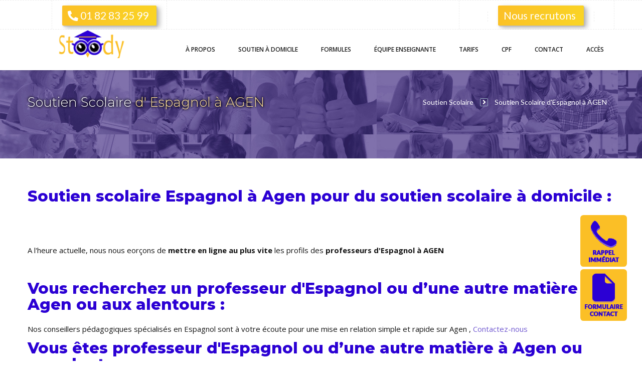

--- FILE ---
content_type: text/html; charset=utf-8
request_url: http://stoody.fr/professeur-espagnol-47000,agen,047001-ma6.php
body_size: 34348
content:

<!Doctype html>
<!--[if IE 7 ]>    
<html lang="en-gb" class="isie ie7 oldie no-js">
    <![endif]-->
    <!--[if IE 8 ]>    
    <html lang="en-gb" class="isie ie8 oldie no-js">
        <![endif]-->
        <!--[if IE 9 ]>    
        <html lang="en-gb" class="isie ie9 no-js">
            <![endif]-->
            <!--[if (gt IE 9)|!(IE)]><!--> 
            <html lang="fr-fr" class="no-js">
                <!--<![endif]-->
                <head>
                <!-- GOOGLE TAG MANAGER -->
                <!-- Google Tag Manager -->
                <script>(function(w,d,s,l,i){w[l]=w[l]||[];w[l].push({'gtm.start':
                new Date().getTime(),event:'gtm.js'});var f=d.getElementsByTagName(s)[0],
                j=d.createElement(s),dl=l!='dataLayer'?'&l='+l:'';j.async=true;j.src=
                'https://www.googletagmanager.com/gtm.js?id='+i+dl;f.parentNode.insertBefore(j,f);
                })(window,document,'script','dataLayer','GTM-P7ZS7TD');</script>
                <!-- End Google Tag Manager -->




<!-- Facebook Pixel Code -->
<!-- <script>
!function(f,b,e,v,n,t,s)
{if(f.fbq)return;n=f.fbq=function(){n.callMethod?
n.callMethod.apply(n,arguments):n.queue.push(arguments)};
if(!f._fbq)f._fbq=n;n.push=n;n.loaded=!0;n.version='2.0';
n.queue=[];t=b.createElement(e);t.async=!0;
t.src=v;s=b.getElementsByTagName(e)[0];
s.parentNode.insertBefore(t,s)}(window, document,'script',
'https://connect.facebook.net/en_US/fbevents.js');
fbq('init', '463763951292097');
fbq('track', 'PageView');
</script>
<noscript><img height="1" width="1" style="display:none"
src="https://www.facebook.com/tr?id=463763951292097&ev=PageView&noscript=1"
/></noscript> -->
<!-- End Facebook Pixel Code -->
<!-- Meta Pixel Code -->
<script>
!function(f,b,e,v,n,t,s)
{if(f.fbq)return;n=f.fbq=function(){n.callMethod?
n.callMethod.apply(n,arguments):n.queue.push(arguments)};
if(!f._fbq)f._fbq=n;n.push=n;n.loaded=!0;n.version='2.0';
n.queue=[];t=b.createElement(e);t.async=!0;
t.src=v;s=b.getElementsByTagName(e)[0];
s.parentNode.insertBefore(t,s)}(window, document,'script',
'https://connect.facebook.net/en_US/fbevents.js');
fbq('init', '267707962216534');
fbq('track', 'PageView');
</script>
<noscript><img height="1" width="1" style="display:none"
src="https://www.facebook.com/tr?id=267707962216534&ev=PageView&noscript=1"
/></noscript>
<!-- End Meta Pixel Code -->
<!-- Meta Pixel Code -->
<script>
  !function(f,b,e,v,n,t,s)
  {if(f.fbq)return;n=f.fbq=function(){n.callMethod?
  n.callMethod.apply(n,arguments):n.queue.push(arguments)};
  if(!f._fbq)f._fbq=n;n.push=n;n.loaded=!0;n.version='2.0';
  n.queue=[];t=b.createElement(e);t.async=!0;
  t.src=v;s=b.getElementsByTagName(e)[0];
  s.parentNode.insertBefore(t,s)}(window, document,'script',
  'https://connect.facebook.net/en_US/fbevents.js');
  fbq('init', '485021073174213');
  fbq('track', 'PageView');
</script>
<noscript><img height="1" width="1" style="display:none"
  src="https://www.facebook.com/tr?id=485021073174213&ev=PageView&noscript=1"
/></noscript>
<!-- End Meta Pixel Code -->

                    <meta name="msvalidate.01" content="F606FB63253850596E686BC5CD4AEBE9" />
                    <meta name="google-site-verification" content="ikhOt_dP2_SSPf4D8ksUCxZm01DsJr-ZysSumAuVhQI" />
                    <meta charset="utf-8">
                    <meta name="viewport" content="width=device-width, initial-scale=1">
                    <meta http-equiv="X-UA-Compatible" content="IE=edge">
                    <meta http-equiv="content-language" content="fr-FR" />
                    <title>SOUTIEN SCOLAIRE ESPAGNOL AGEN : Trouvez votre professeur ! Soutien Scolaire Educia</title>
                    <META NAME="description" CONTENT="PROGRESSEZ VITE ET EXCELLEZ AVEC EDUCIA : Des cours particuliers personnalisés assurés par les meilleurs professeurs partout en France">
                    <META NAME="keywords" CONTENT="cours particuliers, soutien scolaire, professeur educia, professeur cours particulier, professeur soutien scolaire, recherche professeur à domicile, cours particuliers Paris, cours particuliers Lyon, cours particuliers Marseille, cours particuliers Lille, cours particuliers Bordeaux, cours particuliers Nantes, cours particuliers Rennes, cours particuliers Strasbourg, cours particuliers Montpellier, cours particuliers Grenoble, cours particuliers Metz          ">
                    <meta http-equiv="content-language" content="fr"/>
                    <meta name="DC.Language" content="french"/>
                    <meta name="DC.Subject" content="soutien scolaire &agrave; Paris et en province, remise &agrave; niveau et preparation aux examens, cours particuliers"/>
                    <meta name="DC.Relation.URL" content="www.stoody.fr"/>
                    <meta name="DC.Rating" content="General"/>
                    <meta name="DC.Coverage.PlaceName" content="France"/>
                    <meta name="DC.Identifier" content="www.stoody.fr"/>
					<!--fb domain verification-->
					<meta name="facebook-domain-verification" content="xw7ouyu6hwhrhe0nivsvkxd53zqrke" />
                    <!--[if lt IE 9]>
                    <script src="http://html5shim.googlecode.com/svn/trunk/html5.js"></script>
                    <![endif]-->
                    <link rel="stylesheet" href="/css_2015/sumoselect.css" type="text/css" media="all"/>
                    <link rel="shortcut icon" href="/images_2015/icon-stoody.png" type="image/x-icon" />
                    <!-- **CSS - stylesheets** -->
                    <link id="default-css" rel="stylesheet" href="/css_2015/style.css" type="text/css" media="all" />
                    <link id="shortcodes-css" rel="stylesheet" href="/css_2015/shortcodes.css" type="text/css" media="all"/>
                    <!-- **Additional - stylesheets** -->
                    <link rel="stylesheet" href="/css_2015/responsive.css" type="text/css" media="all"/>
                    <link rel="stylesheet" href="/css/meanmenu.css" type="text/css" media="all"/>
                    <link rel="stylesheet" href="/css/prettyPhoto.css" type="text/css" media="screen"/>
                    <link rel="stylesheet" href="/css/animations.css" type="text/css" media="all" />
                    <!-- **Font Awesome** 
                    <link rel="stylesheet" href="/css/font-awesome.min.css" type="text/css" />-->
                    <link rel="stylesheet" href="https://cdnjs.cloudflare.com/ajax/libs/font-awesome/5.15.3/css/all.min.css" integrity="sha512-iBBXm8fW90+nuLcSKlbmrPcLa0OT92xO1BIsZ+ywDWZCvqsWgccV3gFoRBv0z+8dLJgyAHIhR35VZc2oM/gI1w==" crossorigin="anonymous" />
    
                    <!-- **Google - Fonts** -->
                    <link href='https://fonts.googleapis.com/css?family=Lato:100,300,400,700,900,100italic,300italic,400italic,700italic,900italic' rel='stylesheet' type='text/css'>
                    <link href='https://fonts.googleapis.com/css?family=Open+Sans:300italic,400italic,600italic,700italic,800italic,400,300,600,700,800' rel='stylesheet' type='text/css'>
                    <link rel="stylesheet" href="/css_2015/magnific-popup.css" type="text/css" media="all"/>
								<style> 
		.p49{display:none;}
		.p29{display:none;}
		.promo{display:none;}
		.pl29{display:none;}
		</style>
						                </head>
                <body>
                    <!-- Google Tag Manager (noscript) -->
                    <noscript><iframe src="https://www.googletagmanager.com/ns.html?id=GTM-P7ZS7TD"
                    height="0" width="0" style="display:none;visibility:hidden"></iframe></noscript>
                    <!-- End Google Tag Manager (noscript) -->
                    <!--<div class="loader-wrapper">
                        <div id="loader-image1">
                                <div id="circularG">
                                    <div id="circularG_1" class="circularG"></div>
                                    <div id="circularG_2" class="circularG"></div>
                                    <div id="circularG_3" class="circularG"></div>
                                    <div id="circularG_4" class="circularG"></div>
                                    <div id="circularG_5" class="circularG"></div>
                                    <div id="circularG_6" class="circularG"></div>
                                    <div id="circularG_7" class="circularG"></div>
                                    <div id="circularG_8" class="circularG"></div>
                                </div>
                        </div>
                    </div>-->
                    <div class="wrapper">
                    <div class="inner-wrapper">
                    <!-- **Top Bar** -->
                    <div class="top-bar">
                        <!-- **container - Starts** -->
                        <div class="container">
                            <!-- **top-menu - Starts** -->  
                            <ul class="top-menu">
                                <li >   <a href="tel:+33182822599" class="read-more dt-sc-button small"style="font-size:1.3rem;color:#ffffff;background-color:var(--secondary)"> <i class="fas fa-phone-alt"></i> 01 82 83 25 99 </a></li>
                            </ul>
                            <!-- **top-menu - End** -->
                            <!-- **top-right - Starts** -->
                            <div class="top-right">
                              
                                <ul class="top-menu">
                                <li style="float: unset;">  <a href="https://stoody.fr/professeurs-particuliers/recrutement-des-professeurs-particuliers.html" class="read-more dt-sc-button small"style="font-size:1.3rem;color:#ffffff;background-color:var(--secondary)"> Nous recrutons </a></li>
                            </ul>
                            </div>
                            <!-- **top-right - End** -->
                        </div>
                        <!-- **container - End** -->
                    </div>
                    <!-- **Top Bar - End** -->
                                         <div id="contact_div">
                        <div id="contact_div_tel"><a href="#rappel-popup" class="open-popup-link" title="Rappel Immédiat" ><img  class="contact_div" src="/images_2015/rappel_b.png" style="    height: 100%;" width="128" height="128" alt="admin"/> </a></div>
                        <div><a href="#contact-popup" class="open-popup-link" title="Formulaire Contact" id="popuplaunch"><img class="contact_div" src="/images_2015/contact_b.png"style="    height: 100%;" width="128" height="128" alt="admin"/> </a></div>
                        <!-- <div><a href="#brochure-popup" class="open-popup-link" title="Demande de Brochure" ><img class="contact_div" src="/images_2015/brochure_b.png" style="    height: 100%;" width="128" height="128" alt="admin"/></a> </div>
                        <div><a href="#devis-popup" class="open-popup-link" title="Demande de Devis" ><img class="contact_div" src="/images_2015/devis_b.png"style="    height: 100%;" width="128" height="128"  alt="admin"/> </a></div> -->
                    </div>
                                        <div id="header-wrapper">
                        <!-- **Header** -->
                        <header class="header">
                            <div class="container">
                                <!-- **Logo - End** -->
                                <div id="logo">
                                    <a href="/" title="Stoody"> <img src="/images_2015/logo2.webp" alt="logo"/> </a>
                                </div>
                                <!-- **Logo - End** -->
                                <div id="menu-container">
                                    <!-- **Nav - Starts**-->
                                    <nav id="main-menu">
                                        <div id="dt-menu-toggle" class="dt-menu-toggle">
                                            Menu
                                            <span class="dt-menu-toggle-icon"></span>
                                        </div>
                                        <ul class="menu">
                                            <li class="menu-item-simple-parent">
                                                <a href="/a-propos.php">À propos </a>
                                                <ul class="sub-menu">
                                                    <li><a href="/notre-demarche.php">Notre démarche</a>
                                                    </li>
                                                    <li><a href="/nos-engagements.php">Nos engagements</a>
                                                    </li>
                                                    <li><a href="/nos-valeurs.php">Nos Valeurs</a>
                                                    </li>
                                                    <li><a href="/actualites.php">Actualités </a>
                                                    </li>
                                                    <li class="menu-item-with-widget-area">
                                                            <a href="/professeurs-particuliers/recrutement-des-professeurs-particuliers.html" class="read-more dt-sc-button small" style="color:white;">Nous recrutons </a>
                                                        </li>       
													
                                                </ul>
                                                <a class="dt-menu-expand">+</a>
                                            </li>
                                            <li class="menu-item-megamenu-parent megamenu-5-columns-group menu-item-depth-0">
                                                <a href="/soutien-scolaire.html">Soutien<span class="display_tablette"> à domicile</span></a>
                                                <div class="megamenu-child-container">
                                                    <ul class="sub-menu">
                                                        <li class="menu-item-with-widget-area">
                                                            <a href="/soutien-scolaire-en-langues-vivantes.html" style="border-bottom: 1px dashed #ccc;margin-bottom: 1rem;">Soutien scolaire en langues vivantes</a>
                                                            <div class="menu-item-widget-area-container">
                                                                <ul>
                                                                    <li class="widget widget_text">
                                                                        <div class="textwidget">
                                                                            <ul>
                                                                                <li><a href="/soutien-scolaire-par-discipline/soutien-scolaire-allemand.html">Soutien scolaire d’allemand </a></li>
                                                                                <li><a href="/soutien-scolaire-par-discipline/soutien-scolaire-espagnol.html">Soutien scolaire d’espagnol </a></li>
                                                                                <li><a href="/soutien-scolaire-par-discipline/soutien-scolaire-francais.html">Soutien scolaire de français</a></li>
                                                                                <li><a href="/soutien-scolaire-par-discipline/soutien-scolaire-anglais.html">Soutien scolaire anglais</a></li>
                                                                            </ul>
                                                                        </div>
                                                                    </li>
                                                                </ul>
                                                            </div>
                                                         </li>
                                                        <li class="menu-item-with-widget-area">
                                                            <a href="/soutien-scolaire-par-discipline/soutien-scolaire-en-matieres-scientifiques.html" style="border-bottom: 1px dashed #ccc;margin-bottom: 1rem;">Soutien scolaire en matières scientifiques </a>
                                                            <div class="menu-item-widget-area-container">
                                                                <ul>
                                                                    <li class="widget widget_text">
                                                                        <div class="textwidget">
                                                                            <ul>
                                                                                <li><a href="/soutien-scolaire-par-discipline/soutien-scolaire-maths.html">Soutien scolaire maths </a></li>
                                                                                <li><a href="/soutien-scolaire-par-discipline/soutien-scolaire-biologie-svt.html">Soutien scolaire Biologie / SVT </a></li>
                                                                                <li><a href="/soutien-scolaire-par-discipline/soutien-scolaire-physique.html">Soutien scolaire Physique – chimie </a></li>
                                                                            </ul>
                                                                        </div>
                                                                    </li>
                                                                </ul>
                                                            </div>
                                                            
                                                        </li>
                                                        <li class="menu-item-with-widget-area">
                                                            <a href="/soutien-scolaire-par-niveau/soutien-scolaire-par-niveau.html" style="border-bottom: 1px dashed #ccc;margin-bottom: 1rem;">Soutien scolaire par niveau</a>
                                                            <div class="menu-item-widget-area-container">
                                                                <ul>
                                                                    <li class="widget widget_text">
                                                                        <div class="textwidget">
                                                                            <ul>
                                                                                <li><a href="/soutien-scolaire-par-niveau/soutien-scolaire-au-primaire.html">Soutien scolaire au primaire</a></li>
                                                                                <li><a href="/soutien-scolaire-par-niveau/soutien-scolaire-au-college.html">Soutien scolaire au collège </a></li>
                                                                                <li><a href="/soutien-scolaire-par-niveau/soutien-scolaire-au-lycee.html">Soutien scolaire au lycée </a></li>
                                                                                <li><a href="/soutien-scolaire-par-niveau/autres-niveaux-de-soutien-scolaire.html">Autres niveaux de soutien scolaire </a></li>
                                                                            </ul>
                                                                        </div>
                                                                    </li>
                                                                </ul>
                                                            </div>
                                                        </li>
                                                        <li class="menu-item-with-widget-area">
                                                            <a href="/soutien-scolaire-par-region/soutien-scolaire-par-region.html" style="border-bottom: 1px dashed #ccc;margin-bottom: 1rem;">Soutien scolaire par région</a>
                                                            <div class="menu-item-widget-area-container">
                                                                <ul>
                                                                    <li class="widget widget_text">
                                                                        <div class="textwidget">
                                                                            <ul>
                                                                                <li><a href="/soutien-scolaire-par-region/soutien-scolaire-paris-et-idf.html">Soutien scolaire Paris et IDF </a></li>
                                                                                <li><a href="/soutien-scolaire-par-region/soutien-scolaire-lille.html">Soutien scolaire Lille</a></li>
                                                                                <li><a href="/soutien-scolaire-par-region/soutien-scolaire-bordeaux.html">Soutien scolaire Bordeaux </a></li>
                                                                                <li><a href="/soutien-scolaire-par-region/soutien-scolaire-lyon.html">Soutien scolaire Lyon </a></li>
                                                                                <li><a href="/soutien-scolaire-par-region/soutien-scolaire-marseille-et-aix-en-provence.html">Soutien scolaire Marseille/ Provence </a></li>
                                                                            </ul>
                                                                        </div>
                                                                    </li>
                                                                </ul>
                                                            </div>
                                                        </li>
                                                        <li class="menu-item-with-widget-area">
                                                            <a href="/soutien-scolaire-par-discipline/soutien-scolaire-autres-matieres.html" style="border-bottom: 1px dashed #ccc;margin-bottom: 1rem;">Soutien scolaire autres matières</a>
                                                        </li>
                                                        <li class="menu-item-with-widget-area">
                                                            <a href="/soutien-scolaire-par-discipline/soutien-scolaire-en-matieres-litteraires.html" style="border-bottom: 1px dashed #ccc;margin-bottom: 1rem;">Soutien scolaire en matières littéraires </a>
                                                       </li>
                                                    </ul>
                                                </div>
                                                <a class="dt-menu-expand">+</a>
                                            </li>
                                            <li class="menu-item-megamenu-parent megamenu-2-columns-group menu-item-depth-0">
                                                <a href="/formules-de-soutien-scolaire.html">Formules</a>
                                                <div class="megamenu-child-container">
                                                    <ul class="sub-menu">
                                                        <li class="menu-item-with-widget-area">
                                                            <a href="/formules-de-soutien-scolaire/remise-a-niveau.html" style="border-bottom: 1px dashed #ccc;margin-bottom: 1rem;">Remise à niveau </a>
                                                            <div class="menu-item-widget-area-container">
                                                                <ul>
                                                                    <li class="widget widget_text">
                                                                        <div class="textwidget">
                                                                            <ul>
                                                                                <li><a href="/remise-a-niveau/remise-a-niveau-en-francais.html">Remise à niveau français </a></li>
                                                                                <li><a href="/remise-a-niveau/remise-a-niveau-en-maths.html">Remise à niveau Maths</a></li>
                                                                                <li><a href="/remise-a-niveau/remise-a-niveau-en-physique.html">Remise à niveau Physique </a></li>
                                                                            </ul>
                                                                        </div>
                                                                    </li>
                                                                </ul>
                                                            </div>
                                                        </li>
                                                        <li class="menu-item-with-widget-area">
                                                            <a href="/preparation-aux-examens/preparation-aux-examens.html" style="border-bottom: 1px dashed #ccc;margin-bottom: 1rem;">Préparation aux examens </a>
                                                            <div class="menu-item-widget-area-container">
                                                                <ul>
                                                                    <li class="widget widget_text">
                                                                        <div class="textwidget">
                                                                            <ul>
                                                                                <li><a href="/preparation-aux-examens/preparation-au-brevet.html">Préparation au brevet </a></li>
                                                                                <li><a href="/preparation-aux-examens/preparation-au-bac.html">Préparation au bac</a></li>
                                                                                <li><a href="/preparation-aux-examens/preparation-aux-concours.html">Préparation aux concours </a></li>
                                                                            </ul>
                                                                        </div>
                                                                    </li>
                                                                </ul>
                                                            </div>
                                                        </li>
                                                        <li class="menu-item-with-widget-area">
                                                            <a href="/stage-de-soutien-scolaire/stage-de-soutien-scolaire.html" style="border-bottom: 1px dashed #ccc;margin-bottom: 1rem;">Stages soutien scolaire</a>
                                                            <div class="menu-item-widget-area-container">
                                                                <ul>
                                                                    <li class="widget widget_text">
                                                                        <div class="textwidget">
                                                                            <ul>
                                                                                <li><a href="/stage-de-soutien-scolaire/stage-d-allemand.html">Stages d’allemand </a></li>
                                                                                <li><a href="/stage-de-soutien-scolaire/stage-d-anglais.html">Stage d’anglais</a></li>
                                                                                <li><a href="/stage-de-soutien-scolaire/stage-d-espagnol.html">Stage d’espagnol </a></li>
                                                                                <li><a href="/stage-de-soutien-scolaire/stage-de-francais.html">Stage de français </a></li>
                                                                                <li><a href="/stage-de-soutien-scolaire/stage-de-maths.html">Stage de maths </a></li>
                                                                                <li><a href="/stage-de-soutien-scolaire/stage-de-physique.html">Stage de Physique</a></li>
                                                                                <li><a href="/stage-de-soutien-scolaire/stage-de-biologie-svt.html">Stage de Biologie </a></li>
                                                                            </ul>
                                                                        </div>
                                                                    </li>
                                                                </ul>
                                                            </div>
                                                        </li>
                                                        <li class="menu-item-with-widget-area">
                                                            <a href="/formules-de-soutien-scolaire/cours-particuliers-aide-aux-devoirs.html" style="border-bottom: 1px dashed #ccc;margin-bottom: 1rem;">Soutien scolaire aide aux devoirs </a>
                                                            <a href="/formations-pour-adultes.html "  style="border-bottom: 1px dashed #ccc;margin-bottom: 1rem;">Formations pour adultes</a>
                                                        </li>
                                                    </ul>
                                                </div>
                                                <a class="dt-menu-expand">+</a>
                                            </li>
                                             <li class="menu-item-megamenu-parent megamenu-1-columns-group menu-item-depth-0">
                                                <a href="/equipe-enseignante.html">Équipe <span class="display_tablette"> enseignante</span></a>
                                                <div class="megamenu-child-container">
                                                    <ul class="sub-menu">
                                                        <li class="menu-item-with-widget-area">
                                                           <a href="/equipe-enseignante/conseillers-pedagogiques.html" style="border-bottom: 1px dashed #ccc;margin-bottom: 1rem;">Conseillers pédagogiques </a>
                                                        </li>
                                                        <li class="menu-item-with-widget-area">
                                                          <a href="/equipe-enseignante/professeurs-particuliers.html" style="border-bottom: 1px dashed #ccc;margin-bottom: 1rem;">Professeurs particuliers </a>
                                                           <div class="menu-item-widget-area-container">
                                                                <ul>
                                                                    <li class="widget widget_text">
                                                                        <div class="textwidget">
                                                                            <ul>
                                                                               <li><a href="/professeurs-particuliers/professeur-de-maths.html">Professeurs de maths</a></li>
                                                                                <li><a href="/professeurs-particuliers/professeur-de-physique.html">Professeurs de physique/chimie </a></li>
                                                                                <li><a href="/professeurs-particuliers/professeur-de-svt-biologie.html">Professeurs de biologie</a></li>
                                                                                <li><a href="/professeurs-particuliers/professeur-d-allemand.html">Professeurs d’allemand </a></li>
                                                                                <li><a href="/professeurs-particuliers/professeur-d-anglais.html">Professeurs d’anglais</a></li>
                                                                                <li><a href="/professeurs-particuliers/professeur-de-francais.html">Professeurs de français </a></li>
                                                                            </ul>
                                                                        </div>
                                                                    </li>
                                                                </ul>
                                                            </div>
                                                        </li>
                                                        <li class="menu-item-with-widget-area">
                                                            <a href="/professeurs-particuliers/recrutement-des-professeurs-particuliers.html" class="read-more dt-sc-button small" style="color:white;">Nous recrutons </a>
                                                        </li>                                                        
                                                    </ul>
                                                </div>
                                                <a class="dt-menu-expand">+</a>
                                            </li>
                                             <li class="menu-item-megamenu-parent megamenu-1-columns-group menu-item-depth-0">
                                                <a href="/tarifs-soutien-scolaire.html">Tarifs</a>
                                                <div class="megamenu-child-container">
                                                    <ul class="sub-menu">
                                                        <li class="menu-item-with-widget-area">
                                                            <a href="/tarifs-soutien-scolaire/devis-personnalise.html" style="border-bottom: 1px dashed #ccc;margin-bottom: 1rem;">Devis personnalisé </a>
                                                        </li>
                                                        <li class="menu-item-with-widget-area">
                                                           <a href="/tarifs-soutien-scolaire/reduction-d-impot-de-50.html" style="border-bottom: 1px dashed #ccc;margin-bottom: 1rem;">Réduction d’impôt  </a>
                                                        </li>
                                                        <li class="menu-item-with-widget-area">
                                                            <a href="/soutien-scolaire-a-paris-et-en-province/payez-avec-le-cesu-prefinance.html" style="border-bottom: 1px dashed #ccc;margin-bottom: 1rem;">Payez avec le CESU préfinancé </a>
                                                        </li>
                                                       
                                                    </ul>
                                                </div>
                                                <a class="dt-menu-expand">+</a>
                                            </li>
                                               <li class="menu-item-simple-parent">
                                                <a href="/cpf.php">CPF</a>
                                                <ul class="sub-menu">
                                                    <li><a href="/nos-formules.php">Nos formules</a>
                                                    </li>
                                                    <li><a href="/catalogues-des-formations.php">Catalogue des formations</a>
                                                    </li>
                                                    <li><a href="/financement.php">Financement</a>
                                                    </li><li><a href="/infos-pratiques-faq.php">Infos pratiques FAQ</a>
                                                    </li>
													
                                                </ul>
                                                <a class="dt-menu-expand">+</a>
                                            </li>
											 <li class="menu-item-simple-parent">
                                                <a href="/contact.html">Contact</a>
                                            </li>
                                            <li class="menu-item-simple-parent">
                                                <a href="/acces.php">Accès</a>
                                            </li>
                                        </ul>
                                    </nav>
                                    <!-- **Nav - End**-->                                </div>
                            </div>
                        </header>
                        <!-- **Header - End** -->
                    </div>
                    <div id="main" class="menu3" >
                   
     








  <div class="path"></div>
<div class="parallax full-width-bg titre">
              <div class="container">
                  <div class="main-title">
                               <h1>

                
               <a href="index.php" title="Soutien Scolaire">Soutien Scolaire </a> d'      Espagnol  &agrave; AGEN         
          </h1>
                        <div class="breadcrumb">
                            <a href="/">Soutien Scolaire</a>  <span class="fa fa-angle-right"></span> Soutien Scolaire d'Espagnol  &agrave; AGEN                        </div>
                    </div>
                </div>
            </div>

      <div class="full-width-section" >
      <div class="dt-sc-hr-invisible"></div>
        <div class="container">


    

   <h2 ><span class="h1linktxt10gris">Soutien scolaire
      Espagnol  
&agrave; Agen</a> pour du <a href="http://www.stoody.fr" title="soutien scolaire ">soutien scolaire</a> &agrave; domicile :</span></h2>
  ﻿
      <div class="full-width-section" >
			<div class="dt-sc-hr-invisible"></div>
				<div class="container">
      	<div style="display:none">SELECT distinct(p.logprof),p.*, pai.h3_stoody,pai.catchphrase_soutien_scolaire,  (((acos(sin((44.20777893*pi()/180)) * sin((p.latitude_f*pi()/180)) + cos((44.20777893*pi()/180)) * cos((p.latitude_f*pi()/180)) * cos(((0.621110976 - p.longitude_f)*pi()/180))))*1)*60*114) as distance  FROM profs p INNER JOIN profil_ai pai ON pai.logprof = p.logprof AND pai.code_matiere = 'ma6' , profs_matieres prfm    WHERE 1  AND prfm.logprof = p.logprof AND prfm.matiere='ma6'      HAVING distance <= 30   ORDER BY  prfm.niveau DESC,  p.deja_enseigne DESC, p.bac DESC,p.motivation DESC LIMIT 0,10</div>

A l'heure actuelle, nous nous efforçons de <b>mettre en ligne au plus vite</b> les profils des <b>professeurs d'Espagnol à AGEN</b></div> 
   	<div class="dt-sc-margin50"></div>
                </section>
	<h2>Vous recherchez un professeur d'Espagnol ou d’une autre matière à Agen ou aux alentours : </h2>
    <p>Nos conseillers pédagogiques spécialisés en  Espagnol sont à votre écoute pour une mise en relation simple et rapide sur Agen , <a href="contact.php">Contactez-nous</a></p>
    <h2>Vous êtes professeur  d'Espagnol ou d’une autre matière à Agen ou aux alentours : </h2>
    <p>Si vous avez la passion d’enseigner et souhaitez rejoindre une société respectueuse de vos droits et en pleine expansion, nous recrutons des professeurs  d'Espagnol à Agen.  N’hésitez pas à <a href="professeurs.php">Postuler</a>. </p>
    <div class="row">

    		<div class="col-md-6 col-sm-6 ">
       
	<h2>Choisissez votre ville</h2><ul>	<li><a href="professeur-espagnol-47190,aiguillon,047004-ma6.php" title="professeur espagnol aiguillon - 47190">
     Cours Particuliers Espagnol AIGUILLON</a></li>
	 
  	<li><a href="professeur-espagnol-47110,allez-et-cazeneuve,047006-ma6.php" title="professeur espagnol allez-et-cazeneuve - 47110">
     Cours Particuliers Espagnol ALLEZ-ET-CAZENEUVE</a></li>
	 
  	<li><a href="professeur-espagnol-47220,astaffort,047015-ma6.php" title="professeur espagnol astaffort - 47220">
     Cours Particuliers Espagnol ASTAFFORT</a></li>
	 
  	<li><a href="professeur-espagnol-47310,aubiac,047016-ma6.php" title="professeur espagnol aubiac - 47310">
     Cours Particuliers Espagnol AUBIAC</a></li>
	 
  	<li><a href="professeur-espagnol-47480,bajamont,047019-ma6.php" title="professeur espagnol bajamont - 47480">
     Cours Particuliers Espagnol BAJAMONT</a></li>
	 
  </ul>
         </div>
     <div class="col-md-6 col-sm-6 ">
    <h2>Stoody est présent dans les communes limitrophes à Agen pour des cours  d'Espagnol :</h2>
    	
    	<ul><li><a href='professeur-espagnol-24300,abjat-sur-bandiat,024001-ma6.php' title='professeur espagnol abjat-sur-bandiat - 24300'>Cours Particuliers Espagnol Abjat-sur-bandiat</a></li> <li><a href='professeur-espagnol-33230,abzac,033001-ma6.php' title='professeur espagnol abzac - 33230'>Cours Particuliers Espagnol Abzac</a></li> <li><a href='professeur-espagnol-40330,amou,040002-ma6.php' title='professeur espagnol amou - 40330'>Cours Particuliers Espagnol Amou</a></li> <li><a href='professeur-espagnol-64460,aast,064001-ma6.php' title='professeur espagnol aast - 64460'>Cours Particuliers Espagnol Aast</a></li> </ul>   </div>
   </div>


  </div></div></div>                     
                        
                        
                        
                        
                      
                    
             
 </div></div>     </div>       
<div class="full-width-section temoignage">
  <div class="dt-sc-margin50"></div>
  <div class="container">
    <div class="dt-sc-testimonial-wrapper type2" id="temoi1">
      <ul class="dt-sc-testimonial-carousel">
                <li>
          <div class="dt-sc-testimonial">
            <div class="divh5">"Respect des horaires et maîtrise du programme ce qui est très appréciable. Le professeur est posé et très attentif aux besoins de ma fille qui progresse de façon remarquable"</div>
            <span>Madame C.K (Verneuil sur Seine, élève en primaire) </span>
            <div class="dt-sc-margin30"></div>
            <div class="author"> <img style="    background-color: #FFD87B" src="/images_2015/client_f.png" width="300" height="300" style=" height:72px!important" alt="image"/> </div>
          </div>
        </li>
                <li>
          <div class="dt-sc-testimonial">
            <div class="divh5">"Le professeur STOODY a su booster la confiance à notre fils qui a progressivement "perdu pied" en mathématiques cette année. Il renouvelle son regard sur cette matière élargissant l'horizon de ses objectifs;  Ainsi fait, il s’enthousiasme de plus en plus pour les maths et les résultats suivent"</div>
            <span>Monsieur D.Z (Bordeaux, élève en première S) </span>
            <div class="dt-sc-margin30"></div>
            <div class="author"> <img style="    background-color: #FFD87B" src="/images_2015/client_h.png" width="300" height="300" style=" height:72px!important" alt="image"/> </div>
          </div>
        </li>
                <li>
          <div class="dt-sc-testimonial">
            <div class="divh5">"L’enseignante a détecté rapidement les difficultés de ma fille et lui a proposé un plan de travail personnalisé ! Ses notes se sont améliorées au fur et à mesure. De plus elle est très gentille et je souhaite la recommander à d'autres personnes de mon entourage"</div>
            <span>Monsieur J.K (Rennes, élève en terminale) </span>
            <div class="dt-sc-margin30"></div>
            <div class="author"> <img style="    background-color: #FFD87B" src="/images_2015/client_h.png" width="300" height="300" style=" height:72px!important" alt="image"/> </div>
          </div>
        </li>
                <li>
          <div class="dt-sc-testimonial">
            <div class="divh5">"Très bon contact, identifie facilement les lacunes de l'enfant. Très bonne pédagogie ce qui facilite beaucoup l'apprentissage. Personne très agréable et serviable"</div>
            <span>Madame R.Y (Saint Cloud, élève en cinquième) </span>
            <div class="dt-sc-margin30"></div>
            <div class="author"> <img style="    background-color: #FFD87B" src="/images_2015/client_f.png" width="300" height="300" style=" height:72px!important" alt="image"/> </div>
          </div>
        </li>
                <li>
          <div class="dt-sc-testimonial">
            <div class="divh5">"Entièrement satisfaite. Ma fille a augmenté sa moyenne en anglais en obtenant un 18/20 au troisième trimestre. Je compte faire la même chose avec mon fils à la rentrée de septembre avec bien entendu la même enseignante !"</div>
            <span>Madame B.S (Villeneuve d'Ascq, élève en classe de troisième)</span>
            <div class="dt-sc-margin30"></div>
            <div class="author"> <img style="    background-color: #FFD87B" src="/images_2015/client_f.png" width="300" height="300" style=" height:72px!important" alt="image"/> </div>
          </div>
        </li>
              </ul>
    </div>
  </div>
  <!-- **container - Ends** -->
    
</div>
<!-- **Full-width-section - Ends** -->
<div class="full-width-section grey">
  <div class="dt-sc-margin50"></div>
  <div class="container">
    <div class="column dt-sc-one-half first">
      <!-- **dt-sc-testimonial-wrapper type2 - Starts** --> 
      <div class="dt-sc-testimonial-wrapper type3" id="temoi">
        <!-- **testimonial-carousel - Starts** -->
        <ul class="dt-sc-testimonial-carousel">
                    <li>
            <!-- **dt-sc-testimonial - Starts** -->
            <div class="dt-sc-testimonial">
              <div class="divh5">D’origine britannique, la langue anglaise est ma langue maternelle. J’enseigne depuis de nombreuses années en France (écoles privées et traduction) et je donne des cours particuliers en tenant compte du niveau de mes élèves et de leurs ambitions</div>
              <!-- **author - Starts** --> 
              <div class="author">
                <img src="/images_2015/prof_f.png"  width="512" height="512" alt="image"/>
              </div>
              <!-- **author - Ends** --> 
              <h6>Madame F. Marie - Professeur d’anglais - Bordeaux</h6>
            </div>
            <!-- **dt-sc-testimonial - Ends** -->
          </li>
                    <li>
            <!-- **dt-sc-testimonial - Starts** -->
            <div class="dt-sc-testimonial">
              <div class="divh5">Professeur certifiée de mathématiques et passionnée par l'enseignement, je me rends disponible pour des cours particuliers à domicile tous niveaux (jusqu'au baccalauréat). Dynamique, patiente et méthodique, je suis capable d’élever le niveau de mon élève en un rien de temps</div>
              <!-- **author - Starts** --> 
              <div class="author">
                <img src="/images_2015/prof_f.png"  width="512" height="512" alt="image"/>
              </div>
              <!-- **author - Ends** --> 
              <h6>Madame W. Hélène – Professeur de mathématiques – Bordeaux</h6>
            </div>
            <!-- **dt-sc-testimonial - Ends** -->
          </li>
                    <li>
            <!-- **dt-sc-testimonial - Starts** -->
            <div class="dt-sc-testimonial">
              <div class="divh5">Diplômé d'une maîtrise en biologie, j’enseigne les SVT au sein des collèges et lycées lyonnais depuis 1999. Je suis également formateur travaillant au sein d'une structure chargée de l'accompagnement scolaire. Je donne des cours particuliers en SVT (niveau collège et lycée) en tenant avant tout à bien connaître mon élève pour déterminer conjointement la méthode de travail qui lui sera la mieux adaptée</div>
              <!-- **author - Starts** --> 
              <div class="author">
                <img src="/images_2015/prof_h.png"  width="512" height="512" alt="image"/>
              </div>
              <!-- **author - Ends** --> 
              <h6>Monsieur Y. Thierry – Professeur de biologie (SVT) – Lyon</h6>
            </div>
            <!-- **dt-sc-testimonial - Ends** -->
          </li>
                    <li>
            <!-- **dt-sc-testimonial - Starts** -->
            <div class="dt-sc-testimonial">
              <div class="divh5">Titulaire d'un DEA en sciences physiques, passant son doctorat cette année, je donne des cours de physique chimie à des étudiants jusqu'au niveau maîtrise sous la forme de tutorat et de travaux dirigés. De plus, depuis 1998, je prodigue des cours particuliers de mathématiques et de physique chimie à des élèves de tous les niveaux. Disponible et dotée d'une grande expérience, je saurai aider mes élèves à améliorer leurs résultats</div>
              <!-- **author - Starts** --> 
              <div class="author">
                <img src="/images_2015/prof_f.png"  width="512" height="512" alt="image"/>
              </div>
              <!-- **author - Ends** --> 
              <h6>Madame S. Véronique -  Professeur de physique/chimie – Strasbourg</h6>
            </div>
            <!-- **dt-sc-testimonial - Ends** -->
          </li>
                    <li>
            <!-- **dt-sc-testimonial - Starts** -->
            <div class="dt-sc-testimonial">
              <div class="divh5">Passionnée par l’art sous toutes ses formes et ayant pour vocation de l’enseigner, je prodigue des cours particuliers en matière de design (design d’espace, design des produits). Ma méthode d’enseignement combine la théorie avec la pratique pour un résultat optimal</div>
              <!-- **author - Starts** --> 
              <div class="author">
                <img src="/images_2015/prof_f.png"  width="512" height="512" alt="image"/>
              </div>
              <!-- **author - Ends** --> 
              <h6>Madame C. Camille – Professeur d’arts appliqués - Paris</h6>
            </div>
            <!-- **dt-sc-testimonial - Ends** -->
          </li>
                  </ul>
        <!-- **testimonial-carousel - Ends** --> 
        <!-- **carousel-arrows - Starts** --> 
        <div class="carousel-arrows"> 
          <a href="#" class="testimonial-prev"> prev </a>
          <a href="#" class="testimonial-next"> next </a>
        </div>
        <!-- **carousel-arrows - Ends** --> 
      </div>
      <!-- **dt-sc-testimonial-wrapper type3 - Ends** -->  
    </div>
    <!-- **column - Ends** -->
    <div class="column dt-sc-one-half ">
      <div id="search_prof" class="profFind bg-I-2">
	    	<div class="profFindInner">
    		<h2>Trouvez votre professeur :</h2>
    			<div class="row">
    				<div class="col-md-6">
    				<select id="trouveMatiere" class="selectTrouveProf" style="    margin-bottom: 12px;">
    				    <option value="" selected="selected"> Matière</option>
                        <option value="ma1">mathématiques</option>
         				<option value="ma2">sciences physiques</option>
          				<option value="ma3">chimie</option>
          				<option value="ma4">français</option>
          				<option value="ma5">anglais</option>
          				<option value="ma6">espagnol</option>
          				<option value="ma18">svt - biologie</option>
    				</select>
    				</div>
    				<div class="col-md-6">
    				<select  id="trouveVille" class="selectTrouveProf">
    			         <option value="" selected="selected"> Ville</option> 
                         <optgroup label="Ile-de-France">
<option value="075056">75 - Paris</option><option value="077288">77 - Seine-et-Marne</option><option value="078646">78 - Yvelines</option><option value="091228">91 - Essonne</option><option value="092050">92 - Hauts-de-Seine</option><option value="093008">93 - Seine Saint-Denis</option><option value="094028">94 - Val de Marne</option><option value="095500">95 - Val d'Oise</option>
						 <optgroup label="Province">
       					 <option value="001053">01 - Ain</option><option value="002408">02 - Aisne</option><option value="003190">03 - Allier</option><option value="004070">04 - Alpes de Haute-Provence</option><option value="005061">05 - Hautes-Alpes</option><option value="006088">06 - Alpes Maritimes</option><option value="007186">07 - Ard&egrave;che</option><option value="008105">08 - Ardennes</option><option value="009122">09 - Ari&egrave;ge</option><option value="010387">10 - Aube</option><option value="011069">11 - Aude</option><option value="012202">12 - Aveyron</option><option value="013055">13 - Bouches-du-Rh&ocirc;ne</option><option value="014118">14 - Calvados</option><option value="015014">15 - Cantal</option><option value="016392">16 - Charente</option><option value="018033">18 - Cher</option><option value="019272">19 - Corr&egrave;ze</option><option value="021231">21 - C&ocirc;te-d'Or</option><option value="022278">22 - C&ocirc;tes-d'Armor</option><option value="023096">23 - Creuse</option><option value="024322">24 - Dordogne</option><option value="025056">25 - Doubs</option><option value="026362">26 - Dr&ocirc;me</option><option value="027229">27 - Eure</option><option value="028085">28 - Eure-et-Loir</option><option value="029232">29 - Finist&egrave;re</option><option value="030189">30 - Gard</option><option value="031555">31 - Haute-Garonne</option><option value="032013">32 - Gers</option><option value="033063">33 - Gironde</option><option value="034172">34 - H&eacute;rault</option><option value="035238">35 - Ille-et-Vilaine</option><option value="036044">36 - Indre</option><option value="037261">37 - Indre-et-Loire</option><option value="038185">38 - Is&egrave;re</option><option value="039300">39 - Jura</option><option value="040192">40 - Landes</option><option value="041018">41 - Loir-et-Cher</option><option value="042218">42 - Loire</option><option value="043157">43 - haute-Loire</option><option value="044109">44 - Loire-Atlantique</option><option value="045234">45 - Loiret</option><option value="046042">46 - Lot</option><option value="047001">47 - Lot-et-Garonne</option><option value="048095">48 - Loz&egrave;re</option><option value="049007">49 - Maine-et-Loire</option><option value="050502">50 - Manche</option><option value="051108">51 - Marne</option><option value="052121">52 - Haute-Marne</option><option value="053130">53 - Mayenne</option><option value="054395">54 - Meurthe-et-Moselle</option><option value="055029">55 - Meuse</option><option value="056260">56 - Morbihan</option><option value="057463">57 - Moselle</option><option value="058194">58 - Ni&egrave;vre</option><option value="059350">59 - Nord</option><option value="060057">60 - Oise</option><option value="061001">61 - Orne</option><option value="062041">62 - Pas-de-Calais</option><option value="063113">63 - Puy-de-D&ocirc;me</option><option value="064445">64 - Pyr&eacute;n&eacute;es-Atlantiques</option><option value="065440">65 - Hautes-Pyr&eacute;n&eacute;es</option><option value="066136">66 - Pyr&eacute;n&eacute;es-Orientales</option><option value="067482">67 - Bas-Rhin</option><option value="068066">68 - Haut-Rhin</option><option value="069123">69 - Rh&ocirc;ne</option><option value="070550">70 - Haute-Sa&ocirc;ne</option><option value="071270">71 - Sa&ocirc;ne-et-Loire</option><option value="072181">72 - Sarthe</option><option value="073065">73 - Savoie</option><option value="074010">74 - Haute-Savoie</option><option value="076540">76 - Seine-Maritime</option><option value="079191">79 - eux-S&egrave;vres</option><option value="080021">80 - Somme</option><option value="081004">81 - Tarn</option><option value="082121">82 - Tarn-et-Garonne</option><option value="083137">83 - Var</option><option value="084007">84 - Vaucluse</option><option value="085191">85 - Vend&eacute;e</option><option value="086194">86 - Vienne</option><option value="087085">87 - Haute-Vienne</option><option value="088160">88 - Vosges</option><option value="089024">89 - Yonne</option><option value="089162">89 - Yonne</option><option value="090010">90 - Territoire de Belfort</option>
    				</select>
		</div>
		<div class="col-md-12" align="center" style="font-weight:700;color:#000000;">
					<p class="pTrouve ma1-001053"><a class="btn btn-default btn-c-logo bg-III-0" href="/professeur-mathematiques-01000,bourg-en-bresse,001053-ma1.php" title="soutien scolaire mathématiques BOURG-EN-BRESSE - 01000 - Ain">Soutien Scolaire mathématiques BOURG-EN-BRESSE</a> et <span class="trouveDept">Ain</span></p>
		<p class="pTrouve ma2-001053"><a class="btn btn-default btn-c-logo bg-III-0" href="/professeur-physique-01000,bourg-en-bresse,001053-ma2.php" title="soutien scolaire physique BOURG-EN-BRESSE - 01000 - Ain">Soutien Scolaire physique BOURG-EN-BRESSE</a> et <span class="trouveDept">Ain</span></p>
		<p class="pTrouve ma3-001053"><a class="btn btn-default btn-c-logo bg-III-0" href="/professeur-chimie-01000,bourg-en-bresse,001053-ma3.php" title="soutien scolaire chimie BOURG-EN-BRESSE - 01000 - Ain">Soutien Scolaire chimie BOURG-EN-BRESSE</a> et <span class="trouveDept">Ain</span></p>
		<p class="pTrouve ma4-001053"><a class="btn btn-default btn-c-logo bg-III-0" href="/professeur-francais-01000,bourg-en-bresse,001053-ma4.php" title="soutien scolaire français BOURG-EN-BRESSE - 01000 - Ain">Soutien Scolaire français BOURG-EN-BRESSE</a> et <span class="trouveDept">Ain</span></p>
		<p class="pTrouve ma5-001053"><a class="btn btn-default btn-c-logo bg-III-0" href="/professeur-anglais-01000,bourg-en-bresse,001053-ma5.php" title="soutien scolaire anglais BOURG-EN-BRESSE - 01000 - Ain">Soutien Scolaire anglais BOURG-EN-BRESSE</a> et <span class="trouveDept">Ain</span></p>
		<p class="pTrouve ma6-001053"><a class="btn btn-default btn-c-logo bg-III-0" href="/professeur-espagnol-01000,bourg-en-bresse,001053-ma6.php" title="soutien scolaire espagnol BOURG-EN-BRESSE - 01000 - Ain">Soutien Scolaire espagnol BOURG-EN-BRESSE</a> et <span class="trouveDept">Ain</span></p>
		<p class="pTrouve ma18-001053"><a class="btn btn-default btn-c-logo bg-III-0" href="/professeur-biologie-01000,bourg-en-bresse,001053-ma18.php" title="soutien scolaire SVT BOURG-EN-BRESSE - 01000 - Ain">Soutien Scolaire SVT BOURG-EN-BRESSE</a> et <span class="trouveDept">Ain</span></p>
		<p class="pTrouve ma1-006088"><a class="btn btn-default btn-c-logo bg-III-0" href="/professeur-mathematiques-06300,nice,006088-ma1.php" title="soutien scolaire mathématiques NICE - 06300 - Alpes-Maritimes">Soutien Scolaire mathématiques NICE</a> et <span class="trouveDept">Alpes-Maritimes</span></p>
		<p class="pTrouve ma2-006088"><a class="btn btn-default btn-c-logo bg-III-0" href="/professeur-physique-06300,nice,006088-ma2.php" title="soutien scolaire physique NICE - 06300 - Alpes-Maritimes">Soutien Scolaire physique NICE</a> et <span class="trouveDept">Alpes-Maritimes</span></p>
		<p class="pTrouve ma3-006088"><a class="btn btn-default btn-c-logo bg-III-0" href="/professeur-chimie-06300,nice,006088-ma3.php" title="soutien scolaire chimie NICE - 06300 - Alpes-Maritimes">Soutien Scolaire chimie NICE</a> et <span class="trouveDept">Alpes-Maritimes</span></p>
		<p class="pTrouve ma4-006088"><a class="btn btn-default btn-c-logo bg-III-0" href="/professeur-francais-06300,nice,006088-ma4.php" title="soutien scolaire français NICE - 06300 - Alpes-Maritimes">Soutien Scolaire français NICE</a> et <span class="trouveDept">Alpes-Maritimes</span></p>
		<p class="pTrouve ma5-006088"><a class="btn btn-default btn-c-logo bg-III-0" href="/professeur-anglais-06300,nice,006088-ma5.php" title="soutien scolaire anglais NICE - 06300 - Alpes-Maritimes">Soutien Scolaire anglais NICE</a> et <span class="trouveDept">Alpes-Maritimes</span></p>
		<p class="pTrouve ma6-006088"><a class="btn btn-default btn-c-logo bg-III-0" href="/professeur-espagnol-06300,nice,006088-ma6.php" title="soutien scolaire espagnol NICE - 06300 - Alpes-Maritimes">Soutien Scolaire espagnol NICE</a> et <span class="trouveDept">Alpes-Maritimes</span></p>
		<p class="pTrouve ma18-006088"><a class="btn btn-default btn-c-logo bg-III-0" href="/professeur-biologie-06300,nice,006088-ma18.php" title="soutien scolaire SVT NICE - 06300 - Alpes-Maritimes">Soutien Scolaire SVT NICE</a> et <span class="trouveDept">Alpes-Maritimes</span></p>
		<p class="pTrouve ma1-002408"><a class="btn btn-default btn-c-logo bg-III-0" href="/professeur-mathematiques-02000,laon,002408-ma1.php" title="soutien scolaire mathématiques LAON - 02000 - Aisne">Soutien Scolaire mathématiques LAON</a> et <span class="trouveDept">Aisne</span></p>
		<p class="pTrouve ma2-002408"><a class="btn btn-default btn-c-logo bg-III-0" href="/professeur-physique-02000,laon,002408-ma2.php" title="soutien scolaire physique LAON - 02000 - Aisne">Soutien Scolaire physique LAON</a> et <span class="trouveDept">Aisne</span></p>
		<p class="pTrouve ma3-002408"><a class="btn btn-default btn-c-logo bg-III-0" href="/professeur-chimie-02000,laon,002408-ma3.php" title="soutien scolaire chimie LAON - 02000 - Aisne">Soutien Scolaire chimie LAON</a> et <span class="trouveDept">Aisne</span></p>
		<p class="pTrouve ma4-002408"><a class="btn btn-default btn-c-logo bg-III-0" href="/professeur-francais-02000,laon,002408-ma4.php" title="soutien scolaire français LAON - 02000 - Aisne">Soutien Scolaire français LAON</a> et <span class="trouveDept">Aisne</span></p>
		<p class="pTrouve ma5-002408"><a class="btn btn-default btn-c-logo bg-III-0" href="/professeur-anglais-02000,laon,002408-ma5.php" title="soutien scolaire anglais LAON - 02000 - Aisne">Soutien Scolaire anglais LAON</a> et <span class="trouveDept">Aisne</span></p>
		<p class="pTrouve ma6-002408"><a class="btn btn-default btn-c-logo bg-III-0" href="/professeur-espagnol-02000,laon,002408-ma6.php" title="soutien scolaire espagnol LAON - 02000 - Aisne">Soutien Scolaire espagnol LAON</a> et <span class="trouveDept">Aisne</span></p>
		<p class="pTrouve ma18-002408"><a class="btn btn-default btn-c-logo bg-III-0" href="/professeur-biologie-02000,laon,002408-ma18.php" title="soutien scolaire SVT LAON - 02000 - Aisne">Soutien Scolaire SVT LAON</a> et <span class="trouveDept">Aisne</span></p>
		<p class="pTrouve ma1-003190"><a class="btn btn-default btn-c-logo bg-III-0" href="/professeur-mathematiques-03000,moulins,003190-ma1.php" title="soutien scolaire mathématiques MOULINS - 03000 - Allier">Soutien Scolaire mathématiques MOULINS</a> et <span class="trouveDept">Allier</span></p>
		<p class="pTrouve ma2-003190"><a class="btn btn-default btn-c-logo bg-III-0" href="/professeur-physique-03000,moulins,003190-ma2.php" title="soutien scolaire physique MOULINS - 03000 - Allier">Soutien Scolaire physique MOULINS</a> et <span class="trouveDept">Allier</span></p>
		<p class="pTrouve ma3-003190"><a class="btn btn-default btn-c-logo bg-III-0" href="/professeur-chimie-03000,moulins,003190-ma3.php" title="soutien scolaire chimie MOULINS - 03000 - Allier">Soutien Scolaire chimie MOULINS</a> et <span class="trouveDept">Allier</span></p>
		<p class="pTrouve ma4-003190"><a class="btn btn-default btn-c-logo bg-III-0" href="/professeur-francais-03000,moulins,003190-ma4.php" title="soutien scolaire français MOULINS - 03000 - Allier">Soutien Scolaire français MOULINS</a> et <span class="trouveDept">Allier</span></p>
		<p class="pTrouve ma5-003190"><a class="btn btn-default btn-c-logo bg-III-0" href="/professeur-anglais-03000,moulins,003190-ma5.php" title="soutien scolaire anglais MOULINS - 03000 - Allier">Soutien Scolaire anglais MOULINS</a> et <span class="trouveDept">Allier</span></p>
		<p class="pTrouve ma6-003190"><a class="btn btn-default btn-c-logo bg-III-0" href="/professeur-espagnol-03000,moulins,003190-ma6.php" title="soutien scolaire espagnol MOULINS - 03000 - Allier">Soutien Scolaire espagnol MOULINS</a> et <span class="trouveDept">Allier</span></p>
		<p class="pTrouve ma18-003190"><a class="btn btn-default btn-c-logo bg-III-0" href="/professeur-biologie-03000,moulins,003190-ma18.php" title="soutien scolaire SVT MOULINS - 03000 - Allier">Soutien Scolaire SVT MOULINS</a> et <span class="trouveDept">Allier</span></p>
		<p class="pTrouve ma1-004070"><a class="btn btn-default btn-c-logo bg-III-0" href="/professeur-mathematiques-04000,digne-les-bains,004070-ma1.php" title="soutien scolaire mathématiques DIGNE-LES-BAINS - 04000 - Alpes-de-Haute-Provence">Soutien Scolaire mathématiques DIGNE-LES-BAINS</a> et <span class="trouveDept">Alpes-de-Haute-Provence</span></p>
		<p class="pTrouve ma2-004070"><a class="btn btn-default btn-c-logo bg-III-0" href="/professeur-physique-04000,digne-les-bains,004070-ma2.php" title="soutien scolaire physique DIGNE-LES-BAINS - 04000 - Alpes-de-Haute-Provence">Soutien Scolaire physique DIGNE-LES-BAINS</a> et <span class="trouveDept">Alpes-de-Haute-Provence</span></p>
		<p class="pTrouve ma3-004070"><a class="btn btn-default btn-c-logo bg-III-0" href="/professeur-chimie-04000,digne-les-bains,004070-ma3.php" title="soutien scolaire chimie DIGNE-LES-BAINS - 04000 - Alpes-de-Haute-Provence">Soutien Scolaire chimie DIGNE-LES-BAINS</a> et <span class="trouveDept">Alpes-de-Haute-Provence</span></p>
		<p class="pTrouve ma4-004070"><a class="btn btn-default btn-c-logo bg-III-0" href="/professeur-francais-04000,digne-les-bains,004070-ma4.php" title="soutien scolaire français DIGNE-LES-BAINS - 04000 - Alpes-de-Haute-Provence">Soutien Scolaire français DIGNE-LES-BAINS</a> et <span class="trouveDept">Alpes-de-Haute-Provence</span></p>
		<p class="pTrouve ma5-004070"><a class="btn btn-default btn-c-logo bg-III-0" href="/professeur-anglais-04000,digne-les-bains,004070-ma5.php" title="soutien scolaire anglais DIGNE-LES-BAINS - 04000 - Alpes-de-Haute-Provence">Soutien Scolaire anglais DIGNE-LES-BAINS</a> et <span class="trouveDept">Alpes-de-Haute-Provence</span></p>
		<p class="pTrouve ma6-004070"><a class="btn btn-default btn-c-logo bg-III-0" href="/professeur-espagnol-04000,digne-les-bains,004070-ma6.php" title="soutien scolaire espagnol DIGNE-LES-BAINS - 04000 - Alpes-de-Haute-Provence">Soutien Scolaire espagnol DIGNE-LES-BAINS</a> et <span class="trouveDept">Alpes-de-Haute-Provence</span></p>
		<p class="pTrouve ma18-004070"><a class="btn btn-default btn-c-logo bg-III-0" href="/professeur-biologie-04000,digne-les-bains,004070-ma18.php" title="soutien scolaire SVT DIGNE-LES-BAINS - 04000 - Alpes-de-Haute-Provence">Soutien Scolaire SVT DIGNE-LES-BAINS</a> et <span class="trouveDept">Alpes-de-Haute-Provence</span></p>
		<p class="pTrouve ma1-005061"><a class="btn btn-default btn-c-logo bg-III-0" href="/professeur-mathematiques-05000,gap,005061-ma1.php" title="soutien scolaire mathématiques GAP - 05000 - Hautes-Alpes">Soutien Scolaire mathématiques GAP</a> et <span class="trouveDept">Hautes-Alpes</span></p>
		<p class="pTrouve ma2-005061"><a class="btn btn-default btn-c-logo bg-III-0" href="/professeur-physique-05000,gap,005061-ma2.php" title="soutien scolaire physique GAP - 05000 - Hautes-Alpes">Soutien Scolaire physique GAP</a> et <span class="trouveDept">Hautes-Alpes</span></p>
		<p class="pTrouve ma3-005061"><a class="btn btn-default btn-c-logo bg-III-0" href="/professeur-chimie-05000,gap,005061-ma3.php" title="soutien scolaire chimie GAP - 05000 - Hautes-Alpes">Soutien Scolaire chimie GAP</a> et <span class="trouveDept">Hautes-Alpes</span></p>
		<p class="pTrouve ma4-005061"><a class="btn btn-default btn-c-logo bg-III-0" href="/professeur-francais-05000,gap,005061-ma4.php" title="soutien scolaire français GAP - 05000 - Hautes-Alpes">Soutien Scolaire français GAP</a> et <span class="trouveDept">Hautes-Alpes</span></p>
		<p class="pTrouve ma5-005061"><a class="btn btn-default btn-c-logo bg-III-0" href="/professeur-anglais-05000,gap,005061-ma5.php" title="soutien scolaire anglais GAP - 05000 - Hautes-Alpes">Soutien Scolaire anglais GAP</a> et <span class="trouveDept">Hautes-Alpes</span></p>
		<p class="pTrouve ma6-005061"><a class="btn btn-default btn-c-logo bg-III-0" href="/professeur-espagnol-05000,gap,005061-ma6.php" title="soutien scolaire espagnol GAP - 05000 - Hautes-Alpes">Soutien Scolaire espagnol GAP</a> et <span class="trouveDept">Hautes-Alpes</span></p>
		<p class="pTrouve ma18-005061"><a class="btn btn-default btn-c-logo bg-III-0" href="/professeur-biologie-05000,gap,005061-ma18.php" title="soutien scolaire SVT GAP - 05000 - Hautes-Alpes">Soutien Scolaire SVT GAP</a> et <span class="trouveDept">Hautes-Alpes</span></p>
		<p class="pTrouve ma1-007186"><a class="btn btn-default btn-c-logo bg-III-0" href="/professeur-mathematiques-07000,privas,007186-ma1.php" title="soutien scolaire mathématiques PRIVAS - 07000 - Ardèche">Soutien Scolaire mathématiques PRIVAS</a> et <span class="trouveDept">Ardèche</span></p>
		<p class="pTrouve ma2-007186"><a class="btn btn-default btn-c-logo bg-III-0" href="/professeur-physique-07000,privas,007186-ma2.php" title="soutien scolaire physique PRIVAS - 07000 - Ardèche">Soutien Scolaire physique PRIVAS</a> et <span class="trouveDept">Ardèche</span></p>
		<p class="pTrouve ma3-007186"><a class="btn btn-default btn-c-logo bg-III-0" href="/professeur-chimie-07000,privas,007186-ma3.php" title="soutien scolaire chimie PRIVAS - 07000 - Ardèche">Soutien Scolaire chimie PRIVAS</a> et <span class="trouveDept">Ardèche</span></p>
		<p class="pTrouve ma4-007186"><a class="btn btn-default btn-c-logo bg-III-0" href="/professeur-francais-07000,privas,007186-ma4.php" title="soutien scolaire français PRIVAS - 07000 - Ardèche">Soutien Scolaire français PRIVAS</a> et <span class="trouveDept">Ardèche</span></p>
		<p class="pTrouve ma5-007186"><a class="btn btn-default btn-c-logo bg-III-0" href="/professeur-anglais-07000,privas,007186-ma5.php" title="soutien scolaire anglais PRIVAS - 07000 - Ardèche">Soutien Scolaire anglais PRIVAS</a> et <span class="trouveDept">Ardèche</span></p>
		<p class="pTrouve ma6-007186"><a class="btn btn-default btn-c-logo bg-III-0" href="/professeur-espagnol-07000,privas,007186-ma6.php" title="soutien scolaire espagnol PRIVAS - 07000 - Ardèche">Soutien Scolaire espagnol PRIVAS</a> et <span class="trouveDept">Ardèche</span></p>
		<p class="pTrouve ma18-007186"><a class="btn btn-default btn-c-logo bg-III-0" href="/professeur-biologie-07000,privas,007186-ma18.php" title="soutien scolaire SVT PRIVAS - 07000 - Ardèche">Soutien Scolaire SVT PRIVAS</a> et <span class="trouveDept">Ardèche</span></p>
		<p class="pTrouve ma1-008105"><a class="btn btn-default btn-c-logo bg-III-0" href="/professeur-mathematiques-08000,charleville-mezieres,008105-ma1.php" title="soutien scolaire mathématiques CHARLEVILLE-MEZIERES - 08000 - Ardennes">Soutien Scolaire mathématiques CHARLEVILLE-MEZIERES</a> et <span class="trouveDept">Ardennes</span></p>
		<p class="pTrouve ma2-008105"><a class="btn btn-default btn-c-logo bg-III-0" href="/professeur-physique-08000,charleville-mezieres,008105-ma2.php" title="soutien scolaire physique CHARLEVILLE-MEZIERES - 08000 - Ardennes">Soutien Scolaire physique CHARLEVILLE-MEZIERES</a> et <span class="trouveDept">Ardennes</span></p>
		<p class="pTrouve ma3-008105"><a class="btn btn-default btn-c-logo bg-III-0" href="/professeur-chimie-08000,charleville-mezieres,008105-ma3.php" title="soutien scolaire chimie CHARLEVILLE-MEZIERES - 08000 - Ardennes">Soutien Scolaire chimie CHARLEVILLE-MEZIERES</a> et <span class="trouveDept">Ardennes</span></p>
		<p class="pTrouve ma4-008105"><a class="btn btn-default btn-c-logo bg-III-0" href="/professeur-francais-08000,charleville-mezieres,008105-ma4.php" title="soutien scolaire français CHARLEVILLE-MEZIERES - 08000 - Ardennes">Soutien Scolaire français CHARLEVILLE-MEZIERES</a> et <span class="trouveDept">Ardennes</span></p>
		<p class="pTrouve ma5-008105"><a class="btn btn-default btn-c-logo bg-III-0" href="/professeur-anglais-08000,charleville-mezieres,008105-ma5.php" title="soutien scolaire anglais CHARLEVILLE-MEZIERES - 08000 - Ardennes">Soutien Scolaire anglais CHARLEVILLE-MEZIERES</a> et <span class="trouveDept">Ardennes</span></p>
		<p class="pTrouve ma6-008105"><a class="btn btn-default btn-c-logo bg-III-0" href="/professeur-espagnol-08000,charleville-mezieres,008105-ma6.php" title="soutien scolaire espagnol CHARLEVILLE-MEZIERES - 08000 - Ardennes">Soutien Scolaire espagnol CHARLEVILLE-MEZIERES</a> et <span class="trouveDept">Ardennes</span></p>
		<p class="pTrouve ma18-008105"><a class="btn btn-default btn-c-logo bg-III-0" href="/professeur-biologie-08000,charleville-mezieres,008105-ma18.php" title="soutien scolaire SVT CHARLEVILLE-MEZIERES - 08000 - Ardennes">Soutien Scolaire SVT CHARLEVILLE-MEZIERES</a> et <span class="trouveDept">Ardennes</span></p>
		<p class="pTrouve ma1-009122"><a class="btn btn-default btn-c-logo bg-III-0" href="/professeur-mathematiques-09000,foix,009122-ma1.php" title="soutien scolaire mathématiques FOIX - 09000 - Ariège">Soutien Scolaire mathématiques FOIX</a> et <span class="trouveDept">Ariège</span></p>
		<p class="pTrouve ma2-009122"><a class="btn btn-default btn-c-logo bg-III-0" href="/professeur-physique-09000,foix,009122-ma2.php" title="soutien scolaire physique FOIX - 09000 - Ariège">Soutien Scolaire physique FOIX</a> et <span class="trouveDept">Ariège</span></p>
		<p class="pTrouve ma3-009122"><a class="btn btn-default btn-c-logo bg-III-0" href="/professeur-chimie-09000,foix,009122-ma3.php" title="soutien scolaire chimie FOIX - 09000 - Ariège">Soutien Scolaire chimie FOIX</a> et <span class="trouveDept">Ariège</span></p>
		<p class="pTrouve ma4-009122"><a class="btn btn-default btn-c-logo bg-III-0" href="/professeur-francais-09000,foix,009122-ma4.php" title="soutien scolaire français FOIX - 09000 - Ariège">Soutien Scolaire français FOIX</a> et <span class="trouveDept">Ariège</span></p>
		<p class="pTrouve ma5-009122"><a class="btn btn-default btn-c-logo bg-III-0" href="/professeur-anglais-09000,foix,009122-ma5.php" title="soutien scolaire anglais FOIX - 09000 - Ariège">Soutien Scolaire anglais FOIX</a> et <span class="trouveDept">Ariège</span></p>
		<p class="pTrouve ma6-009122"><a class="btn btn-default btn-c-logo bg-III-0" href="/professeur-espagnol-09000,foix,009122-ma6.php" title="soutien scolaire espagnol FOIX - 09000 - Ariège">Soutien Scolaire espagnol FOIX</a> et <span class="trouveDept">Ariège</span></p>
		<p class="pTrouve ma18-009122"><a class="btn btn-default btn-c-logo bg-III-0" href="/professeur-biologie-09000,foix,009122-ma18.php" title="soutien scolaire SVT FOIX - 09000 - Ariège">Soutien Scolaire SVT FOIX</a> et <span class="trouveDept">Ariège</span></p>
		<p class="pTrouve ma1-011069"><a class="btn btn-default btn-c-logo bg-III-0" href="/professeur-mathematiques-11090,carcassonne,011069-ma1.php" title="soutien scolaire mathématiques CARCASSONNE - 11090 - Aude">Soutien Scolaire mathématiques CARCASSONNE</a> et <span class="trouveDept">Aude</span></p>
		<p class="pTrouve ma2-011069"><a class="btn btn-default btn-c-logo bg-III-0" href="/professeur-physique-11090,carcassonne,011069-ma2.php" title="soutien scolaire physique CARCASSONNE - 11090 - Aude">Soutien Scolaire physique CARCASSONNE</a> et <span class="trouveDept">Aude</span></p>
		<p class="pTrouve ma3-011069"><a class="btn btn-default btn-c-logo bg-III-0" href="/professeur-chimie-11090,carcassonne,011069-ma3.php" title="soutien scolaire chimie CARCASSONNE - 11090 - Aude">Soutien Scolaire chimie CARCASSONNE</a> et <span class="trouveDept">Aude</span></p>
		<p class="pTrouve ma4-011069"><a class="btn btn-default btn-c-logo bg-III-0" href="/professeur-francais-11090,carcassonne,011069-ma4.php" title="soutien scolaire français CARCASSONNE - 11090 - Aude">Soutien Scolaire français CARCASSONNE</a> et <span class="trouveDept">Aude</span></p>
		<p class="pTrouve ma5-011069"><a class="btn btn-default btn-c-logo bg-III-0" href="/professeur-anglais-11090,carcassonne,011069-ma5.php" title="soutien scolaire anglais CARCASSONNE - 11090 - Aude">Soutien Scolaire anglais CARCASSONNE</a> et <span class="trouveDept">Aude</span></p>
		<p class="pTrouve ma6-011069"><a class="btn btn-default btn-c-logo bg-III-0" href="/professeur-espagnol-11090,carcassonne,011069-ma6.php" title="soutien scolaire espagnol CARCASSONNE - 11090 - Aude">Soutien Scolaire espagnol CARCASSONNE</a> et <span class="trouveDept">Aude</span></p>
		<p class="pTrouve ma18-011069"><a class="btn btn-default btn-c-logo bg-III-0" href="/professeur-biologie-11090,carcassonne,011069-ma18.php" title="soutien scolaire SVT CARCASSONNE - 11090 - Aude">Soutien Scolaire SVT CARCASSONNE</a> et <span class="trouveDept">Aude</span></p>
		<p class="pTrouve ma1-010387"><a class="btn btn-default btn-c-logo bg-III-0" href="/professeur-mathematiques-10000,troyes,010387-ma1.php" title="soutien scolaire mathématiques TROYES - 10000 - Aube">Soutien Scolaire mathématiques TROYES</a> et <span class="trouveDept">Aube</span></p>
		<p class="pTrouve ma2-010387"><a class="btn btn-default btn-c-logo bg-III-0" href="/professeur-physique-10000,troyes,010387-ma2.php" title="soutien scolaire physique TROYES - 10000 - Aube">Soutien Scolaire physique TROYES</a> et <span class="trouveDept">Aube</span></p>
		<p class="pTrouve ma3-010387"><a class="btn btn-default btn-c-logo bg-III-0" href="/professeur-chimie-10000,troyes,010387-ma3.php" title="soutien scolaire chimie TROYES - 10000 - Aube">Soutien Scolaire chimie TROYES</a> et <span class="trouveDept">Aube</span></p>
		<p class="pTrouve ma4-010387"><a class="btn btn-default btn-c-logo bg-III-0" href="/professeur-francais-10000,troyes,010387-ma4.php" title="soutien scolaire français TROYES - 10000 - Aube">Soutien Scolaire français TROYES</a> et <span class="trouveDept">Aube</span></p>
		<p class="pTrouve ma5-010387"><a class="btn btn-default btn-c-logo bg-III-0" href="/professeur-anglais-10000,troyes,010387-ma5.php" title="soutien scolaire anglais TROYES - 10000 - Aube">Soutien Scolaire anglais TROYES</a> et <span class="trouveDept">Aube</span></p>
		<p class="pTrouve ma6-010387"><a class="btn btn-default btn-c-logo bg-III-0" href="/professeur-espagnol-10000,troyes,010387-ma6.php" title="soutien scolaire espagnol TROYES - 10000 - Aube">Soutien Scolaire espagnol TROYES</a> et <span class="trouveDept">Aube</span></p>
		<p class="pTrouve ma18-010387"><a class="btn btn-default btn-c-logo bg-III-0" href="/professeur-biologie-10000,troyes,010387-ma18.php" title="soutien scolaire SVT TROYES - 10000 - Aube">Soutien Scolaire SVT TROYES</a> et <span class="trouveDept">Aube</span></p>
		<p class="pTrouve ma1-012202"><a class="btn btn-default btn-c-logo bg-III-0" href="/professeur-mathematiques-12000,rodez,012202-ma1.php" title="soutien scolaire mathématiques RODEZ - 12000 - Aveyron">Soutien Scolaire mathématiques RODEZ</a> et <span class="trouveDept">Aveyron</span></p>
		<p class="pTrouve ma2-012202"><a class="btn btn-default btn-c-logo bg-III-0" href="/professeur-physique-12000,rodez,012202-ma2.php" title="soutien scolaire physique RODEZ - 12000 - Aveyron">Soutien Scolaire physique RODEZ</a> et <span class="trouveDept">Aveyron</span></p>
		<p class="pTrouve ma3-012202"><a class="btn btn-default btn-c-logo bg-III-0" href="/professeur-chimie-12000,rodez,012202-ma3.php" title="soutien scolaire chimie RODEZ - 12000 - Aveyron">Soutien Scolaire chimie RODEZ</a> et <span class="trouveDept">Aveyron</span></p>
		<p class="pTrouve ma4-012202"><a class="btn btn-default btn-c-logo bg-III-0" href="/professeur-francais-12000,rodez,012202-ma4.php" title="soutien scolaire français RODEZ - 12000 - Aveyron">Soutien Scolaire français RODEZ</a> et <span class="trouveDept">Aveyron</span></p>
		<p class="pTrouve ma5-012202"><a class="btn btn-default btn-c-logo bg-III-0" href="/professeur-anglais-12000,rodez,012202-ma5.php" title="soutien scolaire anglais RODEZ - 12000 - Aveyron">Soutien Scolaire anglais RODEZ</a> et <span class="trouveDept">Aveyron</span></p>
		<p class="pTrouve ma6-012202"><a class="btn btn-default btn-c-logo bg-III-0" href="/professeur-espagnol-12000,rodez,012202-ma6.php" title="soutien scolaire espagnol RODEZ - 12000 - Aveyron">Soutien Scolaire espagnol RODEZ</a> et <span class="trouveDept">Aveyron</span></p>
		<p class="pTrouve ma18-012202"><a class="btn btn-default btn-c-logo bg-III-0" href="/professeur-biologie-12000,rodez,012202-ma18.php" title="soutien scolaire SVT RODEZ - 12000 - Aveyron">Soutien Scolaire SVT RODEZ</a> et <span class="trouveDept">Aveyron</span></p>
		<p class="pTrouve ma1-013055"><a class="btn btn-default btn-c-logo bg-III-0" href="/professeur-mathematiques-13000,marseille,013055-ma1.php" title="soutien scolaire mathématiques MARSEILLE - 13000 - Bouches-du-Rhône">Soutien Scolaire mathématiques MARSEILLE</a> et <span class="trouveDept">Bouches-du-Rhône</span></p>
		<p class="pTrouve ma2-013055"><a class="btn btn-default btn-c-logo bg-III-0" href="/professeur-physique-13000,marseille,013055-ma2.php" title="soutien scolaire physique MARSEILLE - 13000 - Bouches-du-Rhône">Soutien Scolaire physique MARSEILLE</a> et <span class="trouveDept">Bouches-du-Rhône</span></p>
		<p class="pTrouve ma3-013055"><a class="btn btn-default btn-c-logo bg-III-0" href="/professeur-chimie-13000,marseille,013055-ma3.php" title="soutien scolaire chimie MARSEILLE - 13000 - Bouches-du-Rhône">Soutien Scolaire chimie MARSEILLE</a> et <span class="trouveDept">Bouches-du-Rhône</span></p>
		<p class="pTrouve ma4-013055"><a class="btn btn-default btn-c-logo bg-III-0" href="/professeur-francais-13000,marseille,013055-ma4.php" title="soutien scolaire français MARSEILLE - 13000 - Bouches-du-Rhône">Soutien Scolaire français MARSEILLE</a> et <span class="trouveDept">Bouches-du-Rhône</span></p>
		<p class="pTrouve ma5-013055"><a class="btn btn-default btn-c-logo bg-III-0" href="/professeur-anglais-13000,marseille,013055-ma5.php" title="soutien scolaire anglais MARSEILLE - 13000 - Bouches-du-Rhône">Soutien Scolaire anglais MARSEILLE</a> et <span class="trouveDept">Bouches-du-Rhône</span></p>
		<p class="pTrouve ma6-013055"><a class="btn btn-default btn-c-logo bg-III-0" href="/professeur-espagnol-13000,marseille,013055-ma6.php" title="soutien scolaire espagnol MARSEILLE - 13000 - Bouches-du-Rhône">Soutien Scolaire espagnol MARSEILLE</a> et <span class="trouveDept">Bouches-du-Rhône</span></p>
		<p class="pTrouve ma18-013055"><a class="btn btn-default btn-c-logo bg-III-0" href="/professeur-biologie-13000,marseille,013055-ma18.php" title="soutien scolaire SVT MARSEILLE - 13000 - Bouches-du-Rhône">Soutien Scolaire SVT MARSEILLE</a> et <span class="trouveDept">Bouches-du-Rhône</span></p>
		<p class="pTrouve ma1-014118"><a class="btn btn-default btn-c-logo bg-III-0" href="/professeur-mathematiques-14000,caen,014118-ma1.php" title="soutien scolaire mathématiques CAEN - 14000 - Calvados">Soutien Scolaire mathématiques CAEN</a> et <span class="trouveDept">Calvados</span></p>
		<p class="pTrouve ma2-014118"><a class="btn btn-default btn-c-logo bg-III-0" href="/professeur-physique-14000,caen,014118-ma2.php" title="soutien scolaire physique CAEN - 14000 - Calvados">Soutien Scolaire physique CAEN</a> et <span class="trouveDept">Calvados</span></p>
		<p class="pTrouve ma3-014118"><a class="btn btn-default btn-c-logo bg-III-0" href="/professeur-chimie-14000,caen,014118-ma3.php" title="soutien scolaire chimie CAEN - 14000 - Calvados">Soutien Scolaire chimie CAEN</a> et <span class="trouveDept">Calvados</span></p>
		<p class="pTrouve ma4-014118"><a class="btn btn-default btn-c-logo bg-III-0" href="/professeur-francais-14000,caen,014118-ma4.php" title="soutien scolaire français CAEN - 14000 - Calvados">Soutien Scolaire français CAEN</a> et <span class="trouveDept">Calvados</span></p>
		<p class="pTrouve ma5-014118"><a class="btn btn-default btn-c-logo bg-III-0" href="/professeur-anglais-14000,caen,014118-ma5.php" title="soutien scolaire anglais CAEN - 14000 - Calvados">Soutien Scolaire anglais CAEN</a> et <span class="trouveDept">Calvados</span></p>
		<p class="pTrouve ma6-014118"><a class="btn btn-default btn-c-logo bg-III-0" href="/professeur-espagnol-14000,caen,014118-ma6.php" title="soutien scolaire espagnol CAEN - 14000 - Calvados">Soutien Scolaire espagnol CAEN</a> et <span class="trouveDept">Calvados</span></p>
		<p class="pTrouve ma18-014118"><a class="btn btn-default btn-c-logo bg-III-0" href="/professeur-biologie-14000,caen,014118-ma18.php" title="soutien scolaire SVT CAEN - 14000 - Calvados">Soutien Scolaire SVT CAEN</a> et <span class="trouveDept">Calvados</span></p>
		<p class="pTrouve ma1-015014"><a class="btn btn-default btn-c-logo bg-III-0" href="/professeur-mathematiques-15000,aurillac,015014-ma1.php" title="soutien scolaire mathématiques AURILLAC - 15000 - Cantal">Soutien Scolaire mathématiques AURILLAC</a> et <span class="trouveDept">Cantal</span></p>
		<p class="pTrouve ma2-015014"><a class="btn btn-default btn-c-logo bg-III-0" href="/professeur-physique-15000,aurillac,015014-ma2.php" title="soutien scolaire physique AURILLAC - 15000 - Cantal">Soutien Scolaire physique AURILLAC</a> et <span class="trouveDept">Cantal</span></p>
		<p class="pTrouve ma3-015014"><a class="btn btn-default btn-c-logo bg-III-0" href="/professeur-chimie-15000,aurillac,015014-ma3.php" title="soutien scolaire chimie AURILLAC - 15000 - Cantal">Soutien Scolaire chimie AURILLAC</a> et <span class="trouveDept">Cantal</span></p>
		<p class="pTrouve ma4-015014"><a class="btn btn-default btn-c-logo bg-III-0" href="/professeur-francais-15000,aurillac,015014-ma4.php" title="soutien scolaire français AURILLAC - 15000 - Cantal">Soutien Scolaire français AURILLAC</a> et <span class="trouveDept">Cantal</span></p>
		<p class="pTrouve ma5-015014"><a class="btn btn-default btn-c-logo bg-III-0" href="/professeur-anglais-15000,aurillac,015014-ma5.php" title="soutien scolaire anglais AURILLAC - 15000 - Cantal">Soutien Scolaire anglais AURILLAC</a> et <span class="trouveDept">Cantal</span></p>
		<p class="pTrouve ma6-015014"><a class="btn btn-default btn-c-logo bg-III-0" href="/professeur-espagnol-15000,aurillac,015014-ma6.php" title="soutien scolaire espagnol AURILLAC - 15000 - Cantal">Soutien Scolaire espagnol AURILLAC</a> et <span class="trouveDept">Cantal</span></p>
		<p class="pTrouve ma18-015014"><a class="btn btn-default btn-c-logo bg-III-0" href="/professeur-biologie-15000,aurillac,015014-ma18.php" title="soutien scolaire SVT AURILLAC - 15000 - Cantal">Soutien Scolaire SVT AURILLAC</a> et <span class="trouveDept">Cantal</span></p>
		<p class="pTrouve ma1-016392"><a class="btn btn-default btn-c-logo bg-III-0" href="/professeur-mathematiques-16460,valence,016392-ma1.php" title="soutien scolaire mathématiques VALENCE - 16460 - Charente">Soutien Scolaire mathématiques VALENCE</a> et <span class="trouveDept">Charente</span></p>
		<p class="pTrouve ma2-016392"><a class="btn btn-default btn-c-logo bg-III-0" href="/professeur-physique-16460,valence,016392-ma2.php" title="soutien scolaire physique VALENCE - 16460 - Charente">Soutien Scolaire physique VALENCE</a> et <span class="trouveDept">Charente</span></p>
		<p class="pTrouve ma3-016392"><a class="btn btn-default btn-c-logo bg-III-0" href="/professeur-chimie-16460,valence,016392-ma3.php" title="soutien scolaire chimie VALENCE - 16460 - Charente">Soutien Scolaire chimie VALENCE</a> et <span class="trouveDept">Charente</span></p>
		<p class="pTrouve ma4-016392"><a class="btn btn-default btn-c-logo bg-III-0" href="/professeur-francais-16460,valence,016392-ma4.php" title="soutien scolaire français VALENCE - 16460 - Charente">Soutien Scolaire français VALENCE</a> et <span class="trouveDept">Charente</span></p>
		<p class="pTrouve ma5-016392"><a class="btn btn-default btn-c-logo bg-III-0" href="/professeur-anglais-16460,valence,016392-ma5.php" title="soutien scolaire anglais VALENCE - 16460 - Charente">Soutien Scolaire anglais VALENCE</a> et <span class="trouveDept">Charente</span></p>
		<p class="pTrouve ma6-016392"><a class="btn btn-default btn-c-logo bg-III-0" href="/professeur-espagnol-16460,valence,016392-ma6.php" title="soutien scolaire espagnol VALENCE - 16460 - Charente">Soutien Scolaire espagnol VALENCE</a> et <span class="trouveDept">Charente</span></p>
		<p class="pTrouve ma18-016392"><a class="btn btn-default btn-c-logo bg-III-0" href="/professeur-biologie-16460,valence,016392-ma18.php" title="soutien scolaire SVT VALENCE - 16460 - Charente">Soutien Scolaire SVT VALENCE</a> et <span class="trouveDept">Charente</span></p>
		<p class="pTrouve ma1-017300"><a class="btn btn-default btn-c-logo bg-III-0" href="/professeur-mathematiques-17000,rochelle,017300-ma1.php" title="soutien scolaire mathématiques ROCHELLE - 17000 - Charente-Maritime">Soutien Scolaire mathématiques ROCHELLE</a> et <span class="trouveDept">Charente-Maritime</span></p>
		<p class="pTrouve ma2-017300"><a class="btn btn-default btn-c-logo bg-III-0" href="/professeur-physique-17000,rochelle,017300-ma2.php" title="soutien scolaire physique ROCHELLE - 17000 - Charente-Maritime">Soutien Scolaire physique ROCHELLE</a> et <span class="trouveDept">Charente-Maritime</span></p>
		<p class="pTrouve ma3-017300"><a class="btn btn-default btn-c-logo bg-III-0" href="/professeur-chimie-17000,rochelle,017300-ma3.php" title="soutien scolaire chimie ROCHELLE - 17000 - Charente-Maritime">Soutien Scolaire chimie ROCHELLE</a> et <span class="trouveDept">Charente-Maritime</span></p>
		<p class="pTrouve ma4-017300"><a class="btn btn-default btn-c-logo bg-III-0" href="/professeur-francais-17000,rochelle,017300-ma4.php" title="soutien scolaire français ROCHELLE - 17000 - Charente-Maritime">Soutien Scolaire français ROCHELLE</a> et <span class="trouveDept">Charente-Maritime</span></p>
		<p class="pTrouve ma5-017300"><a class="btn btn-default btn-c-logo bg-III-0" href="/professeur-anglais-17000,rochelle,017300-ma5.php" title="soutien scolaire anglais ROCHELLE - 17000 - Charente-Maritime">Soutien Scolaire anglais ROCHELLE</a> et <span class="trouveDept">Charente-Maritime</span></p>
		<p class="pTrouve ma6-017300"><a class="btn btn-default btn-c-logo bg-III-0" href="/professeur-espagnol-17000,rochelle,017300-ma6.php" title="soutien scolaire espagnol ROCHELLE - 17000 - Charente-Maritime">Soutien Scolaire espagnol ROCHELLE</a> et <span class="trouveDept">Charente-Maritime</span></p>
		<p class="pTrouve ma18-017300"><a class="btn btn-default btn-c-logo bg-III-0" href="/professeur-biologie-17000,rochelle,017300-ma18.php" title="soutien scolaire SVT ROCHELLE - 17000 - Charente-Maritime">Soutien Scolaire SVT ROCHELLE</a> et <span class="trouveDept">Charente-Maritime</span></p>
		<p class="pTrouve ma1-018033"><a class="btn btn-default btn-c-logo bg-III-0" href="/professeur-mathematiques-18000,bourges,018033-ma1.php" title="soutien scolaire mathématiques BOURGES - 18000 - Cher">Soutien Scolaire mathématiques BOURGES</a> et <span class="trouveDept">Cher</span></p>
		<p class="pTrouve ma2-018033"><a class="btn btn-default btn-c-logo bg-III-0" href="/professeur-physique-18000,bourges,018033-ma2.php" title="soutien scolaire physique BOURGES - 18000 - Cher">Soutien Scolaire physique BOURGES</a> et <span class="trouveDept">Cher</span></p>
		<p class="pTrouve ma3-018033"><a class="btn btn-default btn-c-logo bg-III-0" href="/professeur-chimie-18000,bourges,018033-ma3.php" title="soutien scolaire chimie BOURGES - 18000 - Cher">Soutien Scolaire chimie BOURGES</a> et <span class="trouveDept">Cher</span></p>
		<p class="pTrouve ma4-018033"><a class="btn btn-default btn-c-logo bg-III-0" href="/professeur-francais-18000,bourges,018033-ma4.php" title="soutien scolaire français BOURGES - 18000 - Cher">Soutien Scolaire français BOURGES</a> et <span class="trouveDept">Cher</span></p>
		<p class="pTrouve ma5-018033"><a class="btn btn-default btn-c-logo bg-III-0" href="/professeur-anglais-18000,bourges,018033-ma5.php" title="soutien scolaire anglais BOURGES - 18000 - Cher">Soutien Scolaire anglais BOURGES</a> et <span class="trouveDept">Cher</span></p>
		<p class="pTrouve ma6-018033"><a class="btn btn-default btn-c-logo bg-III-0" href="/professeur-espagnol-18000,bourges,018033-ma6.php" title="soutien scolaire espagnol BOURGES - 18000 - Cher">Soutien Scolaire espagnol BOURGES</a> et <span class="trouveDept">Cher</span></p>
		<p class="pTrouve ma18-018033"><a class="btn btn-default btn-c-logo bg-III-0" href="/professeur-biologie-18000,bourges,018033-ma18.php" title="soutien scolaire SVT BOURGES - 18000 - Cher">Soutien Scolaire SVT BOURGES</a> et <span class="trouveDept">Cher</span></p>
		<p class="pTrouve ma1-019272"><a class="btn btn-default btn-c-logo bg-III-0" href="/professeur-mathematiques-19000,tulle,019272-ma1.php" title="soutien scolaire mathématiques TULLE - 19000 - Corrèze">Soutien Scolaire mathématiques TULLE</a> et <span class="trouveDept">Corrèze</span></p>
		<p class="pTrouve ma2-019272"><a class="btn btn-default btn-c-logo bg-III-0" href="/professeur-physique-19000,tulle,019272-ma2.php" title="soutien scolaire physique TULLE - 19000 - Corrèze">Soutien Scolaire physique TULLE</a> et <span class="trouveDept">Corrèze</span></p>
		<p class="pTrouve ma3-019272"><a class="btn btn-default btn-c-logo bg-III-0" href="/professeur-chimie-19000,tulle,019272-ma3.php" title="soutien scolaire chimie TULLE - 19000 - Corrèze">Soutien Scolaire chimie TULLE</a> et <span class="trouveDept">Corrèze</span></p>
		<p class="pTrouve ma4-019272"><a class="btn btn-default btn-c-logo bg-III-0" href="/professeur-francais-19000,tulle,019272-ma4.php" title="soutien scolaire français TULLE - 19000 - Corrèze">Soutien Scolaire français TULLE</a> et <span class="trouveDept">Corrèze</span></p>
		<p class="pTrouve ma5-019272"><a class="btn btn-default btn-c-logo bg-III-0" href="/professeur-anglais-19000,tulle,019272-ma5.php" title="soutien scolaire anglais TULLE - 19000 - Corrèze">Soutien Scolaire anglais TULLE</a> et <span class="trouveDept">Corrèze</span></p>
		<p class="pTrouve ma6-019272"><a class="btn btn-default btn-c-logo bg-III-0" href="/professeur-espagnol-19000,tulle,019272-ma6.php" title="soutien scolaire espagnol TULLE - 19000 - Corrèze">Soutien Scolaire espagnol TULLE</a> et <span class="trouveDept">Corrèze</span></p>
		<p class="pTrouve ma18-019272"><a class="btn btn-default btn-c-logo bg-III-0" href="/professeur-biologie-19000,tulle,019272-ma18.php" title="soutien scolaire SVT TULLE - 19000 - Corrèze">Soutien Scolaire SVT TULLE</a> et <span class="trouveDept">Corrèze</span></p>
		<p class="pTrouve ma1-021231"><a class="btn btn-default btn-c-logo bg-III-0" href="/professeur-mathematiques-21000,dijon,021231-ma1.php" title="soutien scolaire mathématiques DIJON - 21000 - Côte-d'Or">Soutien Scolaire mathématiques DIJON</a> et <span class="trouveDept">Côte-d'Or</span></p>
		<p class="pTrouve ma2-021231"><a class="btn btn-default btn-c-logo bg-III-0" href="/professeur-physique-21000,dijon,021231-ma2.php" title="soutien scolaire physique DIJON - 21000 - Côte-d'Or">Soutien Scolaire physique DIJON</a> et <span class="trouveDept">Côte-d'Or</span></p>
		<p class="pTrouve ma3-021231"><a class="btn btn-default btn-c-logo bg-III-0" href="/professeur-chimie-21000,dijon,021231-ma3.php" title="soutien scolaire chimie DIJON - 21000 - Côte-d'Or">Soutien Scolaire chimie DIJON</a> et <span class="trouveDept">Côte-d'Or</span></p>
		<p class="pTrouve ma4-021231"><a class="btn btn-default btn-c-logo bg-III-0" href="/professeur-francais-21000,dijon,021231-ma4.php" title="soutien scolaire français DIJON - 21000 - Côte-d'Or">Soutien Scolaire français DIJON</a> et <span class="trouveDept">Côte-d'Or</span></p>
		<p class="pTrouve ma5-021231"><a class="btn btn-default btn-c-logo bg-III-0" href="/professeur-anglais-21000,dijon,021231-ma5.php" title="soutien scolaire anglais DIJON - 21000 - Côte-d'Or">Soutien Scolaire anglais DIJON</a> et <span class="trouveDept">Côte-d'Or</span></p>
		<p class="pTrouve ma6-021231"><a class="btn btn-default btn-c-logo bg-III-0" href="/professeur-espagnol-21000,dijon,021231-ma6.php" title="soutien scolaire espagnol DIJON - 21000 - Côte-d'Or">Soutien Scolaire espagnol DIJON</a> et <span class="trouveDept">Côte-d'Or</span></p>
		<p class="pTrouve ma18-021231"><a class="btn btn-default btn-c-logo bg-III-0" href="/professeur-biologie-21000,dijon,021231-ma18.php" title="soutien scolaire SVT DIJON - 21000 - Côte-d'Or">Soutien Scolaire SVT DIJON</a> et <span class="trouveDept">Côte-d'Or</span></p>
		<p class="pTrouve ma1-022278"><a class="btn btn-default btn-c-logo bg-III-0" href="/professeur-mathematiques-22000,saint-brieuc,022278-ma1.php" title="soutien scolaire mathématiques SAINT-BRIEUC - 22000 - Côtes d'Armor">Soutien Scolaire mathématiques SAINT-BRIEUC</a> et <span class="trouveDept">Côtes d'Armor</span></p>
		<p class="pTrouve ma2-022278"><a class="btn btn-default btn-c-logo bg-III-0" href="/professeur-physique-22000,saint-brieuc,022278-ma2.php" title="soutien scolaire physique SAINT-BRIEUC - 22000 - Côtes d'Armor">Soutien Scolaire physique SAINT-BRIEUC</a> et <span class="trouveDept">Côtes d'Armor</span></p>
		<p class="pTrouve ma3-022278"><a class="btn btn-default btn-c-logo bg-III-0" href="/professeur-chimie-22000,saint-brieuc,022278-ma3.php" title="soutien scolaire chimie SAINT-BRIEUC - 22000 - Côtes d'Armor">Soutien Scolaire chimie SAINT-BRIEUC</a> et <span class="trouveDept">Côtes d'Armor</span></p>
		<p class="pTrouve ma4-022278"><a class="btn btn-default btn-c-logo bg-III-0" href="/professeur-francais-22000,saint-brieuc,022278-ma4.php" title="soutien scolaire français SAINT-BRIEUC - 22000 - Côtes d'Armor">Soutien Scolaire français SAINT-BRIEUC</a> et <span class="trouveDept">Côtes d'Armor</span></p>
		<p class="pTrouve ma5-022278"><a class="btn btn-default btn-c-logo bg-III-0" href="/professeur-anglais-22000,saint-brieuc,022278-ma5.php" title="soutien scolaire anglais SAINT-BRIEUC - 22000 - Côtes d'Armor">Soutien Scolaire anglais SAINT-BRIEUC</a> et <span class="trouveDept">Côtes d'Armor</span></p>
		<p class="pTrouve ma6-022278"><a class="btn btn-default btn-c-logo bg-III-0" href="/professeur-espagnol-22000,saint-brieuc,022278-ma6.php" title="soutien scolaire espagnol SAINT-BRIEUC - 22000 - Côtes d'Armor">Soutien Scolaire espagnol SAINT-BRIEUC</a> et <span class="trouveDept">Côtes d'Armor</span></p>
		<p class="pTrouve ma18-022278"><a class="btn btn-default btn-c-logo bg-III-0" href="/professeur-biologie-22000,saint-brieuc,022278-ma18.php" title="soutien scolaire SVT SAINT-BRIEUC - 22000 - Côtes d'Armor">Soutien Scolaire SVT SAINT-BRIEUC</a> et <span class="trouveDept">Côtes d'Armor</span></p>
		<p class="pTrouve ma1-023096"><a class="btn btn-default btn-c-logo bg-III-0" href="/professeur-mathematiques-23000,gueret,023096-ma1.php" title="soutien scolaire mathématiques GUERET - 23000 - Creuse">Soutien Scolaire mathématiques GUERET</a> et <span class="trouveDept">Creuse</span></p>
		<p class="pTrouve ma2-023096"><a class="btn btn-default btn-c-logo bg-III-0" href="/professeur-physique-23000,gueret,023096-ma2.php" title="soutien scolaire physique GUERET - 23000 - Creuse">Soutien Scolaire physique GUERET</a> et <span class="trouveDept">Creuse</span></p>
		<p class="pTrouve ma3-023096"><a class="btn btn-default btn-c-logo bg-III-0" href="/professeur-chimie-23000,gueret,023096-ma3.php" title="soutien scolaire chimie GUERET - 23000 - Creuse">Soutien Scolaire chimie GUERET</a> et <span class="trouveDept">Creuse</span></p>
		<p class="pTrouve ma4-023096"><a class="btn btn-default btn-c-logo bg-III-0" href="/professeur-francais-23000,gueret,023096-ma4.php" title="soutien scolaire français GUERET - 23000 - Creuse">Soutien Scolaire français GUERET</a> et <span class="trouveDept">Creuse</span></p>
		<p class="pTrouve ma5-023096"><a class="btn btn-default btn-c-logo bg-III-0" href="/professeur-anglais-23000,gueret,023096-ma5.php" title="soutien scolaire anglais GUERET - 23000 - Creuse">Soutien Scolaire anglais GUERET</a> et <span class="trouveDept">Creuse</span></p>
		<p class="pTrouve ma6-023096"><a class="btn btn-default btn-c-logo bg-III-0" href="/professeur-espagnol-23000,gueret,023096-ma6.php" title="soutien scolaire espagnol GUERET - 23000 - Creuse">Soutien Scolaire espagnol GUERET</a> et <span class="trouveDept">Creuse</span></p>
		<p class="pTrouve ma18-023096"><a class="btn btn-default btn-c-logo bg-III-0" href="/professeur-biologie-23000,gueret,023096-ma18.php" title="soutien scolaire SVT GUERET - 23000 - Creuse">Soutien Scolaire SVT GUERET</a> et <span class="trouveDept">Creuse</span></p>
		<p class="pTrouve ma1-024322"><a class="btn btn-default btn-c-logo bg-III-0" href="/professeur-mathematiques-24660,perigueux,024322-ma1.php" title="soutien scolaire mathématiques PERIGUEUX - 24660 - Dordogne">Soutien Scolaire mathématiques PERIGUEUX</a> et <span class="trouveDept">Dordogne</span></p>
		<p class="pTrouve ma2-024322"><a class="btn btn-default btn-c-logo bg-III-0" href="/professeur-physique-24660,perigueux,024322-ma2.php" title="soutien scolaire physique PERIGUEUX - 24660 - Dordogne">Soutien Scolaire physique PERIGUEUX</a> et <span class="trouveDept">Dordogne</span></p>
		<p class="pTrouve ma3-024322"><a class="btn btn-default btn-c-logo bg-III-0" href="/professeur-chimie-24660,perigueux,024322-ma3.php" title="soutien scolaire chimie PERIGUEUX - 24660 - Dordogne">Soutien Scolaire chimie PERIGUEUX</a> et <span class="trouveDept">Dordogne</span></p>
		<p class="pTrouve ma4-024322"><a class="btn btn-default btn-c-logo bg-III-0" href="/professeur-francais-24660,perigueux,024322-ma4.php" title="soutien scolaire français PERIGUEUX - 24660 - Dordogne">Soutien Scolaire français PERIGUEUX</a> et <span class="trouveDept">Dordogne</span></p>
		<p class="pTrouve ma5-024322"><a class="btn btn-default btn-c-logo bg-III-0" href="/professeur-anglais-24660,perigueux,024322-ma5.php" title="soutien scolaire anglais PERIGUEUX - 24660 - Dordogne">Soutien Scolaire anglais PERIGUEUX</a> et <span class="trouveDept">Dordogne</span></p>
		<p class="pTrouve ma6-024322"><a class="btn btn-default btn-c-logo bg-III-0" href="/professeur-espagnol-24660,perigueux,024322-ma6.php" title="soutien scolaire espagnol PERIGUEUX - 24660 - Dordogne">Soutien Scolaire espagnol PERIGUEUX</a> et <span class="trouveDept">Dordogne</span></p>
		<p class="pTrouve ma18-024322"><a class="btn btn-default btn-c-logo bg-III-0" href="/professeur-biologie-24660,perigueux,024322-ma18.php" title="soutien scolaire SVT PERIGUEUX - 24660 - Dordogne">Soutien Scolaire SVT PERIGUEUX</a> et <span class="trouveDept">Dordogne</span></p>
		<p class="pTrouve ma1-025056"><a class="btn btn-default btn-c-logo bg-III-0" href="/professeur-mathematiques-25000,besancon,025056-ma1.php" title="soutien scolaire mathématiques BESANCON - 25000 - Doubs">Soutien Scolaire mathématiques BESANCON</a> et <span class="trouveDept">Doubs</span></p>
		<p class="pTrouve ma2-025056"><a class="btn btn-default btn-c-logo bg-III-0" href="/professeur-physique-25000,besancon,025056-ma2.php" title="soutien scolaire physique BESANCON - 25000 - Doubs">Soutien Scolaire physique BESANCON</a> et <span class="trouveDept">Doubs</span></p>
		<p class="pTrouve ma3-025056"><a class="btn btn-default btn-c-logo bg-III-0" href="/professeur-chimie-25000,besancon,025056-ma3.php" title="soutien scolaire chimie BESANCON - 25000 - Doubs">Soutien Scolaire chimie BESANCON</a> et <span class="trouveDept">Doubs</span></p>
		<p class="pTrouve ma4-025056"><a class="btn btn-default btn-c-logo bg-III-0" href="/professeur-francais-25000,besancon,025056-ma4.php" title="soutien scolaire français BESANCON - 25000 - Doubs">Soutien Scolaire français BESANCON</a> et <span class="trouveDept">Doubs</span></p>
		<p class="pTrouve ma5-025056"><a class="btn btn-default btn-c-logo bg-III-0" href="/professeur-anglais-25000,besancon,025056-ma5.php" title="soutien scolaire anglais BESANCON - 25000 - Doubs">Soutien Scolaire anglais BESANCON</a> et <span class="trouveDept">Doubs</span></p>
		<p class="pTrouve ma6-025056"><a class="btn btn-default btn-c-logo bg-III-0" href="/professeur-espagnol-25000,besancon,025056-ma6.php" title="soutien scolaire espagnol BESANCON - 25000 - Doubs">Soutien Scolaire espagnol BESANCON</a> et <span class="trouveDept">Doubs</span></p>
		<p class="pTrouve ma18-025056"><a class="btn btn-default btn-c-logo bg-III-0" href="/professeur-biologie-25000,besancon,025056-ma18.php" title="soutien scolaire SVT BESANCON - 25000 - Doubs">Soutien Scolaire SVT BESANCON</a> et <span class="trouveDept">Doubs</span></p>
		<p class="pTrouve ma1-026362"><a class="btn btn-default btn-c-logo bg-III-0" href="/professeur-mathematiques-26000,valence,026362-ma1.php" title="soutien scolaire mathématiques VALENCE - 26000 - Drôme">Soutien Scolaire mathématiques VALENCE</a> et <span class="trouveDept">Drôme</span></p>
		<p class="pTrouve ma2-026362"><a class="btn btn-default btn-c-logo bg-III-0" href="/professeur-physique-26000,valence,026362-ma2.php" title="soutien scolaire physique VALENCE - 26000 - Drôme">Soutien Scolaire physique VALENCE</a> et <span class="trouveDept">Drôme</span></p>
		<p class="pTrouve ma3-026362"><a class="btn btn-default btn-c-logo bg-III-0" href="/professeur-chimie-26000,valence,026362-ma3.php" title="soutien scolaire chimie VALENCE - 26000 - Drôme">Soutien Scolaire chimie VALENCE</a> et <span class="trouveDept">Drôme</span></p>
		<p class="pTrouve ma4-026362"><a class="btn btn-default btn-c-logo bg-III-0" href="/professeur-francais-26000,valence,026362-ma4.php" title="soutien scolaire français VALENCE - 26000 - Drôme">Soutien Scolaire français VALENCE</a> et <span class="trouveDept">Drôme</span></p>
		<p class="pTrouve ma5-026362"><a class="btn btn-default btn-c-logo bg-III-0" href="/professeur-anglais-26000,valence,026362-ma5.php" title="soutien scolaire anglais VALENCE - 26000 - Drôme">Soutien Scolaire anglais VALENCE</a> et <span class="trouveDept">Drôme</span></p>
		<p class="pTrouve ma6-026362"><a class="btn btn-default btn-c-logo bg-III-0" href="/professeur-espagnol-26000,valence,026362-ma6.php" title="soutien scolaire espagnol VALENCE - 26000 - Drôme">Soutien Scolaire espagnol VALENCE</a> et <span class="trouveDept">Drôme</span></p>
		<p class="pTrouve ma18-026362"><a class="btn btn-default btn-c-logo bg-III-0" href="/professeur-biologie-26000,valence,026362-ma18.php" title="soutien scolaire SVT VALENCE - 26000 - Drôme">Soutien Scolaire SVT VALENCE</a> et <span class="trouveDept">Drôme</span></p>
		<p class="pTrouve ma1-027229"><a class="btn btn-default btn-c-logo bg-III-0" href="/professeur-mathematiques-27000,evreux,027229-ma1.php" title="soutien scolaire mathématiques EVREUX - 27000 - Eure">Soutien Scolaire mathématiques EVREUX</a> et <span class="trouveDept">Eure</span></p>
		<p class="pTrouve ma2-027229"><a class="btn btn-default btn-c-logo bg-III-0" href="/professeur-physique-27000,evreux,027229-ma2.php" title="soutien scolaire physique EVREUX - 27000 - Eure">Soutien Scolaire physique EVREUX</a> et <span class="trouveDept">Eure</span></p>
		<p class="pTrouve ma3-027229"><a class="btn btn-default btn-c-logo bg-III-0" href="/professeur-chimie-27000,evreux,027229-ma3.php" title="soutien scolaire chimie EVREUX - 27000 - Eure">Soutien Scolaire chimie EVREUX</a> et <span class="trouveDept">Eure</span></p>
		<p class="pTrouve ma4-027229"><a class="btn btn-default btn-c-logo bg-III-0" href="/professeur-francais-27000,evreux,027229-ma4.php" title="soutien scolaire français EVREUX - 27000 - Eure">Soutien Scolaire français EVREUX</a> et <span class="trouveDept">Eure</span></p>
		<p class="pTrouve ma5-027229"><a class="btn btn-default btn-c-logo bg-III-0" href="/professeur-anglais-27000,evreux,027229-ma5.php" title="soutien scolaire anglais EVREUX - 27000 - Eure">Soutien Scolaire anglais EVREUX</a> et <span class="trouveDept">Eure</span></p>
		<p class="pTrouve ma6-027229"><a class="btn btn-default btn-c-logo bg-III-0" href="/professeur-espagnol-27000,evreux,027229-ma6.php" title="soutien scolaire espagnol EVREUX - 27000 - Eure">Soutien Scolaire espagnol EVREUX</a> et <span class="trouveDept">Eure</span></p>
		<p class="pTrouve ma18-027229"><a class="btn btn-default btn-c-logo bg-III-0" href="/professeur-biologie-27000,evreux,027229-ma18.php" title="soutien scolaire SVT EVREUX - 27000 - Eure">Soutien Scolaire SVT EVREUX</a> et <span class="trouveDept">Eure</span></p>
		<p class="pTrouve ma1-028085"><a class="btn btn-default btn-c-logo bg-III-0" href="/professeur-mathematiques-28000,chartres,028085-ma1.php" title="soutien scolaire mathématiques CHARTRES - 28000 - Eure-et-Loir">Soutien Scolaire mathématiques CHARTRES</a> et <span class="trouveDept">Eure-et-Loir</span></p>
		<p class="pTrouve ma2-028085"><a class="btn btn-default btn-c-logo bg-III-0" href="/professeur-physique-28000,chartres,028085-ma2.php" title="soutien scolaire physique CHARTRES - 28000 - Eure-et-Loir">Soutien Scolaire physique CHARTRES</a> et <span class="trouveDept">Eure-et-Loir</span></p>
		<p class="pTrouve ma3-028085"><a class="btn btn-default btn-c-logo bg-III-0" href="/professeur-chimie-28000,chartres,028085-ma3.php" title="soutien scolaire chimie CHARTRES - 28000 - Eure-et-Loir">Soutien Scolaire chimie CHARTRES</a> et <span class="trouveDept">Eure-et-Loir</span></p>
		<p class="pTrouve ma4-028085"><a class="btn btn-default btn-c-logo bg-III-0" href="/professeur-francais-28000,chartres,028085-ma4.php" title="soutien scolaire français CHARTRES - 28000 - Eure-et-Loir">Soutien Scolaire français CHARTRES</a> et <span class="trouveDept">Eure-et-Loir</span></p>
		<p class="pTrouve ma5-028085"><a class="btn btn-default btn-c-logo bg-III-0" href="/professeur-anglais-28000,chartres,028085-ma5.php" title="soutien scolaire anglais CHARTRES - 28000 - Eure-et-Loir">Soutien Scolaire anglais CHARTRES</a> et <span class="trouveDept">Eure-et-Loir</span></p>
		<p class="pTrouve ma6-028085"><a class="btn btn-default btn-c-logo bg-III-0" href="/professeur-espagnol-28000,chartres,028085-ma6.php" title="soutien scolaire espagnol CHARTRES - 28000 - Eure-et-Loir">Soutien Scolaire espagnol CHARTRES</a> et <span class="trouveDept">Eure-et-Loir</span></p>
		<p class="pTrouve ma18-028085"><a class="btn btn-default btn-c-logo bg-III-0" href="/professeur-biologie-28000,chartres,028085-ma18.php" title="soutien scolaire SVT CHARTRES - 28000 - Eure-et-Loir">Soutien Scolaire SVT CHARTRES</a> et <span class="trouveDept">Eure-et-Loir</span></p>
		<p class="pTrouve ma1-029232"><a class="btn btn-default btn-c-logo bg-III-0" href="/professeur-mathematiques-29000,quimper,029232-ma1.php" title="soutien scolaire mathématiques QUIMPER - 29000 - Finistère">Soutien Scolaire mathématiques QUIMPER</a> et <span class="trouveDept">Finistère</span></p>
		<p class="pTrouve ma2-029232"><a class="btn btn-default btn-c-logo bg-III-0" href="/professeur-physique-29000,quimper,029232-ma2.php" title="soutien scolaire physique QUIMPER - 29000 - Finistère">Soutien Scolaire physique QUIMPER</a> et <span class="trouveDept">Finistère</span></p>
		<p class="pTrouve ma3-029232"><a class="btn btn-default btn-c-logo bg-III-0" href="/professeur-chimie-29000,quimper,029232-ma3.php" title="soutien scolaire chimie QUIMPER - 29000 - Finistère">Soutien Scolaire chimie QUIMPER</a> et <span class="trouveDept">Finistère</span></p>
		<p class="pTrouve ma4-029232"><a class="btn btn-default btn-c-logo bg-III-0" href="/professeur-francais-29000,quimper,029232-ma4.php" title="soutien scolaire français QUIMPER - 29000 - Finistère">Soutien Scolaire français QUIMPER</a> et <span class="trouveDept">Finistère</span></p>
		<p class="pTrouve ma5-029232"><a class="btn btn-default btn-c-logo bg-III-0" href="/professeur-anglais-29000,quimper,029232-ma5.php" title="soutien scolaire anglais QUIMPER - 29000 - Finistère">Soutien Scolaire anglais QUIMPER</a> et <span class="trouveDept">Finistère</span></p>
		<p class="pTrouve ma6-029232"><a class="btn btn-default btn-c-logo bg-III-0" href="/professeur-espagnol-29000,quimper,029232-ma6.php" title="soutien scolaire espagnol QUIMPER - 29000 - Finistère">Soutien Scolaire espagnol QUIMPER</a> et <span class="trouveDept">Finistère</span></p>
		<p class="pTrouve ma18-029232"><a class="btn btn-default btn-c-logo bg-III-0" href="/professeur-biologie-29000,quimper,029232-ma18.php" title="soutien scolaire SVT QUIMPER - 29000 - Finistère">Soutien Scolaire SVT QUIMPER</a> et <span class="trouveDept">Finistère</span></p>
		<p class="pTrouve ma1-02A004"><a class="btn btn-default btn-c-logo bg-III-0" href="/professeur-mathematiques-20000,ajaccio,02A004-ma1.php" title="soutien scolaire mathématiques AJACCIO - 20000 - ">Soutien Scolaire mathématiques AJACCIO</a> et <span class="trouveDept"></span></p>
		<p class="pTrouve ma2-02A004"><a class="btn btn-default btn-c-logo bg-III-0" href="/professeur-physique-20000,ajaccio,02A004-ma2.php" title="soutien scolaire physique AJACCIO - 20000 - ">Soutien Scolaire physique AJACCIO</a> et <span class="trouveDept"></span></p>
		<p class="pTrouve ma3-02A004"><a class="btn btn-default btn-c-logo bg-III-0" href="/professeur-chimie-20000,ajaccio,02A004-ma3.php" title="soutien scolaire chimie AJACCIO - 20000 - ">Soutien Scolaire chimie AJACCIO</a> et <span class="trouveDept"></span></p>
		<p class="pTrouve ma4-02A004"><a class="btn btn-default btn-c-logo bg-III-0" href="/professeur-francais-20000,ajaccio,02A004-ma4.php" title="soutien scolaire français AJACCIO - 20000 - ">Soutien Scolaire français AJACCIO</a> et <span class="trouveDept"></span></p>
		<p class="pTrouve ma5-02A004"><a class="btn btn-default btn-c-logo bg-III-0" href="/professeur-anglais-20000,ajaccio,02A004-ma5.php" title="soutien scolaire anglais AJACCIO - 20000 - ">Soutien Scolaire anglais AJACCIO</a> et <span class="trouveDept"></span></p>
		<p class="pTrouve ma6-02A004"><a class="btn btn-default btn-c-logo bg-III-0" href="/professeur-espagnol-20000,ajaccio,02A004-ma6.php" title="soutien scolaire espagnol AJACCIO - 20000 - ">Soutien Scolaire espagnol AJACCIO</a> et <span class="trouveDept"></span></p>
		<p class="pTrouve ma18-02A004"><a class="btn btn-default btn-c-logo bg-III-0" href="/professeur-biologie-20000,ajaccio,02A004-ma18.php" title="soutien scolaire SVT AJACCIO - 20000 - ">Soutien Scolaire SVT AJACCIO</a> et <span class="trouveDept"></span></p>
		<p class="pTrouve ma1-02B033"><a class="btn btn-default btn-c-logo bg-III-0" href="/professeur-mathematiques-20600,bastia,02B033-ma1.php" title="soutien scolaire mathématiques BASTIA - 20600 - ">Soutien Scolaire mathématiques BASTIA</a> et <span class="trouveDept"></span></p>
		<p class="pTrouve ma2-02B033"><a class="btn btn-default btn-c-logo bg-III-0" href="/professeur-physique-20600,bastia,02B033-ma2.php" title="soutien scolaire physique BASTIA - 20600 - ">Soutien Scolaire physique BASTIA</a> et <span class="trouveDept"></span></p>
		<p class="pTrouve ma3-02B033"><a class="btn btn-default btn-c-logo bg-III-0" href="/professeur-chimie-20600,bastia,02B033-ma3.php" title="soutien scolaire chimie BASTIA - 20600 - ">Soutien Scolaire chimie BASTIA</a> et <span class="trouveDept"></span></p>
		<p class="pTrouve ma4-02B033"><a class="btn btn-default btn-c-logo bg-III-0" href="/professeur-francais-20600,bastia,02B033-ma4.php" title="soutien scolaire français BASTIA - 20600 - ">Soutien Scolaire français BASTIA</a> et <span class="trouveDept"></span></p>
		<p class="pTrouve ma5-02B033"><a class="btn btn-default btn-c-logo bg-III-0" href="/professeur-anglais-20600,bastia,02B033-ma5.php" title="soutien scolaire anglais BASTIA - 20600 - ">Soutien Scolaire anglais BASTIA</a> et <span class="trouveDept"></span></p>
		<p class="pTrouve ma6-02B033"><a class="btn btn-default btn-c-logo bg-III-0" href="/professeur-espagnol-20600,bastia,02B033-ma6.php" title="soutien scolaire espagnol BASTIA - 20600 - ">Soutien Scolaire espagnol BASTIA</a> et <span class="trouveDept"></span></p>
		<p class="pTrouve ma18-02B033"><a class="btn btn-default btn-c-logo bg-III-0" href="/professeur-biologie-20600,bastia,02B033-ma18.php" title="soutien scolaire SVT BASTIA - 20600 - ">Soutien Scolaire SVT BASTIA</a> et <span class="trouveDept"></span></p>
		<p class="pTrouve ma1-030189"><a class="btn btn-default btn-c-logo bg-III-0" href="/professeur-mathematiques-30900,nimes,030189-ma1.php" title="soutien scolaire mathématiques NIMES - 30900 - Gard">Soutien Scolaire mathématiques NIMES</a> et <span class="trouveDept">Gard</span></p>
		<p class="pTrouve ma2-030189"><a class="btn btn-default btn-c-logo bg-III-0" href="/professeur-physique-30900,nimes,030189-ma2.php" title="soutien scolaire physique NIMES - 30900 - Gard">Soutien Scolaire physique NIMES</a> et <span class="trouveDept">Gard</span></p>
		<p class="pTrouve ma3-030189"><a class="btn btn-default btn-c-logo bg-III-0" href="/professeur-chimie-30900,nimes,030189-ma3.php" title="soutien scolaire chimie NIMES - 30900 - Gard">Soutien Scolaire chimie NIMES</a> et <span class="trouveDept">Gard</span></p>
		<p class="pTrouve ma4-030189"><a class="btn btn-default btn-c-logo bg-III-0" href="/professeur-francais-30900,nimes,030189-ma4.php" title="soutien scolaire français NIMES - 30900 - Gard">Soutien Scolaire français NIMES</a> et <span class="trouveDept">Gard</span></p>
		<p class="pTrouve ma5-030189"><a class="btn btn-default btn-c-logo bg-III-0" href="/professeur-anglais-30900,nimes,030189-ma5.php" title="soutien scolaire anglais NIMES - 30900 - Gard">Soutien Scolaire anglais NIMES</a> et <span class="trouveDept">Gard</span></p>
		<p class="pTrouve ma6-030189"><a class="btn btn-default btn-c-logo bg-III-0" href="/professeur-espagnol-30900,nimes,030189-ma6.php" title="soutien scolaire espagnol NIMES - 30900 - Gard">Soutien Scolaire espagnol NIMES</a> et <span class="trouveDept">Gard</span></p>
		<p class="pTrouve ma18-030189"><a class="btn btn-default btn-c-logo bg-III-0" href="/professeur-biologie-30900,nimes,030189-ma18.php" title="soutien scolaire SVT NIMES - 30900 - Gard">Soutien Scolaire SVT NIMES</a> et <span class="trouveDept">Gard</span></p>
		<p class="pTrouve ma1-031555"><a class="btn btn-default btn-c-logo bg-III-0" href="/professeur-mathematiques-31500,toulouse,031555-ma1.php" title="soutien scolaire mathématiques TOULOUSE - 31500 - Haute-Garonne">Soutien Scolaire mathématiques TOULOUSE</a> et <span class="trouveDept">Haute-Garonne</span></p>
		<p class="pTrouve ma2-031555"><a class="btn btn-default btn-c-logo bg-III-0" href="/professeur-physique-31500,toulouse,031555-ma2.php" title="soutien scolaire physique TOULOUSE - 31500 - Haute-Garonne">Soutien Scolaire physique TOULOUSE</a> et <span class="trouveDept">Haute-Garonne</span></p>
		<p class="pTrouve ma3-031555"><a class="btn btn-default btn-c-logo bg-III-0" href="/professeur-chimie-31500,toulouse,031555-ma3.php" title="soutien scolaire chimie TOULOUSE - 31500 - Haute-Garonne">Soutien Scolaire chimie TOULOUSE</a> et <span class="trouveDept">Haute-Garonne</span></p>
		<p class="pTrouve ma4-031555"><a class="btn btn-default btn-c-logo bg-III-0" href="/professeur-francais-31500,toulouse,031555-ma4.php" title="soutien scolaire français TOULOUSE - 31500 - Haute-Garonne">Soutien Scolaire français TOULOUSE</a> et <span class="trouveDept">Haute-Garonne</span></p>
		<p class="pTrouve ma5-031555"><a class="btn btn-default btn-c-logo bg-III-0" href="/professeur-anglais-31500,toulouse,031555-ma5.php" title="soutien scolaire anglais TOULOUSE - 31500 - Haute-Garonne">Soutien Scolaire anglais TOULOUSE</a> et <span class="trouveDept">Haute-Garonne</span></p>
		<p class="pTrouve ma6-031555"><a class="btn btn-default btn-c-logo bg-III-0" href="/professeur-espagnol-31500,toulouse,031555-ma6.php" title="soutien scolaire espagnol TOULOUSE - 31500 - Haute-Garonne">Soutien Scolaire espagnol TOULOUSE</a> et <span class="trouveDept">Haute-Garonne</span></p>
		<p class="pTrouve ma18-031555"><a class="btn btn-default btn-c-logo bg-III-0" href="/professeur-biologie-31500,toulouse,031555-ma18.php" title="soutien scolaire SVT TOULOUSE - 31500 - Haute-Garonne">Soutien Scolaire SVT TOULOUSE</a> et <span class="trouveDept">Haute-Garonne</span></p>
		<p class="pTrouve ma1-032013"><a class="btn btn-default btn-c-logo bg-III-0" href="/professeur-mathematiques-32000,auch,032013-ma1.php" title="soutien scolaire mathématiques AUCH - 32000 - Gers">Soutien Scolaire mathématiques AUCH</a> et <span class="trouveDept">Gers</span></p>
		<p class="pTrouve ma2-032013"><a class="btn btn-default btn-c-logo bg-III-0" href="/professeur-physique-32000,auch,032013-ma2.php" title="soutien scolaire physique AUCH - 32000 - Gers">Soutien Scolaire physique AUCH</a> et <span class="trouveDept">Gers</span></p>
		<p class="pTrouve ma3-032013"><a class="btn btn-default btn-c-logo bg-III-0" href="/professeur-chimie-32000,auch,032013-ma3.php" title="soutien scolaire chimie AUCH - 32000 - Gers">Soutien Scolaire chimie AUCH</a> et <span class="trouveDept">Gers</span></p>
		<p class="pTrouve ma4-032013"><a class="btn btn-default btn-c-logo bg-III-0" href="/professeur-francais-32000,auch,032013-ma4.php" title="soutien scolaire français AUCH - 32000 - Gers">Soutien Scolaire français AUCH</a> et <span class="trouveDept">Gers</span></p>
		<p class="pTrouve ma5-032013"><a class="btn btn-default btn-c-logo bg-III-0" href="/professeur-anglais-32000,auch,032013-ma5.php" title="soutien scolaire anglais AUCH - 32000 - Gers">Soutien Scolaire anglais AUCH</a> et <span class="trouveDept">Gers</span></p>
		<p class="pTrouve ma6-032013"><a class="btn btn-default btn-c-logo bg-III-0" href="/professeur-espagnol-32000,auch,032013-ma6.php" title="soutien scolaire espagnol AUCH - 32000 - Gers">Soutien Scolaire espagnol AUCH</a> et <span class="trouveDept">Gers</span></p>
		<p class="pTrouve ma18-032013"><a class="btn btn-default btn-c-logo bg-III-0" href="/professeur-biologie-32000,auch,032013-ma18.php" title="soutien scolaire SVT AUCH - 32000 - Gers">Soutien Scolaire SVT AUCH</a> et <span class="trouveDept">Gers</span></p>
		<p class="pTrouve ma1-033063"><a class="btn btn-default btn-c-logo bg-III-0" href="/professeur-mathematiques-33800,bordeaux,033063-ma1.php" title="soutien scolaire mathématiques BORDEAUX - 33800 - Gironde">Soutien Scolaire mathématiques BORDEAUX</a> et <span class="trouveDept">Gironde</span></p>
		<p class="pTrouve ma2-033063"><a class="btn btn-default btn-c-logo bg-III-0" href="/professeur-physique-33800,bordeaux,033063-ma2.php" title="soutien scolaire physique BORDEAUX - 33800 - Gironde">Soutien Scolaire physique BORDEAUX</a> et <span class="trouveDept">Gironde</span></p>
		<p class="pTrouve ma3-033063"><a class="btn btn-default btn-c-logo bg-III-0" href="/professeur-chimie-33800,bordeaux,033063-ma3.php" title="soutien scolaire chimie BORDEAUX - 33800 - Gironde">Soutien Scolaire chimie BORDEAUX</a> et <span class="trouveDept">Gironde</span></p>
		<p class="pTrouve ma4-033063"><a class="btn btn-default btn-c-logo bg-III-0" href="/professeur-francais-33800,bordeaux,033063-ma4.php" title="soutien scolaire français BORDEAUX - 33800 - Gironde">Soutien Scolaire français BORDEAUX</a> et <span class="trouveDept">Gironde</span></p>
		<p class="pTrouve ma5-033063"><a class="btn btn-default btn-c-logo bg-III-0" href="/professeur-anglais-33800,bordeaux,033063-ma5.php" title="soutien scolaire anglais BORDEAUX - 33800 - Gironde">Soutien Scolaire anglais BORDEAUX</a> et <span class="trouveDept">Gironde</span></p>
		<p class="pTrouve ma6-033063"><a class="btn btn-default btn-c-logo bg-III-0" href="/professeur-espagnol-33800,bordeaux,033063-ma6.php" title="soutien scolaire espagnol BORDEAUX - 33800 - Gironde">Soutien Scolaire espagnol BORDEAUX</a> et <span class="trouveDept">Gironde</span></p>
		<p class="pTrouve ma18-033063"><a class="btn btn-default btn-c-logo bg-III-0" href="/professeur-biologie-33800,bordeaux,033063-ma18.php" title="soutien scolaire SVT BORDEAUX - 33800 - Gironde">Soutien Scolaire SVT BORDEAUX</a> et <span class="trouveDept">Gironde</span></p>
		<p class="pTrouve ma1-034172"><a class="btn btn-default btn-c-logo bg-III-0" href="/professeur-mathematiques-34090,montpellier,034172-ma1.php" title="soutien scolaire mathématiques MONTPELLIER - 34090 - Hérault">Soutien Scolaire mathématiques MONTPELLIER</a> et <span class="trouveDept">Hérault</span></p>
		<p class="pTrouve ma2-034172"><a class="btn btn-default btn-c-logo bg-III-0" href="/professeur-physique-34090,montpellier,034172-ma2.php" title="soutien scolaire physique MONTPELLIER - 34090 - Hérault">Soutien Scolaire physique MONTPELLIER</a> et <span class="trouveDept">Hérault</span></p>
		<p class="pTrouve ma3-034172"><a class="btn btn-default btn-c-logo bg-III-0" href="/professeur-chimie-34090,montpellier,034172-ma3.php" title="soutien scolaire chimie MONTPELLIER - 34090 - Hérault">Soutien Scolaire chimie MONTPELLIER</a> et <span class="trouveDept">Hérault</span></p>
		<p class="pTrouve ma4-034172"><a class="btn btn-default btn-c-logo bg-III-0" href="/professeur-francais-34090,montpellier,034172-ma4.php" title="soutien scolaire français MONTPELLIER - 34090 - Hérault">Soutien Scolaire français MONTPELLIER</a> et <span class="trouveDept">Hérault</span></p>
		<p class="pTrouve ma5-034172"><a class="btn btn-default btn-c-logo bg-III-0" href="/professeur-anglais-34090,montpellier,034172-ma5.php" title="soutien scolaire anglais MONTPELLIER - 34090 - Hérault">Soutien Scolaire anglais MONTPELLIER</a> et <span class="trouveDept">Hérault</span></p>
		<p class="pTrouve ma6-034172"><a class="btn btn-default btn-c-logo bg-III-0" href="/professeur-espagnol-34090,montpellier,034172-ma6.php" title="soutien scolaire espagnol MONTPELLIER - 34090 - Hérault">Soutien Scolaire espagnol MONTPELLIER</a> et <span class="trouveDept">Hérault</span></p>
		<p class="pTrouve ma18-034172"><a class="btn btn-default btn-c-logo bg-III-0" href="/professeur-biologie-34090,montpellier,034172-ma18.php" title="soutien scolaire SVT MONTPELLIER - 34090 - Hérault">Soutien Scolaire SVT MONTPELLIER</a> et <span class="trouveDept">Hérault</span></p>
		<p class="pTrouve ma1-035238"><a class="btn btn-default btn-c-logo bg-III-0" href="/professeur-mathematiques-35700,rennes,035238-ma1.php" title="soutien scolaire mathématiques RENNES - 35700 - Ille-et-Vilaine">Soutien Scolaire mathématiques RENNES</a> et <span class="trouveDept">Ille-et-Vilaine</span></p>
		<p class="pTrouve ma2-035238"><a class="btn btn-default btn-c-logo bg-III-0" href="/professeur-physique-35700,rennes,035238-ma2.php" title="soutien scolaire physique RENNES - 35700 - Ille-et-Vilaine">Soutien Scolaire physique RENNES</a> et <span class="trouveDept">Ille-et-Vilaine</span></p>
		<p class="pTrouve ma3-035238"><a class="btn btn-default btn-c-logo bg-III-0" href="/professeur-chimie-35700,rennes,035238-ma3.php" title="soutien scolaire chimie RENNES - 35700 - Ille-et-Vilaine">Soutien Scolaire chimie RENNES</a> et <span class="trouveDept">Ille-et-Vilaine</span></p>
		<p class="pTrouve ma4-035238"><a class="btn btn-default btn-c-logo bg-III-0" href="/professeur-francais-35700,rennes,035238-ma4.php" title="soutien scolaire français RENNES - 35700 - Ille-et-Vilaine">Soutien Scolaire français RENNES</a> et <span class="trouveDept">Ille-et-Vilaine</span></p>
		<p class="pTrouve ma5-035238"><a class="btn btn-default btn-c-logo bg-III-0" href="/professeur-anglais-35700,rennes,035238-ma5.php" title="soutien scolaire anglais RENNES - 35700 - Ille-et-Vilaine">Soutien Scolaire anglais RENNES</a> et <span class="trouveDept">Ille-et-Vilaine</span></p>
		<p class="pTrouve ma6-035238"><a class="btn btn-default btn-c-logo bg-III-0" href="/professeur-espagnol-35700,rennes,035238-ma6.php" title="soutien scolaire espagnol RENNES - 35700 - Ille-et-Vilaine">Soutien Scolaire espagnol RENNES</a> et <span class="trouveDept">Ille-et-Vilaine</span></p>
		<p class="pTrouve ma18-035238"><a class="btn btn-default btn-c-logo bg-III-0" href="/professeur-biologie-35700,rennes,035238-ma18.php" title="soutien scolaire SVT RENNES - 35700 - Ille-et-Vilaine">Soutien Scolaire SVT RENNES</a> et <span class="trouveDept">Ille-et-Vilaine</span></p>
		<p class="pTrouve ma1-036044"><a class="btn btn-default btn-c-logo bg-III-0" href="/professeur-mathematiques-36000,chateauroux,036044-ma1.php" title="soutien scolaire mathématiques CHATEAUROUX - 36000 - Indre">Soutien Scolaire mathématiques CHATEAUROUX</a> et <span class="trouveDept">Indre</span></p>
		<p class="pTrouve ma2-036044"><a class="btn btn-default btn-c-logo bg-III-0" href="/professeur-physique-36000,chateauroux,036044-ma2.php" title="soutien scolaire physique CHATEAUROUX - 36000 - Indre">Soutien Scolaire physique CHATEAUROUX</a> et <span class="trouveDept">Indre</span></p>
		<p class="pTrouve ma3-036044"><a class="btn btn-default btn-c-logo bg-III-0" href="/professeur-chimie-36000,chateauroux,036044-ma3.php" title="soutien scolaire chimie CHATEAUROUX - 36000 - Indre">Soutien Scolaire chimie CHATEAUROUX</a> et <span class="trouveDept">Indre</span></p>
		<p class="pTrouve ma4-036044"><a class="btn btn-default btn-c-logo bg-III-0" href="/professeur-francais-36000,chateauroux,036044-ma4.php" title="soutien scolaire français CHATEAUROUX - 36000 - Indre">Soutien Scolaire français CHATEAUROUX</a> et <span class="trouveDept">Indre</span></p>
		<p class="pTrouve ma5-036044"><a class="btn btn-default btn-c-logo bg-III-0" href="/professeur-anglais-36000,chateauroux,036044-ma5.php" title="soutien scolaire anglais CHATEAUROUX - 36000 - Indre">Soutien Scolaire anglais CHATEAUROUX</a> et <span class="trouveDept">Indre</span></p>
		<p class="pTrouve ma6-036044"><a class="btn btn-default btn-c-logo bg-III-0" href="/professeur-espagnol-36000,chateauroux,036044-ma6.php" title="soutien scolaire espagnol CHATEAUROUX - 36000 - Indre">Soutien Scolaire espagnol CHATEAUROUX</a> et <span class="trouveDept">Indre</span></p>
		<p class="pTrouve ma18-036044"><a class="btn btn-default btn-c-logo bg-III-0" href="/professeur-biologie-36000,chateauroux,036044-ma18.php" title="soutien scolaire SVT CHATEAUROUX - 36000 - Indre">Soutien Scolaire SVT CHATEAUROUX</a> et <span class="trouveDept">Indre</span></p>
		<p class="pTrouve ma1-037261"><a class="btn btn-default btn-c-logo bg-III-0" href="/professeur-mathematiques-37200,tours,037261-ma1.php" title="soutien scolaire mathématiques TOURS - 37200 - Indre-et-Loire">Soutien Scolaire mathématiques TOURS</a> et <span class="trouveDept">Indre-et-Loire</span></p>
		<p class="pTrouve ma2-037261"><a class="btn btn-default btn-c-logo bg-III-0" href="/professeur-physique-37200,tours,037261-ma2.php" title="soutien scolaire physique TOURS - 37200 - Indre-et-Loire">Soutien Scolaire physique TOURS</a> et <span class="trouveDept">Indre-et-Loire</span></p>
		<p class="pTrouve ma3-037261"><a class="btn btn-default btn-c-logo bg-III-0" href="/professeur-chimie-37200,tours,037261-ma3.php" title="soutien scolaire chimie TOURS - 37200 - Indre-et-Loire">Soutien Scolaire chimie TOURS</a> et <span class="trouveDept">Indre-et-Loire</span></p>
		<p class="pTrouve ma4-037261"><a class="btn btn-default btn-c-logo bg-III-0" href="/professeur-francais-37200,tours,037261-ma4.php" title="soutien scolaire français TOURS - 37200 - Indre-et-Loire">Soutien Scolaire français TOURS</a> et <span class="trouveDept">Indre-et-Loire</span></p>
		<p class="pTrouve ma5-037261"><a class="btn btn-default btn-c-logo bg-III-0" href="/professeur-anglais-37200,tours,037261-ma5.php" title="soutien scolaire anglais TOURS - 37200 - Indre-et-Loire">Soutien Scolaire anglais TOURS</a> et <span class="trouveDept">Indre-et-Loire</span></p>
		<p class="pTrouve ma6-037261"><a class="btn btn-default btn-c-logo bg-III-0" href="/professeur-espagnol-37200,tours,037261-ma6.php" title="soutien scolaire espagnol TOURS - 37200 - Indre-et-Loire">Soutien Scolaire espagnol TOURS</a> et <span class="trouveDept">Indre-et-Loire</span></p>
		<p class="pTrouve ma18-037261"><a class="btn btn-default btn-c-logo bg-III-0" href="/professeur-biologie-37200,tours,037261-ma18.php" title="soutien scolaire SVT TOURS - 37200 - Indre-et-Loire">Soutien Scolaire SVT TOURS</a> et <span class="trouveDept">Indre-et-Loire</span></p>
		<p class="pTrouve ma1-038185"><a class="btn btn-default btn-c-logo bg-III-0" href="/professeur-mathematiques-38100,grenoble,038185-ma1.php" title="soutien scolaire mathématiques GRENOBLE - 38100 - Isère">Soutien Scolaire mathématiques GRENOBLE</a> et <span class="trouveDept">Isère</span></p>
		<p class="pTrouve ma2-038185"><a class="btn btn-default btn-c-logo bg-III-0" href="/professeur-physique-38100,grenoble,038185-ma2.php" title="soutien scolaire physique GRENOBLE - 38100 - Isère">Soutien Scolaire physique GRENOBLE</a> et <span class="trouveDept">Isère</span></p>
		<p class="pTrouve ma3-038185"><a class="btn btn-default btn-c-logo bg-III-0" href="/professeur-chimie-38100,grenoble,038185-ma3.php" title="soutien scolaire chimie GRENOBLE - 38100 - Isère">Soutien Scolaire chimie GRENOBLE</a> et <span class="trouveDept">Isère</span></p>
		<p class="pTrouve ma4-038185"><a class="btn btn-default btn-c-logo bg-III-0" href="/professeur-francais-38100,grenoble,038185-ma4.php" title="soutien scolaire français GRENOBLE - 38100 - Isère">Soutien Scolaire français GRENOBLE</a> et <span class="trouveDept">Isère</span></p>
		<p class="pTrouve ma5-038185"><a class="btn btn-default btn-c-logo bg-III-0" href="/professeur-anglais-38100,grenoble,038185-ma5.php" title="soutien scolaire anglais GRENOBLE - 38100 - Isère">Soutien Scolaire anglais GRENOBLE</a> et <span class="trouveDept">Isère</span></p>
		<p class="pTrouve ma6-038185"><a class="btn btn-default btn-c-logo bg-III-0" href="/professeur-espagnol-38100,grenoble,038185-ma6.php" title="soutien scolaire espagnol GRENOBLE - 38100 - Isère">Soutien Scolaire espagnol GRENOBLE</a> et <span class="trouveDept">Isère</span></p>
		<p class="pTrouve ma18-038185"><a class="btn btn-default btn-c-logo bg-III-0" href="/professeur-biologie-38100,grenoble,038185-ma18.php" title="soutien scolaire SVT GRENOBLE - 38100 - Isère">Soutien Scolaire SVT GRENOBLE</a> et <span class="trouveDept">Isère</span></p>
		<p class="pTrouve ma1-039300"><a class="btn btn-default btn-c-logo bg-III-0" href="/professeur-mathematiques-39000,lons-le-saunier,039300-ma1.php" title="soutien scolaire mathématiques LONS-LE-SAUNIER - 39000 - Jura">Soutien Scolaire mathématiques LONS-LE-SAUNIER</a> et <span class="trouveDept">Jura</span></p>
		<p class="pTrouve ma2-039300"><a class="btn btn-default btn-c-logo bg-III-0" href="/professeur-physique-39000,lons-le-saunier,039300-ma2.php" title="soutien scolaire physique LONS-LE-SAUNIER - 39000 - Jura">Soutien Scolaire physique LONS-LE-SAUNIER</a> et <span class="trouveDept">Jura</span></p>
		<p class="pTrouve ma3-039300"><a class="btn btn-default btn-c-logo bg-III-0" href="/professeur-chimie-39000,lons-le-saunier,039300-ma3.php" title="soutien scolaire chimie LONS-LE-SAUNIER - 39000 - Jura">Soutien Scolaire chimie LONS-LE-SAUNIER</a> et <span class="trouveDept">Jura</span></p>
		<p class="pTrouve ma4-039300"><a class="btn btn-default btn-c-logo bg-III-0" href="/professeur-francais-39000,lons-le-saunier,039300-ma4.php" title="soutien scolaire français LONS-LE-SAUNIER - 39000 - Jura">Soutien Scolaire français LONS-LE-SAUNIER</a> et <span class="trouveDept">Jura</span></p>
		<p class="pTrouve ma5-039300"><a class="btn btn-default btn-c-logo bg-III-0" href="/professeur-anglais-39000,lons-le-saunier,039300-ma5.php" title="soutien scolaire anglais LONS-LE-SAUNIER - 39000 - Jura">Soutien Scolaire anglais LONS-LE-SAUNIER</a> et <span class="trouveDept">Jura</span></p>
		<p class="pTrouve ma6-039300"><a class="btn btn-default btn-c-logo bg-III-0" href="/professeur-espagnol-39000,lons-le-saunier,039300-ma6.php" title="soutien scolaire espagnol LONS-LE-SAUNIER - 39000 - Jura">Soutien Scolaire espagnol LONS-LE-SAUNIER</a> et <span class="trouveDept">Jura</span></p>
		<p class="pTrouve ma18-039300"><a class="btn btn-default btn-c-logo bg-III-0" href="/professeur-biologie-39000,lons-le-saunier,039300-ma18.php" title="soutien scolaire SVT LONS-LE-SAUNIER - 39000 - Jura">Soutien Scolaire SVT LONS-LE-SAUNIER</a> et <span class="trouveDept">Jura</span></p>
		<p class="pTrouve ma1-040192"><a class="btn btn-default btn-c-logo bg-III-0" href="/professeur-mathematiques-40090,mont-de-marsan,040192-ma1.php" title="soutien scolaire mathématiques MONT-DE-MARSAN - 40090 - Landes">Soutien Scolaire mathématiques MONT-DE-MARSAN</a> et <span class="trouveDept">Landes</span></p>
		<p class="pTrouve ma2-040192"><a class="btn btn-default btn-c-logo bg-III-0" href="/professeur-physique-40090,mont-de-marsan,040192-ma2.php" title="soutien scolaire physique MONT-DE-MARSAN - 40090 - Landes">Soutien Scolaire physique MONT-DE-MARSAN</a> et <span class="trouveDept">Landes</span></p>
		<p class="pTrouve ma3-040192"><a class="btn btn-default btn-c-logo bg-III-0" href="/professeur-chimie-40090,mont-de-marsan,040192-ma3.php" title="soutien scolaire chimie MONT-DE-MARSAN - 40090 - Landes">Soutien Scolaire chimie MONT-DE-MARSAN</a> et <span class="trouveDept">Landes</span></p>
		<p class="pTrouve ma4-040192"><a class="btn btn-default btn-c-logo bg-III-0" href="/professeur-francais-40090,mont-de-marsan,040192-ma4.php" title="soutien scolaire français MONT-DE-MARSAN - 40090 - Landes">Soutien Scolaire français MONT-DE-MARSAN</a> et <span class="trouveDept">Landes</span></p>
		<p class="pTrouve ma5-040192"><a class="btn btn-default btn-c-logo bg-III-0" href="/professeur-anglais-40090,mont-de-marsan,040192-ma5.php" title="soutien scolaire anglais MONT-DE-MARSAN - 40090 - Landes">Soutien Scolaire anglais MONT-DE-MARSAN</a> et <span class="trouveDept">Landes</span></p>
		<p class="pTrouve ma6-040192"><a class="btn btn-default btn-c-logo bg-III-0" href="/professeur-espagnol-40090,mont-de-marsan,040192-ma6.php" title="soutien scolaire espagnol MONT-DE-MARSAN - 40090 - Landes">Soutien Scolaire espagnol MONT-DE-MARSAN</a> et <span class="trouveDept">Landes</span></p>
		<p class="pTrouve ma18-040192"><a class="btn btn-default btn-c-logo bg-III-0" href="/professeur-biologie-40090,mont-de-marsan,040192-ma18.php" title="soutien scolaire SVT MONT-DE-MARSAN - 40090 - Landes">Soutien Scolaire SVT MONT-DE-MARSAN</a> et <span class="trouveDept">Landes</span></p>
		<p class="pTrouve ma1-041018"><a class="btn btn-default btn-c-logo bg-III-0" href="/professeur-mathematiques-41000,blois,041018-ma1.php" title="soutien scolaire mathématiques BLOIS - 41000 - Loir-et-Cher">Soutien Scolaire mathématiques BLOIS</a> et <span class="trouveDept">Loir-et-Cher</span></p>
		<p class="pTrouve ma2-041018"><a class="btn btn-default btn-c-logo bg-III-0" href="/professeur-physique-41000,blois,041018-ma2.php" title="soutien scolaire physique BLOIS - 41000 - Loir-et-Cher">Soutien Scolaire physique BLOIS</a> et <span class="trouveDept">Loir-et-Cher</span></p>
		<p class="pTrouve ma3-041018"><a class="btn btn-default btn-c-logo bg-III-0" href="/professeur-chimie-41000,blois,041018-ma3.php" title="soutien scolaire chimie BLOIS - 41000 - Loir-et-Cher">Soutien Scolaire chimie BLOIS</a> et <span class="trouveDept">Loir-et-Cher</span></p>
		<p class="pTrouve ma4-041018"><a class="btn btn-default btn-c-logo bg-III-0" href="/professeur-francais-41000,blois,041018-ma4.php" title="soutien scolaire français BLOIS - 41000 - Loir-et-Cher">Soutien Scolaire français BLOIS</a> et <span class="trouveDept">Loir-et-Cher</span></p>
		<p class="pTrouve ma5-041018"><a class="btn btn-default btn-c-logo bg-III-0" href="/professeur-anglais-41000,blois,041018-ma5.php" title="soutien scolaire anglais BLOIS - 41000 - Loir-et-Cher">Soutien Scolaire anglais BLOIS</a> et <span class="trouveDept">Loir-et-Cher</span></p>
		<p class="pTrouve ma6-041018"><a class="btn btn-default btn-c-logo bg-III-0" href="/professeur-espagnol-41000,blois,041018-ma6.php" title="soutien scolaire espagnol BLOIS - 41000 - Loir-et-Cher">Soutien Scolaire espagnol BLOIS</a> et <span class="trouveDept">Loir-et-Cher</span></p>
		<p class="pTrouve ma18-041018"><a class="btn btn-default btn-c-logo bg-III-0" href="/professeur-biologie-41000,blois,041018-ma18.php" title="soutien scolaire SVT BLOIS - 41000 - Loir-et-Cher">Soutien Scolaire SVT BLOIS</a> et <span class="trouveDept">Loir-et-Cher</span></p>
		<p class="pTrouve ma1-042218"><a class="btn btn-default btn-c-logo bg-III-0" href="/professeur-mathematiques-42100,saint-etienne,042218-ma1.php" title="soutien scolaire mathématiques SAINT-ETIENNE - 42100 - Loire">Soutien Scolaire mathématiques SAINT-ETIENNE</a> et <span class="trouveDept">Loire</span></p>
		<p class="pTrouve ma2-042218"><a class="btn btn-default btn-c-logo bg-III-0" href="/professeur-physique-42100,saint-etienne,042218-ma2.php" title="soutien scolaire physique SAINT-ETIENNE - 42100 - Loire">Soutien Scolaire physique SAINT-ETIENNE</a> et <span class="trouveDept">Loire</span></p>
		<p class="pTrouve ma3-042218"><a class="btn btn-default btn-c-logo bg-III-0" href="/professeur-chimie-42100,saint-etienne,042218-ma3.php" title="soutien scolaire chimie SAINT-ETIENNE - 42100 - Loire">Soutien Scolaire chimie SAINT-ETIENNE</a> et <span class="trouveDept">Loire</span></p>
		<p class="pTrouve ma4-042218"><a class="btn btn-default btn-c-logo bg-III-0" href="/professeur-francais-42100,saint-etienne,042218-ma4.php" title="soutien scolaire français SAINT-ETIENNE - 42100 - Loire">Soutien Scolaire français SAINT-ETIENNE</a> et <span class="trouveDept">Loire</span></p>
		<p class="pTrouve ma5-042218"><a class="btn btn-default btn-c-logo bg-III-0" href="/professeur-anglais-42100,saint-etienne,042218-ma5.php" title="soutien scolaire anglais SAINT-ETIENNE - 42100 - Loire">Soutien Scolaire anglais SAINT-ETIENNE</a> et <span class="trouveDept">Loire</span></p>
		<p class="pTrouve ma6-042218"><a class="btn btn-default btn-c-logo bg-III-0" href="/professeur-espagnol-42100,saint-etienne,042218-ma6.php" title="soutien scolaire espagnol SAINT-ETIENNE - 42100 - Loire">Soutien Scolaire espagnol SAINT-ETIENNE</a> et <span class="trouveDept">Loire</span></p>
		<p class="pTrouve ma18-042218"><a class="btn btn-default btn-c-logo bg-III-0" href="/professeur-biologie-42100,saint-etienne,042218-ma18.php" title="soutien scolaire SVT SAINT-ETIENNE - 42100 - Loire">Soutien Scolaire SVT SAINT-ETIENNE</a> et <span class="trouveDept">Loire</span></p>
		<p class="pTrouve ma1-043157"><a class="btn btn-default btn-c-logo bg-III-0" href="/professeur-mathematiques-43000,puy-en-velay,043157-ma1.php" title="soutien scolaire mathématiques PUY-EN-VELAY - 43000 - Haute-Loire">Soutien Scolaire mathématiques PUY-EN-VELAY</a> et <span class="trouveDept">Haute-Loire</span></p>
		<p class="pTrouve ma2-043157"><a class="btn btn-default btn-c-logo bg-III-0" href="/professeur-physique-43000,puy-en-velay,043157-ma2.php" title="soutien scolaire physique PUY-EN-VELAY - 43000 - Haute-Loire">Soutien Scolaire physique PUY-EN-VELAY</a> et <span class="trouveDept">Haute-Loire</span></p>
		<p class="pTrouve ma3-043157"><a class="btn btn-default btn-c-logo bg-III-0" href="/professeur-chimie-43000,puy-en-velay,043157-ma3.php" title="soutien scolaire chimie PUY-EN-VELAY - 43000 - Haute-Loire">Soutien Scolaire chimie PUY-EN-VELAY</a> et <span class="trouveDept">Haute-Loire</span></p>
		<p class="pTrouve ma4-043157"><a class="btn btn-default btn-c-logo bg-III-0" href="/professeur-francais-43000,puy-en-velay,043157-ma4.php" title="soutien scolaire français PUY-EN-VELAY - 43000 - Haute-Loire">Soutien Scolaire français PUY-EN-VELAY</a> et <span class="trouveDept">Haute-Loire</span></p>
		<p class="pTrouve ma5-043157"><a class="btn btn-default btn-c-logo bg-III-0" href="/professeur-anglais-43000,puy-en-velay,043157-ma5.php" title="soutien scolaire anglais PUY-EN-VELAY - 43000 - Haute-Loire">Soutien Scolaire anglais PUY-EN-VELAY</a> et <span class="trouveDept">Haute-Loire</span></p>
		<p class="pTrouve ma6-043157"><a class="btn btn-default btn-c-logo bg-III-0" href="/professeur-espagnol-43000,puy-en-velay,043157-ma6.php" title="soutien scolaire espagnol PUY-EN-VELAY - 43000 - Haute-Loire">Soutien Scolaire espagnol PUY-EN-VELAY</a> et <span class="trouveDept">Haute-Loire</span></p>
		<p class="pTrouve ma18-043157"><a class="btn btn-default btn-c-logo bg-III-0" href="/professeur-biologie-43000,puy-en-velay,043157-ma18.php" title="soutien scolaire SVT PUY-EN-VELAY - 43000 - Haute-Loire">Soutien Scolaire SVT PUY-EN-VELAY</a> et <span class="trouveDept">Haute-Loire</span></p>
		<p class="pTrouve ma1-044109"><a class="btn btn-default btn-c-logo bg-III-0" href="/professeur-mathematiques-44300,nantes,044109-ma1.php" title="soutien scolaire mathématiques NANTES - 44300 - Loire-Atlantique">Soutien Scolaire mathématiques NANTES</a> et <span class="trouveDept">Loire-Atlantique</span></p>
		<p class="pTrouve ma2-044109"><a class="btn btn-default btn-c-logo bg-III-0" href="/professeur-physique-44300,nantes,044109-ma2.php" title="soutien scolaire physique NANTES - 44300 - Loire-Atlantique">Soutien Scolaire physique NANTES</a> et <span class="trouveDept">Loire-Atlantique</span></p>
		<p class="pTrouve ma3-044109"><a class="btn btn-default btn-c-logo bg-III-0" href="/professeur-chimie-44300,nantes,044109-ma3.php" title="soutien scolaire chimie NANTES - 44300 - Loire-Atlantique">Soutien Scolaire chimie NANTES</a> et <span class="trouveDept">Loire-Atlantique</span></p>
		<p class="pTrouve ma4-044109"><a class="btn btn-default btn-c-logo bg-III-0" href="/professeur-francais-44300,nantes,044109-ma4.php" title="soutien scolaire français NANTES - 44300 - Loire-Atlantique">Soutien Scolaire français NANTES</a> et <span class="trouveDept">Loire-Atlantique</span></p>
		<p class="pTrouve ma5-044109"><a class="btn btn-default btn-c-logo bg-III-0" href="/professeur-anglais-44300,nantes,044109-ma5.php" title="soutien scolaire anglais NANTES - 44300 - Loire-Atlantique">Soutien Scolaire anglais NANTES</a> et <span class="trouveDept">Loire-Atlantique</span></p>
		<p class="pTrouve ma6-044109"><a class="btn btn-default btn-c-logo bg-III-0" href="/professeur-espagnol-44300,nantes,044109-ma6.php" title="soutien scolaire espagnol NANTES - 44300 - Loire-Atlantique">Soutien Scolaire espagnol NANTES</a> et <span class="trouveDept">Loire-Atlantique</span></p>
		<p class="pTrouve ma18-044109"><a class="btn btn-default btn-c-logo bg-III-0" href="/professeur-biologie-44300,nantes,044109-ma18.php" title="soutien scolaire SVT NANTES - 44300 - Loire-Atlantique">Soutien Scolaire SVT NANTES</a> et <span class="trouveDept">Loire-Atlantique</span></p>
		<p class="pTrouve ma1-045234"><a class="btn btn-default btn-c-logo bg-III-0" href="/professeur-mathematiques-45100,orleans,045234-ma1.php" title="soutien scolaire mathématiques ORLEANS - 45100 - Loiret">Soutien Scolaire mathématiques ORLEANS</a> et <span class="trouveDept">Loiret</span></p>
		<p class="pTrouve ma2-045234"><a class="btn btn-default btn-c-logo bg-III-0" href="/professeur-physique-45100,orleans,045234-ma2.php" title="soutien scolaire physique ORLEANS - 45100 - Loiret">Soutien Scolaire physique ORLEANS</a> et <span class="trouveDept">Loiret</span></p>
		<p class="pTrouve ma3-045234"><a class="btn btn-default btn-c-logo bg-III-0" href="/professeur-chimie-45100,orleans,045234-ma3.php" title="soutien scolaire chimie ORLEANS - 45100 - Loiret">Soutien Scolaire chimie ORLEANS</a> et <span class="trouveDept">Loiret</span></p>
		<p class="pTrouve ma4-045234"><a class="btn btn-default btn-c-logo bg-III-0" href="/professeur-francais-45100,orleans,045234-ma4.php" title="soutien scolaire français ORLEANS - 45100 - Loiret">Soutien Scolaire français ORLEANS</a> et <span class="trouveDept">Loiret</span></p>
		<p class="pTrouve ma5-045234"><a class="btn btn-default btn-c-logo bg-III-0" href="/professeur-anglais-45100,orleans,045234-ma5.php" title="soutien scolaire anglais ORLEANS - 45100 - Loiret">Soutien Scolaire anglais ORLEANS</a> et <span class="trouveDept">Loiret</span></p>
		<p class="pTrouve ma6-045234"><a class="btn btn-default btn-c-logo bg-III-0" href="/professeur-espagnol-45100,orleans,045234-ma6.php" title="soutien scolaire espagnol ORLEANS - 45100 - Loiret">Soutien Scolaire espagnol ORLEANS</a> et <span class="trouveDept">Loiret</span></p>
		<p class="pTrouve ma18-045234"><a class="btn btn-default btn-c-logo bg-III-0" href="/professeur-biologie-45100,orleans,045234-ma18.php" title="soutien scolaire SVT ORLEANS - 45100 - Loiret">Soutien Scolaire SVT ORLEANS</a> et <span class="trouveDept">Loiret</span></p>
		<p class="pTrouve ma1-046042"><a class="btn btn-default btn-c-logo bg-III-0" href="/professeur-mathematiques-46000,cahors,046042-ma1.php" title="soutien scolaire mathématiques CAHORS - 46000 - Lot">Soutien Scolaire mathématiques CAHORS</a> et <span class="trouveDept">Lot</span></p>
		<p class="pTrouve ma2-046042"><a class="btn btn-default btn-c-logo bg-III-0" href="/professeur-physique-46000,cahors,046042-ma2.php" title="soutien scolaire physique CAHORS - 46000 - Lot">Soutien Scolaire physique CAHORS</a> et <span class="trouveDept">Lot</span></p>
		<p class="pTrouve ma3-046042"><a class="btn btn-default btn-c-logo bg-III-0" href="/professeur-chimie-46000,cahors,046042-ma3.php" title="soutien scolaire chimie CAHORS - 46000 - Lot">Soutien Scolaire chimie CAHORS</a> et <span class="trouveDept">Lot</span></p>
		<p class="pTrouve ma4-046042"><a class="btn btn-default btn-c-logo bg-III-0" href="/professeur-francais-46000,cahors,046042-ma4.php" title="soutien scolaire français CAHORS - 46000 - Lot">Soutien Scolaire français CAHORS</a> et <span class="trouveDept">Lot</span></p>
		<p class="pTrouve ma5-046042"><a class="btn btn-default btn-c-logo bg-III-0" href="/professeur-anglais-46000,cahors,046042-ma5.php" title="soutien scolaire anglais CAHORS - 46000 - Lot">Soutien Scolaire anglais CAHORS</a> et <span class="trouveDept">Lot</span></p>
		<p class="pTrouve ma6-046042"><a class="btn btn-default btn-c-logo bg-III-0" href="/professeur-espagnol-46000,cahors,046042-ma6.php" title="soutien scolaire espagnol CAHORS - 46000 - Lot">Soutien Scolaire espagnol CAHORS</a> et <span class="trouveDept">Lot</span></p>
		<p class="pTrouve ma18-046042"><a class="btn btn-default btn-c-logo bg-III-0" href="/professeur-biologie-46000,cahors,046042-ma18.php" title="soutien scolaire SVT CAHORS - 46000 - Lot">Soutien Scolaire SVT CAHORS</a> et <span class="trouveDept">Lot</span></p>
		<p class="pTrouve ma1-047001"><a class="btn btn-default btn-c-logo bg-III-0" href="/professeur-mathematiques-47000,agen,047001-ma1.php" title="soutien scolaire mathématiques AGEN - 47000 - Lot-et-Garonne">Soutien Scolaire mathématiques AGEN</a> et <span class="trouveDept">Lot-et-Garonne</span></p>
		<p class="pTrouve ma2-047001"><a class="btn btn-default btn-c-logo bg-III-0" href="/professeur-physique-47000,agen,047001-ma2.php" title="soutien scolaire physique AGEN - 47000 - Lot-et-Garonne">Soutien Scolaire physique AGEN</a> et <span class="trouveDept">Lot-et-Garonne</span></p>
		<p class="pTrouve ma3-047001"><a class="btn btn-default btn-c-logo bg-III-0" href="/professeur-chimie-47000,agen,047001-ma3.php" title="soutien scolaire chimie AGEN - 47000 - Lot-et-Garonne">Soutien Scolaire chimie AGEN</a> et <span class="trouveDept">Lot-et-Garonne</span></p>
		<p class="pTrouve ma4-047001"><a class="btn btn-default btn-c-logo bg-III-0" href="/professeur-francais-47000,agen,047001-ma4.php" title="soutien scolaire français AGEN - 47000 - Lot-et-Garonne">Soutien Scolaire français AGEN</a> et <span class="trouveDept">Lot-et-Garonne</span></p>
		<p class="pTrouve ma5-047001"><a class="btn btn-default btn-c-logo bg-III-0" href="/professeur-anglais-47000,agen,047001-ma5.php" title="soutien scolaire anglais AGEN - 47000 - Lot-et-Garonne">Soutien Scolaire anglais AGEN</a> et <span class="trouveDept">Lot-et-Garonne</span></p>
		<p class="pTrouve ma6-047001"><a class="btn btn-default btn-c-logo bg-III-0" href="/professeur-espagnol-47000,agen,047001-ma6.php" title="soutien scolaire espagnol AGEN - 47000 - Lot-et-Garonne">Soutien Scolaire espagnol AGEN</a> et <span class="trouveDept">Lot-et-Garonne</span></p>
		<p class="pTrouve ma18-047001"><a class="btn btn-default btn-c-logo bg-III-0" href="/professeur-biologie-47000,agen,047001-ma18.php" title="soutien scolaire SVT AGEN - 47000 - Lot-et-Garonne">Soutien Scolaire SVT AGEN</a> et <span class="trouveDept">Lot-et-Garonne</span></p>
		<p class="pTrouve ma1-048095"><a class="btn btn-default btn-c-logo bg-III-0" href="/professeur-mathematiques-48000,mende,048095-ma1.php" title="soutien scolaire mathématiques MENDE - 48000 - Lozère">Soutien Scolaire mathématiques MENDE</a> et <span class="trouveDept">Lozère</span></p>
		<p class="pTrouve ma2-048095"><a class="btn btn-default btn-c-logo bg-III-0" href="/professeur-physique-48000,mende,048095-ma2.php" title="soutien scolaire physique MENDE - 48000 - Lozère">Soutien Scolaire physique MENDE</a> et <span class="trouveDept">Lozère</span></p>
		<p class="pTrouve ma3-048095"><a class="btn btn-default btn-c-logo bg-III-0" href="/professeur-chimie-48000,mende,048095-ma3.php" title="soutien scolaire chimie MENDE - 48000 - Lozère">Soutien Scolaire chimie MENDE</a> et <span class="trouveDept">Lozère</span></p>
		<p class="pTrouve ma4-048095"><a class="btn btn-default btn-c-logo bg-III-0" href="/professeur-francais-48000,mende,048095-ma4.php" title="soutien scolaire français MENDE - 48000 - Lozère">Soutien Scolaire français MENDE</a> et <span class="trouveDept">Lozère</span></p>
		<p class="pTrouve ma5-048095"><a class="btn btn-default btn-c-logo bg-III-0" href="/professeur-anglais-48000,mende,048095-ma5.php" title="soutien scolaire anglais MENDE - 48000 - Lozère">Soutien Scolaire anglais MENDE</a> et <span class="trouveDept">Lozère</span></p>
		<p class="pTrouve ma6-048095"><a class="btn btn-default btn-c-logo bg-III-0" href="/professeur-espagnol-48000,mende,048095-ma6.php" title="soutien scolaire espagnol MENDE - 48000 - Lozère">Soutien Scolaire espagnol MENDE</a> et <span class="trouveDept">Lozère</span></p>
		<p class="pTrouve ma18-048095"><a class="btn btn-default btn-c-logo bg-III-0" href="/professeur-biologie-48000,mende,048095-ma18.php" title="soutien scolaire SVT MENDE - 48000 - Lozère">Soutien Scolaire SVT MENDE</a> et <span class="trouveDept">Lozère</span></p>
		<p class="pTrouve ma1-049007"><a class="btn btn-default btn-c-logo bg-III-0" href="/professeur-mathematiques-49100,angers,049007-ma1.php" title="soutien scolaire mathématiques ANGERS - 49100 - Maine-et-Loire">Soutien Scolaire mathématiques ANGERS</a> et <span class="trouveDept">Maine-et-Loire</span></p>
		<p class="pTrouve ma2-049007"><a class="btn btn-default btn-c-logo bg-III-0" href="/professeur-physique-49100,angers,049007-ma2.php" title="soutien scolaire physique ANGERS - 49100 - Maine-et-Loire">Soutien Scolaire physique ANGERS</a> et <span class="trouveDept">Maine-et-Loire</span></p>
		<p class="pTrouve ma3-049007"><a class="btn btn-default btn-c-logo bg-III-0" href="/professeur-chimie-49100,angers,049007-ma3.php" title="soutien scolaire chimie ANGERS - 49100 - Maine-et-Loire">Soutien Scolaire chimie ANGERS</a> et <span class="trouveDept">Maine-et-Loire</span></p>
		<p class="pTrouve ma4-049007"><a class="btn btn-default btn-c-logo bg-III-0" href="/professeur-francais-49100,angers,049007-ma4.php" title="soutien scolaire français ANGERS - 49100 - Maine-et-Loire">Soutien Scolaire français ANGERS</a> et <span class="trouveDept">Maine-et-Loire</span></p>
		<p class="pTrouve ma5-049007"><a class="btn btn-default btn-c-logo bg-III-0" href="/professeur-anglais-49100,angers,049007-ma5.php" title="soutien scolaire anglais ANGERS - 49100 - Maine-et-Loire">Soutien Scolaire anglais ANGERS</a> et <span class="trouveDept">Maine-et-Loire</span></p>
		<p class="pTrouve ma6-049007"><a class="btn btn-default btn-c-logo bg-III-0" href="/professeur-espagnol-49100,angers,049007-ma6.php" title="soutien scolaire espagnol ANGERS - 49100 - Maine-et-Loire">Soutien Scolaire espagnol ANGERS</a> et <span class="trouveDept">Maine-et-Loire</span></p>
		<p class="pTrouve ma18-049007"><a class="btn btn-default btn-c-logo bg-III-0" href="/professeur-biologie-49100,angers,049007-ma18.php" title="soutien scolaire SVT ANGERS - 49100 - Maine-et-Loire">Soutien Scolaire SVT ANGERS</a> et <span class="trouveDept">Maine-et-Loire</span></p>
		<p class="pTrouve ma1-050502"><a class="btn btn-default btn-c-logo bg-III-0" href="/professeur-mathematiques-50000,saint-lo,050502-ma1.php" title="soutien scolaire mathématiques SAINT-LO - 50000 - Manche">Soutien Scolaire mathématiques SAINT-LO</a> et <span class="trouveDept">Manche</span></p>
		<p class="pTrouve ma2-050502"><a class="btn btn-default btn-c-logo bg-III-0" href="/professeur-physique-50000,saint-lo,050502-ma2.php" title="soutien scolaire physique SAINT-LO - 50000 - Manche">Soutien Scolaire physique SAINT-LO</a> et <span class="trouveDept">Manche</span></p>
		<p class="pTrouve ma3-050502"><a class="btn btn-default btn-c-logo bg-III-0" href="/professeur-chimie-50000,saint-lo,050502-ma3.php" title="soutien scolaire chimie SAINT-LO - 50000 - Manche">Soutien Scolaire chimie SAINT-LO</a> et <span class="trouveDept">Manche</span></p>
		<p class="pTrouve ma4-050502"><a class="btn btn-default btn-c-logo bg-III-0" href="/professeur-francais-50000,saint-lo,050502-ma4.php" title="soutien scolaire français SAINT-LO - 50000 - Manche">Soutien Scolaire français SAINT-LO</a> et <span class="trouveDept">Manche</span></p>
		<p class="pTrouve ma5-050502"><a class="btn btn-default btn-c-logo bg-III-0" href="/professeur-anglais-50000,saint-lo,050502-ma5.php" title="soutien scolaire anglais SAINT-LO - 50000 - Manche">Soutien Scolaire anglais SAINT-LO</a> et <span class="trouveDept">Manche</span></p>
		<p class="pTrouve ma6-050502"><a class="btn btn-default btn-c-logo bg-III-0" href="/professeur-espagnol-50000,saint-lo,050502-ma6.php" title="soutien scolaire espagnol SAINT-LO - 50000 - Manche">Soutien Scolaire espagnol SAINT-LO</a> et <span class="trouveDept">Manche</span></p>
		<p class="pTrouve ma18-050502"><a class="btn btn-default btn-c-logo bg-III-0" href="/professeur-biologie-50000,saint-lo,050502-ma18.php" title="soutien scolaire SVT SAINT-LO - 50000 - Manche">Soutien Scolaire SVT SAINT-LO</a> et <span class="trouveDept">Manche</span></p>
		<p class="pTrouve ma1-051108"><a class="btn btn-default btn-c-logo bg-III-0" href="/professeur-mathematiques-51000,chalons-en-champagne,051108-ma1.php" title="soutien scolaire mathématiques CHALONS-EN-CHAMPAGNE - 51000 - Marne">Soutien Scolaire mathématiques CHALONS-EN-CHAMPAGNE</a> et <span class="trouveDept">Marne</span></p>
		<p class="pTrouve ma2-051108"><a class="btn btn-default btn-c-logo bg-III-0" href="/professeur-physique-51000,chalons-en-champagne,051108-ma2.php" title="soutien scolaire physique CHALONS-EN-CHAMPAGNE - 51000 - Marne">Soutien Scolaire physique CHALONS-EN-CHAMPAGNE</a> et <span class="trouveDept">Marne</span></p>
		<p class="pTrouve ma3-051108"><a class="btn btn-default btn-c-logo bg-III-0" href="/professeur-chimie-51000,chalons-en-champagne,051108-ma3.php" title="soutien scolaire chimie CHALONS-EN-CHAMPAGNE - 51000 - Marne">Soutien Scolaire chimie CHALONS-EN-CHAMPAGNE</a> et <span class="trouveDept">Marne</span></p>
		<p class="pTrouve ma4-051108"><a class="btn btn-default btn-c-logo bg-III-0" href="/professeur-francais-51000,chalons-en-champagne,051108-ma4.php" title="soutien scolaire français CHALONS-EN-CHAMPAGNE - 51000 - Marne">Soutien Scolaire français CHALONS-EN-CHAMPAGNE</a> et <span class="trouveDept">Marne</span></p>
		<p class="pTrouve ma5-051108"><a class="btn btn-default btn-c-logo bg-III-0" href="/professeur-anglais-51000,chalons-en-champagne,051108-ma5.php" title="soutien scolaire anglais CHALONS-EN-CHAMPAGNE - 51000 - Marne">Soutien Scolaire anglais CHALONS-EN-CHAMPAGNE</a> et <span class="trouveDept">Marne</span></p>
		<p class="pTrouve ma6-051108"><a class="btn btn-default btn-c-logo bg-III-0" href="/professeur-espagnol-51000,chalons-en-champagne,051108-ma6.php" title="soutien scolaire espagnol CHALONS-EN-CHAMPAGNE - 51000 - Marne">Soutien Scolaire espagnol CHALONS-EN-CHAMPAGNE</a> et <span class="trouveDept">Marne</span></p>
		<p class="pTrouve ma18-051108"><a class="btn btn-default btn-c-logo bg-III-0" href="/professeur-biologie-51000,chalons-en-champagne,051108-ma18.php" title="soutien scolaire SVT CHALONS-EN-CHAMPAGNE - 51000 - Marne">Soutien Scolaire SVT CHALONS-EN-CHAMPAGNE</a> et <span class="trouveDept">Marne</span></p>
		<p class="pTrouve ma1-052121"><a class="btn btn-default btn-c-logo bg-III-0" href="/professeur-mathematiques-52000,chaumont,052121-ma1.php" title="soutien scolaire mathématiques CHAUMONT - 52000 - Haute-Marne">Soutien Scolaire mathématiques CHAUMONT</a> et <span class="trouveDept">Haute-Marne</span></p>
		<p class="pTrouve ma2-052121"><a class="btn btn-default btn-c-logo bg-III-0" href="/professeur-physique-52000,chaumont,052121-ma2.php" title="soutien scolaire physique CHAUMONT - 52000 - Haute-Marne">Soutien Scolaire physique CHAUMONT</a> et <span class="trouveDept">Haute-Marne</span></p>
		<p class="pTrouve ma3-052121"><a class="btn btn-default btn-c-logo bg-III-0" href="/professeur-chimie-52000,chaumont,052121-ma3.php" title="soutien scolaire chimie CHAUMONT - 52000 - Haute-Marne">Soutien Scolaire chimie CHAUMONT</a> et <span class="trouveDept">Haute-Marne</span></p>
		<p class="pTrouve ma4-052121"><a class="btn btn-default btn-c-logo bg-III-0" href="/professeur-francais-52000,chaumont,052121-ma4.php" title="soutien scolaire français CHAUMONT - 52000 - Haute-Marne">Soutien Scolaire français CHAUMONT</a> et <span class="trouveDept">Haute-Marne</span></p>
		<p class="pTrouve ma5-052121"><a class="btn btn-default btn-c-logo bg-III-0" href="/professeur-anglais-52000,chaumont,052121-ma5.php" title="soutien scolaire anglais CHAUMONT - 52000 - Haute-Marne">Soutien Scolaire anglais CHAUMONT</a> et <span class="trouveDept">Haute-Marne</span></p>
		<p class="pTrouve ma6-052121"><a class="btn btn-default btn-c-logo bg-III-0" href="/professeur-espagnol-52000,chaumont,052121-ma6.php" title="soutien scolaire espagnol CHAUMONT - 52000 - Haute-Marne">Soutien Scolaire espagnol CHAUMONT</a> et <span class="trouveDept">Haute-Marne</span></p>
		<p class="pTrouve ma18-052121"><a class="btn btn-default btn-c-logo bg-III-0" href="/professeur-biologie-52000,chaumont,052121-ma18.php" title="soutien scolaire SVT CHAUMONT - 52000 - Haute-Marne">Soutien Scolaire SVT CHAUMONT</a> et <span class="trouveDept">Haute-Marne</span></p>
		<p class="pTrouve ma1-053130"><a class="btn btn-default btn-c-logo bg-III-0" href="/professeur-mathematiques-53000,laval,053130-ma1.php" title="soutien scolaire mathématiques LAVAL - 53000 - Mayenne">Soutien Scolaire mathématiques LAVAL</a> et <span class="trouveDept">Mayenne</span></p>
		<p class="pTrouve ma2-053130"><a class="btn btn-default btn-c-logo bg-III-0" href="/professeur-physique-53000,laval,053130-ma2.php" title="soutien scolaire physique LAVAL - 53000 - Mayenne">Soutien Scolaire physique LAVAL</a> et <span class="trouveDept">Mayenne</span></p>
		<p class="pTrouve ma3-053130"><a class="btn btn-default btn-c-logo bg-III-0" href="/professeur-chimie-53000,laval,053130-ma3.php" title="soutien scolaire chimie LAVAL - 53000 - Mayenne">Soutien Scolaire chimie LAVAL</a> et <span class="trouveDept">Mayenne</span></p>
		<p class="pTrouve ma4-053130"><a class="btn btn-default btn-c-logo bg-III-0" href="/professeur-francais-53000,laval,053130-ma4.php" title="soutien scolaire français LAVAL - 53000 - Mayenne">Soutien Scolaire français LAVAL</a> et <span class="trouveDept">Mayenne</span></p>
		<p class="pTrouve ma5-053130"><a class="btn btn-default btn-c-logo bg-III-0" href="/professeur-anglais-53000,laval,053130-ma5.php" title="soutien scolaire anglais LAVAL - 53000 - Mayenne">Soutien Scolaire anglais LAVAL</a> et <span class="trouveDept">Mayenne</span></p>
		<p class="pTrouve ma6-053130"><a class="btn btn-default btn-c-logo bg-III-0" href="/professeur-espagnol-53000,laval,053130-ma6.php" title="soutien scolaire espagnol LAVAL - 53000 - Mayenne">Soutien Scolaire espagnol LAVAL</a> et <span class="trouveDept">Mayenne</span></p>
		<p class="pTrouve ma18-053130"><a class="btn btn-default btn-c-logo bg-III-0" href="/professeur-biologie-53000,laval,053130-ma18.php" title="soutien scolaire SVT LAVAL - 53000 - Mayenne">Soutien Scolaire SVT LAVAL</a> et <span class="trouveDept">Mayenne</span></p>
		<p class="pTrouve ma1-054395"><a class="btn btn-default btn-c-logo bg-III-0" href="/professeur-mathematiques-54100,nancy,054395-ma1.php" title="soutien scolaire mathématiques NANCY - 54100 - Meurthe-et-Moselle">Soutien Scolaire mathématiques NANCY</a> et <span class="trouveDept">Meurthe-et-Moselle</span></p>
		<p class="pTrouve ma2-054395"><a class="btn btn-default btn-c-logo bg-III-0" href="/professeur-physique-54100,nancy,054395-ma2.php" title="soutien scolaire physique NANCY - 54100 - Meurthe-et-Moselle">Soutien Scolaire physique NANCY</a> et <span class="trouveDept">Meurthe-et-Moselle</span></p>
		<p class="pTrouve ma3-054395"><a class="btn btn-default btn-c-logo bg-III-0" href="/professeur-chimie-54100,nancy,054395-ma3.php" title="soutien scolaire chimie NANCY - 54100 - Meurthe-et-Moselle">Soutien Scolaire chimie NANCY</a> et <span class="trouveDept">Meurthe-et-Moselle</span></p>
		<p class="pTrouve ma4-054395"><a class="btn btn-default btn-c-logo bg-III-0" href="/professeur-francais-54100,nancy,054395-ma4.php" title="soutien scolaire français NANCY - 54100 - Meurthe-et-Moselle">Soutien Scolaire français NANCY</a> et <span class="trouveDept">Meurthe-et-Moselle</span></p>
		<p class="pTrouve ma5-054395"><a class="btn btn-default btn-c-logo bg-III-0" href="/professeur-anglais-54100,nancy,054395-ma5.php" title="soutien scolaire anglais NANCY - 54100 - Meurthe-et-Moselle">Soutien Scolaire anglais NANCY</a> et <span class="trouveDept">Meurthe-et-Moselle</span></p>
		<p class="pTrouve ma6-054395"><a class="btn btn-default btn-c-logo bg-III-0" href="/professeur-espagnol-54100,nancy,054395-ma6.php" title="soutien scolaire espagnol NANCY - 54100 - Meurthe-et-Moselle">Soutien Scolaire espagnol NANCY</a> et <span class="trouveDept">Meurthe-et-Moselle</span></p>
		<p class="pTrouve ma18-054395"><a class="btn btn-default btn-c-logo bg-III-0" href="/professeur-biologie-54100,nancy,054395-ma18.php" title="soutien scolaire SVT NANCY - 54100 - Meurthe-et-Moselle">Soutien Scolaire SVT NANCY</a> et <span class="trouveDept">Meurthe-et-Moselle</span></p>
		<p class="pTrouve ma1-055029"><a class="btn btn-default btn-c-logo bg-III-0" href="/professeur-mathematiques-55000,bar-le-duc,055029-ma1.php" title="soutien scolaire mathématiques BAR-LE-DUC - 55000 - Meuse">Soutien Scolaire mathématiques BAR-LE-DUC</a> et <span class="trouveDept">Meuse</span></p>
		<p class="pTrouve ma2-055029"><a class="btn btn-default btn-c-logo bg-III-0" href="/professeur-physique-55000,bar-le-duc,055029-ma2.php" title="soutien scolaire physique BAR-LE-DUC - 55000 - Meuse">Soutien Scolaire physique BAR-LE-DUC</a> et <span class="trouveDept">Meuse</span></p>
		<p class="pTrouve ma3-055029"><a class="btn btn-default btn-c-logo bg-III-0" href="/professeur-chimie-55000,bar-le-duc,055029-ma3.php" title="soutien scolaire chimie BAR-LE-DUC - 55000 - Meuse">Soutien Scolaire chimie BAR-LE-DUC</a> et <span class="trouveDept">Meuse</span></p>
		<p class="pTrouve ma4-055029"><a class="btn btn-default btn-c-logo bg-III-0" href="/professeur-francais-55000,bar-le-duc,055029-ma4.php" title="soutien scolaire français BAR-LE-DUC - 55000 - Meuse">Soutien Scolaire français BAR-LE-DUC</a> et <span class="trouveDept">Meuse</span></p>
		<p class="pTrouve ma5-055029"><a class="btn btn-default btn-c-logo bg-III-0" href="/professeur-anglais-55000,bar-le-duc,055029-ma5.php" title="soutien scolaire anglais BAR-LE-DUC - 55000 - Meuse">Soutien Scolaire anglais BAR-LE-DUC</a> et <span class="trouveDept">Meuse</span></p>
		<p class="pTrouve ma6-055029"><a class="btn btn-default btn-c-logo bg-III-0" href="/professeur-espagnol-55000,bar-le-duc,055029-ma6.php" title="soutien scolaire espagnol BAR-LE-DUC - 55000 - Meuse">Soutien Scolaire espagnol BAR-LE-DUC</a> et <span class="trouveDept">Meuse</span></p>
		<p class="pTrouve ma18-055029"><a class="btn btn-default btn-c-logo bg-III-0" href="/professeur-biologie-55000,bar-le-duc,055029-ma18.php" title="soutien scolaire SVT BAR-LE-DUC - 55000 - Meuse">Soutien Scolaire SVT BAR-LE-DUC</a> et <span class="trouveDept">Meuse</span></p>
		<p class="pTrouve ma1-056260"><a class="btn btn-default btn-c-logo bg-III-0" href="/professeur-mathematiques-56000,vannes,056260-ma1.php" title="soutien scolaire mathématiques VANNES - 56000 - Morbihan">Soutien Scolaire mathématiques VANNES</a> et <span class="trouveDept">Morbihan</span></p>
		<p class="pTrouve ma2-056260"><a class="btn btn-default btn-c-logo bg-III-0" href="/professeur-physique-56000,vannes,056260-ma2.php" title="soutien scolaire physique VANNES - 56000 - Morbihan">Soutien Scolaire physique VANNES</a> et <span class="trouveDept">Morbihan</span></p>
		<p class="pTrouve ma3-056260"><a class="btn btn-default btn-c-logo bg-III-0" href="/professeur-chimie-56000,vannes,056260-ma3.php" title="soutien scolaire chimie VANNES - 56000 - Morbihan">Soutien Scolaire chimie VANNES</a> et <span class="trouveDept">Morbihan</span></p>
		<p class="pTrouve ma4-056260"><a class="btn btn-default btn-c-logo bg-III-0" href="/professeur-francais-56000,vannes,056260-ma4.php" title="soutien scolaire français VANNES - 56000 - Morbihan">Soutien Scolaire français VANNES</a> et <span class="trouveDept">Morbihan</span></p>
		<p class="pTrouve ma5-056260"><a class="btn btn-default btn-c-logo bg-III-0" href="/professeur-anglais-56000,vannes,056260-ma5.php" title="soutien scolaire anglais VANNES - 56000 - Morbihan">Soutien Scolaire anglais VANNES</a> et <span class="trouveDept">Morbihan</span></p>
		<p class="pTrouve ma6-056260"><a class="btn btn-default btn-c-logo bg-III-0" href="/professeur-espagnol-56000,vannes,056260-ma6.php" title="soutien scolaire espagnol VANNES - 56000 - Morbihan">Soutien Scolaire espagnol VANNES</a> et <span class="trouveDept">Morbihan</span></p>
		<p class="pTrouve ma18-056260"><a class="btn btn-default btn-c-logo bg-III-0" href="/professeur-biologie-56000,vannes,056260-ma18.php" title="soutien scolaire SVT VANNES - 56000 - Morbihan">Soutien Scolaire SVT VANNES</a> et <span class="trouveDept">Morbihan</span></p>
		<p class="pTrouve ma1-057463"><a class="btn btn-default btn-c-logo bg-III-0" href="/professeur-mathematiques-57070,metz,057463-ma1.php" title="soutien scolaire mathématiques METZ - 57070 - Moselle">Soutien Scolaire mathématiques METZ</a> et <span class="trouveDept">Moselle</span></p>
		<p class="pTrouve ma2-057463"><a class="btn btn-default btn-c-logo bg-III-0" href="/professeur-physique-57070,metz,057463-ma2.php" title="soutien scolaire physique METZ - 57070 - Moselle">Soutien Scolaire physique METZ</a> et <span class="trouveDept">Moselle</span></p>
		<p class="pTrouve ma3-057463"><a class="btn btn-default btn-c-logo bg-III-0" href="/professeur-chimie-57070,metz,057463-ma3.php" title="soutien scolaire chimie METZ - 57070 - Moselle">Soutien Scolaire chimie METZ</a> et <span class="trouveDept">Moselle</span></p>
		<p class="pTrouve ma4-057463"><a class="btn btn-default btn-c-logo bg-III-0" href="/professeur-francais-57070,metz,057463-ma4.php" title="soutien scolaire français METZ - 57070 - Moselle">Soutien Scolaire français METZ</a> et <span class="trouveDept">Moselle</span></p>
		<p class="pTrouve ma5-057463"><a class="btn btn-default btn-c-logo bg-III-0" href="/professeur-anglais-57070,metz,057463-ma5.php" title="soutien scolaire anglais METZ - 57070 - Moselle">Soutien Scolaire anglais METZ</a> et <span class="trouveDept">Moselle</span></p>
		<p class="pTrouve ma6-057463"><a class="btn btn-default btn-c-logo bg-III-0" href="/professeur-espagnol-57070,metz,057463-ma6.php" title="soutien scolaire espagnol METZ - 57070 - Moselle">Soutien Scolaire espagnol METZ</a> et <span class="trouveDept">Moselle</span></p>
		<p class="pTrouve ma18-057463"><a class="btn btn-default btn-c-logo bg-III-0" href="/professeur-biologie-57070,metz,057463-ma18.php" title="soutien scolaire SVT METZ - 57070 - Moselle">Soutien Scolaire SVT METZ</a> et <span class="trouveDept">Moselle</span></p>
		<p class="pTrouve ma1-058194"><a class="btn btn-default btn-c-logo bg-III-0" href="/professeur-mathematiques-58000,nevers,058194-ma1.php" title="soutien scolaire mathématiques NEVERS - 58000 - Nièvre">Soutien Scolaire mathématiques NEVERS</a> et <span class="trouveDept">Nièvre</span></p>
		<p class="pTrouve ma2-058194"><a class="btn btn-default btn-c-logo bg-III-0" href="/professeur-physique-58000,nevers,058194-ma2.php" title="soutien scolaire physique NEVERS - 58000 - Nièvre">Soutien Scolaire physique NEVERS</a> et <span class="trouveDept">Nièvre</span></p>
		<p class="pTrouve ma3-058194"><a class="btn btn-default btn-c-logo bg-III-0" href="/professeur-chimie-58000,nevers,058194-ma3.php" title="soutien scolaire chimie NEVERS - 58000 - Nièvre">Soutien Scolaire chimie NEVERS</a> et <span class="trouveDept">Nièvre</span></p>
		<p class="pTrouve ma4-058194"><a class="btn btn-default btn-c-logo bg-III-0" href="/professeur-francais-58000,nevers,058194-ma4.php" title="soutien scolaire français NEVERS - 58000 - Nièvre">Soutien Scolaire français NEVERS</a> et <span class="trouveDept">Nièvre</span></p>
		<p class="pTrouve ma5-058194"><a class="btn btn-default btn-c-logo bg-III-0" href="/professeur-anglais-58000,nevers,058194-ma5.php" title="soutien scolaire anglais NEVERS - 58000 - Nièvre">Soutien Scolaire anglais NEVERS</a> et <span class="trouveDept">Nièvre</span></p>
		<p class="pTrouve ma6-058194"><a class="btn btn-default btn-c-logo bg-III-0" href="/professeur-espagnol-58000,nevers,058194-ma6.php" title="soutien scolaire espagnol NEVERS - 58000 - Nièvre">Soutien Scolaire espagnol NEVERS</a> et <span class="trouveDept">Nièvre</span></p>
		<p class="pTrouve ma18-058194"><a class="btn btn-default btn-c-logo bg-III-0" href="/professeur-biologie-58000,nevers,058194-ma18.php" title="soutien scolaire SVT NEVERS - 58000 - Nièvre">Soutien Scolaire SVT NEVERS</a> et <span class="trouveDept">Nièvre</span></p>
		<p class="pTrouve ma1-059350"><a class="btn btn-default btn-c-logo bg-III-0" href="/professeur-mathematiques-59000,lille,059350-ma1.php" title="soutien scolaire mathématiques LILLE - 59000 - Nord">Soutien Scolaire mathématiques LILLE</a> et <span class="trouveDept">Nord</span></p>
		<p class="pTrouve ma2-059350"><a class="btn btn-default btn-c-logo bg-III-0" href="/professeur-physique-59000,lille,059350-ma2.php" title="soutien scolaire physique LILLE - 59000 - Nord">Soutien Scolaire physique LILLE</a> et <span class="trouveDept">Nord</span></p>
		<p class="pTrouve ma3-059350"><a class="btn btn-default btn-c-logo bg-III-0" href="/professeur-chimie-59000,lille,059350-ma3.php" title="soutien scolaire chimie LILLE - 59000 - Nord">Soutien Scolaire chimie LILLE</a> et <span class="trouveDept">Nord</span></p>
		<p class="pTrouve ma4-059350"><a class="btn btn-default btn-c-logo bg-III-0" href="/professeur-francais-59000,lille,059350-ma4.php" title="soutien scolaire français LILLE - 59000 - Nord">Soutien Scolaire français LILLE</a> et <span class="trouveDept">Nord</span></p>
		<p class="pTrouve ma5-059350"><a class="btn btn-default btn-c-logo bg-III-0" href="/professeur-anglais-59000,lille,059350-ma5.php" title="soutien scolaire anglais LILLE - 59000 - Nord">Soutien Scolaire anglais LILLE</a> et <span class="trouveDept">Nord</span></p>
		<p class="pTrouve ma6-059350"><a class="btn btn-default btn-c-logo bg-III-0" href="/professeur-espagnol-59000,lille,059350-ma6.php" title="soutien scolaire espagnol LILLE - 59000 - Nord">Soutien Scolaire espagnol LILLE</a> et <span class="trouveDept">Nord</span></p>
		<p class="pTrouve ma18-059350"><a class="btn btn-default btn-c-logo bg-III-0" href="/professeur-biologie-59000,lille,059350-ma18.php" title="soutien scolaire SVT LILLE - 59000 - Nord">Soutien Scolaire SVT LILLE</a> et <span class="trouveDept">Nord</span></p>
		<p class="pTrouve ma1-060057"><a class="btn btn-default btn-c-logo bg-III-0" href="/professeur-mathematiques-60000,beauvais,060057-ma1.php" title="soutien scolaire mathématiques BEAUVAIS - 60000 - Oise">Soutien Scolaire mathématiques BEAUVAIS</a> et <span class="trouveDept">Oise</span></p>
		<p class="pTrouve ma2-060057"><a class="btn btn-default btn-c-logo bg-III-0" href="/professeur-physique-60000,beauvais,060057-ma2.php" title="soutien scolaire physique BEAUVAIS - 60000 - Oise">Soutien Scolaire physique BEAUVAIS</a> et <span class="trouveDept">Oise</span></p>
		<p class="pTrouve ma3-060057"><a class="btn btn-default btn-c-logo bg-III-0" href="/professeur-chimie-60000,beauvais,060057-ma3.php" title="soutien scolaire chimie BEAUVAIS - 60000 - Oise">Soutien Scolaire chimie BEAUVAIS</a> et <span class="trouveDept">Oise</span></p>
		<p class="pTrouve ma4-060057"><a class="btn btn-default btn-c-logo bg-III-0" href="/professeur-francais-60000,beauvais,060057-ma4.php" title="soutien scolaire français BEAUVAIS - 60000 - Oise">Soutien Scolaire français BEAUVAIS</a> et <span class="trouveDept">Oise</span></p>
		<p class="pTrouve ma5-060057"><a class="btn btn-default btn-c-logo bg-III-0" href="/professeur-anglais-60000,beauvais,060057-ma5.php" title="soutien scolaire anglais BEAUVAIS - 60000 - Oise">Soutien Scolaire anglais BEAUVAIS</a> et <span class="trouveDept">Oise</span></p>
		<p class="pTrouve ma6-060057"><a class="btn btn-default btn-c-logo bg-III-0" href="/professeur-espagnol-60000,beauvais,060057-ma6.php" title="soutien scolaire espagnol BEAUVAIS - 60000 - Oise">Soutien Scolaire espagnol BEAUVAIS</a> et <span class="trouveDept">Oise</span></p>
		<p class="pTrouve ma18-060057"><a class="btn btn-default btn-c-logo bg-III-0" href="/professeur-biologie-60000,beauvais,060057-ma18.php" title="soutien scolaire SVT BEAUVAIS - 60000 - Oise">Soutien Scolaire SVT BEAUVAIS</a> et <span class="trouveDept">Oise</span></p>
		<p class="pTrouve ma1-061001"><a class="btn btn-default btn-c-logo bg-III-0" href="/professeur-mathematiques-61000,alencon,061001-ma1.php" title="soutien scolaire mathématiques ALENCON - 61000 - Orne">Soutien Scolaire mathématiques ALENCON</a> et <span class="trouveDept">Orne</span></p>
		<p class="pTrouve ma2-061001"><a class="btn btn-default btn-c-logo bg-III-0" href="/professeur-physique-61000,alencon,061001-ma2.php" title="soutien scolaire physique ALENCON - 61000 - Orne">Soutien Scolaire physique ALENCON</a> et <span class="trouveDept">Orne</span></p>
		<p class="pTrouve ma3-061001"><a class="btn btn-default btn-c-logo bg-III-0" href="/professeur-chimie-61000,alencon,061001-ma3.php" title="soutien scolaire chimie ALENCON - 61000 - Orne">Soutien Scolaire chimie ALENCON</a> et <span class="trouveDept">Orne</span></p>
		<p class="pTrouve ma4-061001"><a class="btn btn-default btn-c-logo bg-III-0" href="/professeur-francais-61000,alencon,061001-ma4.php" title="soutien scolaire français ALENCON - 61000 - Orne">Soutien Scolaire français ALENCON</a> et <span class="trouveDept">Orne</span></p>
		<p class="pTrouve ma5-061001"><a class="btn btn-default btn-c-logo bg-III-0" href="/professeur-anglais-61000,alencon,061001-ma5.php" title="soutien scolaire anglais ALENCON - 61000 - Orne">Soutien Scolaire anglais ALENCON</a> et <span class="trouveDept">Orne</span></p>
		<p class="pTrouve ma6-061001"><a class="btn btn-default btn-c-logo bg-III-0" href="/professeur-espagnol-61000,alencon,061001-ma6.php" title="soutien scolaire espagnol ALENCON - 61000 - Orne">Soutien Scolaire espagnol ALENCON</a> et <span class="trouveDept">Orne</span></p>
		<p class="pTrouve ma18-061001"><a class="btn btn-default btn-c-logo bg-III-0" href="/professeur-biologie-61000,alencon,061001-ma18.php" title="soutien scolaire SVT ALENCON - 61000 - Orne">Soutien Scolaire SVT ALENCON</a> et <span class="trouveDept">Orne</span></p>
		<p class="pTrouve ma1-062041"><a class="btn btn-default btn-c-logo bg-III-0" href="/professeur-mathematiques-62000,arras,062041-ma1.php" title="soutien scolaire mathématiques ARRAS - 62000 - Pas-de-Calais">Soutien Scolaire mathématiques ARRAS</a> et <span class="trouveDept">Pas-de-Calais</span></p>
		<p class="pTrouve ma2-062041"><a class="btn btn-default btn-c-logo bg-III-0" href="/professeur-physique-62000,arras,062041-ma2.php" title="soutien scolaire physique ARRAS - 62000 - Pas-de-Calais">Soutien Scolaire physique ARRAS</a> et <span class="trouveDept">Pas-de-Calais</span></p>
		<p class="pTrouve ma3-062041"><a class="btn btn-default btn-c-logo bg-III-0" href="/professeur-chimie-62000,arras,062041-ma3.php" title="soutien scolaire chimie ARRAS - 62000 - Pas-de-Calais">Soutien Scolaire chimie ARRAS</a> et <span class="trouveDept">Pas-de-Calais</span></p>
		<p class="pTrouve ma4-062041"><a class="btn btn-default btn-c-logo bg-III-0" href="/professeur-francais-62000,arras,062041-ma4.php" title="soutien scolaire français ARRAS - 62000 - Pas-de-Calais">Soutien Scolaire français ARRAS</a> et <span class="trouveDept">Pas-de-Calais</span></p>
		<p class="pTrouve ma5-062041"><a class="btn btn-default btn-c-logo bg-III-0" href="/professeur-anglais-62000,arras,062041-ma5.php" title="soutien scolaire anglais ARRAS - 62000 - Pas-de-Calais">Soutien Scolaire anglais ARRAS</a> et <span class="trouveDept">Pas-de-Calais</span></p>
		<p class="pTrouve ma6-062041"><a class="btn btn-default btn-c-logo bg-III-0" href="/professeur-espagnol-62000,arras,062041-ma6.php" title="soutien scolaire espagnol ARRAS - 62000 - Pas-de-Calais">Soutien Scolaire espagnol ARRAS</a> et <span class="trouveDept">Pas-de-Calais</span></p>
		<p class="pTrouve ma18-062041"><a class="btn btn-default btn-c-logo bg-III-0" href="/professeur-biologie-62000,arras,062041-ma18.php" title="soutien scolaire SVT ARRAS - 62000 - Pas-de-Calais">Soutien Scolaire SVT ARRAS</a> et <span class="trouveDept">Pas-de-Calais</span></p>
		<p class="pTrouve ma1-063113"><a class="btn btn-default btn-c-logo bg-III-0" href="/professeur-mathematiques-63100,clermont-ferrand,063113-ma1.php" title="soutien scolaire mathématiques CLERMONT-FERRAND - 63100 - Puy-de-Dôme">Soutien Scolaire mathématiques CLERMONT-FERRAND</a> et <span class="trouveDept">Puy-de-Dôme</span></p>
		<p class="pTrouve ma2-063113"><a class="btn btn-default btn-c-logo bg-III-0" href="/professeur-physique-63100,clermont-ferrand,063113-ma2.php" title="soutien scolaire physique CLERMONT-FERRAND - 63100 - Puy-de-Dôme">Soutien Scolaire physique CLERMONT-FERRAND</a> et <span class="trouveDept">Puy-de-Dôme</span></p>
		<p class="pTrouve ma3-063113"><a class="btn btn-default btn-c-logo bg-III-0" href="/professeur-chimie-63100,clermont-ferrand,063113-ma3.php" title="soutien scolaire chimie CLERMONT-FERRAND - 63100 - Puy-de-Dôme">Soutien Scolaire chimie CLERMONT-FERRAND</a> et <span class="trouveDept">Puy-de-Dôme</span></p>
		<p class="pTrouve ma4-063113"><a class="btn btn-default btn-c-logo bg-III-0" href="/professeur-francais-63100,clermont-ferrand,063113-ma4.php" title="soutien scolaire français CLERMONT-FERRAND - 63100 - Puy-de-Dôme">Soutien Scolaire français CLERMONT-FERRAND</a> et <span class="trouveDept">Puy-de-Dôme</span></p>
		<p class="pTrouve ma5-063113"><a class="btn btn-default btn-c-logo bg-III-0" href="/professeur-anglais-63100,clermont-ferrand,063113-ma5.php" title="soutien scolaire anglais CLERMONT-FERRAND - 63100 - Puy-de-Dôme">Soutien Scolaire anglais CLERMONT-FERRAND</a> et <span class="trouveDept">Puy-de-Dôme</span></p>
		<p class="pTrouve ma6-063113"><a class="btn btn-default btn-c-logo bg-III-0" href="/professeur-espagnol-63100,clermont-ferrand,063113-ma6.php" title="soutien scolaire espagnol CLERMONT-FERRAND - 63100 - Puy-de-Dôme">Soutien Scolaire espagnol CLERMONT-FERRAND</a> et <span class="trouveDept">Puy-de-Dôme</span></p>
		<p class="pTrouve ma18-063113"><a class="btn btn-default btn-c-logo bg-III-0" href="/professeur-biologie-63100,clermont-ferrand,063113-ma18.php" title="soutien scolaire SVT CLERMONT-FERRAND - 63100 - Puy-de-Dôme">Soutien Scolaire SVT CLERMONT-FERRAND</a> et <span class="trouveDept">Puy-de-Dôme</span></p>
		<p class="pTrouve ma1-064445"><a class="btn btn-default btn-c-logo bg-III-0" href="/professeur-mathematiques-64000,pau,064445-ma1.php" title="soutien scolaire mathématiques PAU - 64000 - Pyrénées-Atlantiques">Soutien Scolaire mathématiques PAU</a> et <span class="trouveDept">Pyrénées-Atlantiques</span></p>
		<p class="pTrouve ma2-064445"><a class="btn btn-default btn-c-logo bg-III-0" href="/professeur-physique-64000,pau,064445-ma2.php" title="soutien scolaire physique PAU - 64000 - Pyrénées-Atlantiques">Soutien Scolaire physique PAU</a> et <span class="trouveDept">Pyrénées-Atlantiques</span></p>
		<p class="pTrouve ma3-064445"><a class="btn btn-default btn-c-logo bg-III-0" href="/professeur-chimie-64000,pau,064445-ma3.php" title="soutien scolaire chimie PAU - 64000 - Pyrénées-Atlantiques">Soutien Scolaire chimie PAU</a> et <span class="trouveDept">Pyrénées-Atlantiques</span></p>
		<p class="pTrouve ma4-064445"><a class="btn btn-default btn-c-logo bg-III-0" href="/professeur-francais-64000,pau,064445-ma4.php" title="soutien scolaire français PAU - 64000 - Pyrénées-Atlantiques">Soutien Scolaire français PAU</a> et <span class="trouveDept">Pyrénées-Atlantiques</span></p>
		<p class="pTrouve ma5-064445"><a class="btn btn-default btn-c-logo bg-III-0" href="/professeur-anglais-64000,pau,064445-ma5.php" title="soutien scolaire anglais PAU - 64000 - Pyrénées-Atlantiques">Soutien Scolaire anglais PAU</a> et <span class="trouveDept">Pyrénées-Atlantiques</span></p>
		<p class="pTrouve ma6-064445"><a class="btn btn-default btn-c-logo bg-III-0" href="/professeur-espagnol-64000,pau,064445-ma6.php" title="soutien scolaire espagnol PAU - 64000 - Pyrénées-Atlantiques">Soutien Scolaire espagnol PAU</a> et <span class="trouveDept">Pyrénées-Atlantiques</span></p>
		<p class="pTrouve ma18-064445"><a class="btn btn-default btn-c-logo bg-III-0" href="/professeur-biologie-64000,pau,064445-ma18.php" title="soutien scolaire SVT PAU - 64000 - Pyrénées-Atlantiques">Soutien Scolaire SVT PAU</a> et <span class="trouveDept">Pyrénées-Atlantiques</span></p>
		<p class="pTrouve ma1-065440"><a class="btn btn-default btn-c-logo bg-III-0" href="/professeur-mathematiques-65000,tarbes,065440-ma1.php" title="soutien scolaire mathématiques TARBES - 65000 - Hautes-Pyrénées">Soutien Scolaire mathématiques TARBES</a> et <span class="trouveDept">Hautes-Pyrénées</span></p>
		<p class="pTrouve ma2-065440"><a class="btn btn-default btn-c-logo bg-III-0" href="/professeur-physique-65000,tarbes,065440-ma2.php" title="soutien scolaire physique TARBES - 65000 - Hautes-Pyrénées">Soutien Scolaire physique TARBES</a> et <span class="trouveDept">Hautes-Pyrénées</span></p>
		<p class="pTrouve ma3-065440"><a class="btn btn-default btn-c-logo bg-III-0" href="/professeur-chimie-65000,tarbes,065440-ma3.php" title="soutien scolaire chimie TARBES - 65000 - Hautes-Pyrénées">Soutien Scolaire chimie TARBES</a> et <span class="trouveDept">Hautes-Pyrénées</span></p>
		<p class="pTrouve ma4-065440"><a class="btn btn-default btn-c-logo bg-III-0" href="/professeur-francais-65000,tarbes,065440-ma4.php" title="soutien scolaire français TARBES - 65000 - Hautes-Pyrénées">Soutien Scolaire français TARBES</a> et <span class="trouveDept">Hautes-Pyrénées</span></p>
		<p class="pTrouve ma5-065440"><a class="btn btn-default btn-c-logo bg-III-0" href="/professeur-anglais-65000,tarbes,065440-ma5.php" title="soutien scolaire anglais TARBES - 65000 - Hautes-Pyrénées">Soutien Scolaire anglais TARBES</a> et <span class="trouveDept">Hautes-Pyrénées</span></p>
		<p class="pTrouve ma6-065440"><a class="btn btn-default btn-c-logo bg-III-0" href="/professeur-espagnol-65000,tarbes,065440-ma6.php" title="soutien scolaire espagnol TARBES - 65000 - Hautes-Pyrénées">Soutien Scolaire espagnol TARBES</a> et <span class="trouveDept">Hautes-Pyrénées</span></p>
		<p class="pTrouve ma18-065440"><a class="btn btn-default btn-c-logo bg-III-0" href="/professeur-biologie-65000,tarbes,065440-ma18.php" title="soutien scolaire SVT TARBES - 65000 - Hautes-Pyrénées">Soutien Scolaire SVT TARBES</a> et <span class="trouveDept">Hautes-Pyrénées</span></p>
		<p class="pTrouve ma1-066136"><a class="btn btn-default btn-c-logo bg-III-0" href="/professeur-mathematiques-66100,perpignan,066136-ma1.php" title="soutien scolaire mathématiques PERPIGNAN - 66100 - Pyrénées-Orientales">Soutien Scolaire mathématiques PERPIGNAN</a> et <span class="trouveDept">Pyrénées-Orientales</span></p>
		<p class="pTrouve ma2-066136"><a class="btn btn-default btn-c-logo bg-III-0" href="/professeur-physique-66100,perpignan,066136-ma2.php" title="soutien scolaire physique PERPIGNAN - 66100 - Pyrénées-Orientales">Soutien Scolaire physique PERPIGNAN</a> et <span class="trouveDept">Pyrénées-Orientales</span></p>
		<p class="pTrouve ma3-066136"><a class="btn btn-default btn-c-logo bg-III-0" href="/professeur-chimie-66100,perpignan,066136-ma3.php" title="soutien scolaire chimie PERPIGNAN - 66100 - Pyrénées-Orientales">Soutien Scolaire chimie PERPIGNAN</a> et <span class="trouveDept">Pyrénées-Orientales</span></p>
		<p class="pTrouve ma4-066136"><a class="btn btn-default btn-c-logo bg-III-0" href="/professeur-francais-66100,perpignan,066136-ma4.php" title="soutien scolaire français PERPIGNAN - 66100 - Pyrénées-Orientales">Soutien Scolaire français PERPIGNAN</a> et <span class="trouveDept">Pyrénées-Orientales</span></p>
		<p class="pTrouve ma5-066136"><a class="btn btn-default btn-c-logo bg-III-0" href="/professeur-anglais-66100,perpignan,066136-ma5.php" title="soutien scolaire anglais PERPIGNAN - 66100 - Pyrénées-Orientales">Soutien Scolaire anglais PERPIGNAN</a> et <span class="trouveDept">Pyrénées-Orientales</span></p>
		<p class="pTrouve ma6-066136"><a class="btn btn-default btn-c-logo bg-III-0" href="/professeur-espagnol-66100,perpignan,066136-ma6.php" title="soutien scolaire espagnol PERPIGNAN - 66100 - Pyrénées-Orientales">Soutien Scolaire espagnol PERPIGNAN</a> et <span class="trouveDept">Pyrénées-Orientales</span></p>
		<p class="pTrouve ma18-066136"><a class="btn btn-default btn-c-logo bg-III-0" href="/professeur-biologie-66100,perpignan,066136-ma18.php" title="soutien scolaire SVT PERPIGNAN - 66100 - Pyrénées-Orientales">Soutien Scolaire SVT PERPIGNAN</a> et <span class="trouveDept">Pyrénées-Orientales</span></p>
		<p class="pTrouve ma1-067482"><a class="btn btn-default btn-c-logo bg-III-0" href="/professeur-mathematiques-67200,strasbourg,067482-ma1.php" title="soutien scolaire mathématiques STRASBOURG - 67200 - Bas-Rhin">Soutien Scolaire mathématiques STRASBOURG</a> et <span class="trouveDept">Bas-Rhin</span></p>
		<p class="pTrouve ma2-067482"><a class="btn btn-default btn-c-logo bg-III-0" href="/professeur-physique-67200,strasbourg,067482-ma2.php" title="soutien scolaire physique STRASBOURG - 67200 - Bas-Rhin">Soutien Scolaire physique STRASBOURG</a> et <span class="trouveDept">Bas-Rhin</span></p>
		<p class="pTrouve ma3-067482"><a class="btn btn-default btn-c-logo bg-III-0" href="/professeur-chimie-67200,strasbourg,067482-ma3.php" title="soutien scolaire chimie STRASBOURG - 67200 - Bas-Rhin">Soutien Scolaire chimie STRASBOURG</a> et <span class="trouveDept">Bas-Rhin</span></p>
		<p class="pTrouve ma4-067482"><a class="btn btn-default btn-c-logo bg-III-0" href="/professeur-francais-67200,strasbourg,067482-ma4.php" title="soutien scolaire français STRASBOURG - 67200 - Bas-Rhin">Soutien Scolaire français STRASBOURG</a> et <span class="trouveDept">Bas-Rhin</span></p>
		<p class="pTrouve ma5-067482"><a class="btn btn-default btn-c-logo bg-III-0" href="/professeur-anglais-67200,strasbourg,067482-ma5.php" title="soutien scolaire anglais STRASBOURG - 67200 - Bas-Rhin">Soutien Scolaire anglais STRASBOURG</a> et <span class="trouveDept">Bas-Rhin</span></p>
		<p class="pTrouve ma6-067482"><a class="btn btn-default btn-c-logo bg-III-0" href="/professeur-espagnol-67200,strasbourg,067482-ma6.php" title="soutien scolaire espagnol STRASBOURG - 67200 - Bas-Rhin">Soutien Scolaire espagnol STRASBOURG</a> et <span class="trouveDept">Bas-Rhin</span></p>
		<p class="pTrouve ma18-067482"><a class="btn btn-default btn-c-logo bg-III-0" href="/professeur-biologie-67200,strasbourg,067482-ma18.php" title="soutien scolaire SVT STRASBOURG - 67200 - Bas-Rhin">Soutien Scolaire SVT STRASBOURG</a> et <span class="trouveDept">Bas-Rhin</span></p>
		<p class="pTrouve ma1-068066"><a class="btn btn-default btn-c-logo bg-III-0" href="/professeur-mathematiques-68920,colmar,068066-ma1.php" title="soutien scolaire mathématiques COLMAR - 68920 - Haut-Rhin">Soutien Scolaire mathématiques COLMAR</a> et <span class="trouveDept">Haut-Rhin</span></p>
		<p class="pTrouve ma2-068066"><a class="btn btn-default btn-c-logo bg-III-0" href="/professeur-physique-68920,colmar,068066-ma2.php" title="soutien scolaire physique COLMAR - 68920 - Haut-Rhin">Soutien Scolaire physique COLMAR</a> et <span class="trouveDept">Haut-Rhin</span></p>
		<p class="pTrouve ma3-068066"><a class="btn btn-default btn-c-logo bg-III-0" href="/professeur-chimie-68920,colmar,068066-ma3.php" title="soutien scolaire chimie COLMAR - 68920 - Haut-Rhin">Soutien Scolaire chimie COLMAR</a> et <span class="trouveDept">Haut-Rhin</span></p>
		<p class="pTrouve ma4-068066"><a class="btn btn-default btn-c-logo bg-III-0" href="/professeur-francais-68920,colmar,068066-ma4.php" title="soutien scolaire français COLMAR - 68920 - Haut-Rhin">Soutien Scolaire français COLMAR</a> et <span class="trouveDept">Haut-Rhin</span></p>
		<p class="pTrouve ma5-068066"><a class="btn btn-default btn-c-logo bg-III-0" href="/professeur-anglais-68920,colmar,068066-ma5.php" title="soutien scolaire anglais COLMAR - 68920 - Haut-Rhin">Soutien Scolaire anglais COLMAR</a> et <span class="trouveDept">Haut-Rhin</span></p>
		<p class="pTrouve ma6-068066"><a class="btn btn-default btn-c-logo bg-III-0" href="/professeur-espagnol-68920,colmar,068066-ma6.php" title="soutien scolaire espagnol COLMAR - 68920 - Haut-Rhin">Soutien Scolaire espagnol COLMAR</a> et <span class="trouveDept">Haut-Rhin</span></p>
		<p class="pTrouve ma18-068066"><a class="btn btn-default btn-c-logo bg-III-0" href="/professeur-biologie-68920,colmar,068066-ma18.php" title="soutien scolaire SVT COLMAR - 68920 - Haut-Rhin">Soutien Scolaire SVT COLMAR</a> et <span class="trouveDept">Haut-Rhin</span></p>
		<p class="pTrouve ma1-069123"><a class="btn btn-default btn-c-logo bg-III-0" href="/professeur-mathematiques-69000,lyon,069123-ma1.php" title="soutien scolaire mathématiques LYON - 69000 - Rhône">Soutien Scolaire mathématiques LYON</a> et <span class="trouveDept">Rhône</span></p>
		<p class="pTrouve ma2-069123"><a class="btn btn-default btn-c-logo bg-III-0" href="/professeur-physique-69000,lyon,069123-ma2.php" title="soutien scolaire physique LYON - 69000 - Rhône">Soutien Scolaire physique LYON</a> et <span class="trouveDept">Rhône</span></p>
		<p class="pTrouve ma3-069123"><a class="btn btn-default btn-c-logo bg-III-0" href="/professeur-chimie-69000,lyon,069123-ma3.php" title="soutien scolaire chimie LYON - 69000 - Rhône">Soutien Scolaire chimie LYON</a> et <span class="trouveDept">Rhône</span></p>
		<p class="pTrouve ma4-069123"><a class="btn btn-default btn-c-logo bg-III-0" href="/professeur-francais-69000,lyon,069123-ma4.php" title="soutien scolaire français LYON - 69000 - Rhône">Soutien Scolaire français LYON</a> et <span class="trouveDept">Rhône</span></p>
		<p class="pTrouve ma5-069123"><a class="btn btn-default btn-c-logo bg-III-0" href="/professeur-anglais-69000,lyon,069123-ma5.php" title="soutien scolaire anglais LYON - 69000 - Rhône">Soutien Scolaire anglais LYON</a> et <span class="trouveDept">Rhône</span></p>
		<p class="pTrouve ma6-069123"><a class="btn btn-default btn-c-logo bg-III-0" href="/professeur-espagnol-69000,lyon,069123-ma6.php" title="soutien scolaire espagnol LYON - 69000 - Rhône">Soutien Scolaire espagnol LYON</a> et <span class="trouveDept">Rhône</span></p>
		<p class="pTrouve ma18-069123"><a class="btn btn-default btn-c-logo bg-III-0" href="/professeur-biologie-69000,lyon,069123-ma18.php" title="soutien scolaire SVT LYON - 69000 - Rhône">Soutien Scolaire SVT LYON</a> et <span class="trouveDept">Rhône</span></p>
		<p class="pTrouve ma1-070550"><a class="btn btn-default btn-c-logo bg-III-0" href="/professeur-mathematiques-70000,vesoul,070550-ma1.php" title="soutien scolaire mathématiques VESOUL - 70000 - Haute-Saône">Soutien Scolaire mathématiques VESOUL</a> et <span class="trouveDept">Haute-Saône</span></p>
		<p class="pTrouve ma2-070550"><a class="btn btn-default btn-c-logo bg-III-0" href="/professeur-physique-70000,vesoul,070550-ma2.php" title="soutien scolaire physique VESOUL - 70000 - Haute-Saône">Soutien Scolaire physique VESOUL</a> et <span class="trouveDept">Haute-Saône</span></p>
		<p class="pTrouve ma3-070550"><a class="btn btn-default btn-c-logo bg-III-0" href="/professeur-chimie-70000,vesoul,070550-ma3.php" title="soutien scolaire chimie VESOUL - 70000 - Haute-Saône">Soutien Scolaire chimie VESOUL</a> et <span class="trouveDept">Haute-Saône</span></p>
		<p class="pTrouve ma4-070550"><a class="btn btn-default btn-c-logo bg-III-0" href="/professeur-francais-70000,vesoul,070550-ma4.php" title="soutien scolaire français VESOUL - 70000 - Haute-Saône">Soutien Scolaire français VESOUL</a> et <span class="trouveDept">Haute-Saône</span></p>
		<p class="pTrouve ma5-070550"><a class="btn btn-default btn-c-logo bg-III-0" href="/professeur-anglais-70000,vesoul,070550-ma5.php" title="soutien scolaire anglais VESOUL - 70000 - Haute-Saône">Soutien Scolaire anglais VESOUL</a> et <span class="trouveDept">Haute-Saône</span></p>
		<p class="pTrouve ma6-070550"><a class="btn btn-default btn-c-logo bg-III-0" href="/professeur-espagnol-70000,vesoul,070550-ma6.php" title="soutien scolaire espagnol VESOUL - 70000 - Haute-Saône">Soutien Scolaire espagnol VESOUL</a> et <span class="trouveDept">Haute-Saône</span></p>
		<p class="pTrouve ma18-070550"><a class="btn btn-default btn-c-logo bg-III-0" href="/professeur-biologie-70000,vesoul,070550-ma18.php" title="soutien scolaire SVT VESOUL - 70000 - Haute-Saône">Soutien Scolaire SVT VESOUL</a> et <span class="trouveDept">Haute-Saône</span></p>
		<p class="pTrouve ma1-071270"><a class="btn btn-default btn-c-logo bg-III-0" href="/professeur-mathematiques-71000,macon,071270-ma1.php" title="soutien scolaire mathématiques MACON - 71000 - Saône-et-Loire">Soutien Scolaire mathématiques MACON</a> et <span class="trouveDept">Saône-et-Loire</span></p>
		<p class="pTrouve ma2-071270"><a class="btn btn-default btn-c-logo bg-III-0" href="/professeur-physique-71000,macon,071270-ma2.php" title="soutien scolaire physique MACON - 71000 - Saône-et-Loire">Soutien Scolaire physique MACON</a> et <span class="trouveDept">Saône-et-Loire</span></p>
		<p class="pTrouve ma3-071270"><a class="btn btn-default btn-c-logo bg-III-0" href="/professeur-chimie-71000,macon,071270-ma3.php" title="soutien scolaire chimie MACON - 71000 - Saône-et-Loire">Soutien Scolaire chimie MACON</a> et <span class="trouveDept">Saône-et-Loire</span></p>
		<p class="pTrouve ma4-071270"><a class="btn btn-default btn-c-logo bg-III-0" href="/professeur-francais-71000,macon,071270-ma4.php" title="soutien scolaire français MACON - 71000 - Saône-et-Loire">Soutien Scolaire français MACON</a> et <span class="trouveDept">Saône-et-Loire</span></p>
		<p class="pTrouve ma5-071270"><a class="btn btn-default btn-c-logo bg-III-0" href="/professeur-anglais-71000,macon,071270-ma5.php" title="soutien scolaire anglais MACON - 71000 - Saône-et-Loire">Soutien Scolaire anglais MACON</a> et <span class="trouveDept">Saône-et-Loire</span></p>
		<p class="pTrouve ma6-071270"><a class="btn btn-default btn-c-logo bg-III-0" href="/professeur-espagnol-71000,macon,071270-ma6.php" title="soutien scolaire espagnol MACON - 71000 - Saône-et-Loire">Soutien Scolaire espagnol MACON</a> et <span class="trouveDept">Saône-et-Loire</span></p>
		<p class="pTrouve ma18-071270"><a class="btn btn-default btn-c-logo bg-III-0" href="/professeur-biologie-71000,macon,071270-ma18.php" title="soutien scolaire SVT MACON - 71000 - Saône-et-Loire">Soutien Scolaire SVT MACON</a> et <span class="trouveDept">Saône-et-Loire</span></p>
		<p class="pTrouve ma1-072181"><a class="btn btn-default btn-c-logo bg-III-0" href="/professeur-mathematiques-72100,mans,072181-ma1.php" title="soutien scolaire mathématiques MANS - 72100 - Sarthe">Soutien Scolaire mathématiques MANS</a> et <span class="trouveDept">Sarthe</span></p>
		<p class="pTrouve ma2-072181"><a class="btn btn-default btn-c-logo bg-III-0" href="/professeur-physique-72100,mans,072181-ma2.php" title="soutien scolaire physique MANS - 72100 - Sarthe">Soutien Scolaire physique MANS</a> et <span class="trouveDept">Sarthe</span></p>
		<p class="pTrouve ma3-072181"><a class="btn btn-default btn-c-logo bg-III-0" href="/professeur-chimie-72100,mans,072181-ma3.php" title="soutien scolaire chimie MANS - 72100 - Sarthe">Soutien Scolaire chimie MANS</a> et <span class="trouveDept">Sarthe</span></p>
		<p class="pTrouve ma4-072181"><a class="btn btn-default btn-c-logo bg-III-0" href="/professeur-francais-72100,mans,072181-ma4.php" title="soutien scolaire français MANS - 72100 - Sarthe">Soutien Scolaire français MANS</a> et <span class="trouveDept">Sarthe</span></p>
		<p class="pTrouve ma5-072181"><a class="btn btn-default btn-c-logo bg-III-0" href="/professeur-anglais-72100,mans,072181-ma5.php" title="soutien scolaire anglais MANS - 72100 - Sarthe">Soutien Scolaire anglais MANS</a> et <span class="trouveDept">Sarthe</span></p>
		<p class="pTrouve ma6-072181"><a class="btn btn-default btn-c-logo bg-III-0" href="/professeur-espagnol-72100,mans,072181-ma6.php" title="soutien scolaire espagnol MANS - 72100 - Sarthe">Soutien Scolaire espagnol MANS</a> et <span class="trouveDept">Sarthe</span></p>
		<p class="pTrouve ma18-072181"><a class="btn btn-default btn-c-logo bg-III-0" href="/professeur-biologie-72100,mans,072181-ma18.php" title="soutien scolaire SVT MANS - 72100 - Sarthe">Soutien Scolaire SVT MANS</a> et <span class="trouveDept">Sarthe</span></p>
		<p class="pTrouve ma1-073065"><a class="btn btn-default btn-c-logo bg-III-0" href="/professeur-mathematiques-73000,chambery,073065-ma1.php" title="soutien scolaire mathématiques CHAMBERY - 73000 - Savoie">Soutien Scolaire mathématiques CHAMBERY</a> et <span class="trouveDept">Savoie</span></p>
		<p class="pTrouve ma2-073065"><a class="btn btn-default btn-c-logo bg-III-0" href="/professeur-physique-73000,chambery,073065-ma2.php" title="soutien scolaire physique CHAMBERY - 73000 - Savoie">Soutien Scolaire physique CHAMBERY</a> et <span class="trouveDept">Savoie</span></p>
		<p class="pTrouve ma3-073065"><a class="btn btn-default btn-c-logo bg-III-0" href="/professeur-chimie-73000,chambery,073065-ma3.php" title="soutien scolaire chimie CHAMBERY - 73000 - Savoie">Soutien Scolaire chimie CHAMBERY</a> et <span class="trouveDept">Savoie</span></p>
		<p class="pTrouve ma4-073065"><a class="btn btn-default btn-c-logo bg-III-0" href="/professeur-francais-73000,chambery,073065-ma4.php" title="soutien scolaire français CHAMBERY - 73000 - Savoie">Soutien Scolaire français CHAMBERY</a> et <span class="trouveDept">Savoie</span></p>
		<p class="pTrouve ma5-073065"><a class="btn btn-default btn-c-logo bg-III-0" href="/professeur-anglais-73000,chambery,073065-ma5.php" title="soutien scolaire anglais CHAMBERY - 73000 - Savoie">Soutien Scolaire anglais CHAMBERY</a> et <span class="trouveDept">Savoie</span></p>
		<p class="pTrouve ma6-073065"><a class="btn btn-default btn-c-logo bg-III-0" href="/professeur-espagnol-73000,chambery,073065-ma6.php" title="soutien scolaire espagnol CHAMBERY - 73000 - Savoie">Soutien Scolaire espagnol CHAMBERY</a> et <span class="trouveDept">Savoie</span></p>
		<p class="pTrouve ma18-073065"><a class="btn btn-default btn-c-logo bg-III-0" href="/professeur-biologie-73000,chambery,073065-ma18.php" title="soutien scolaire SVT CHAMBERY - 73000 - Savoie">Soutien Scolaire SVT CHAMBERY</a> et <span class="trouveDept">Savoie</span></p>
		<p class="pTrouve ma1-074010"><a class="btn btn-default btn-c-logo bg-III-0" href="/professeur-mathematiques-74000,annecy,074010-ma1.php" title="soutien scolaire mathématiques ANNECY - 74000 - Haute-Savoie">Soutien Scolaire mathématiques ANNECY</a> et <span class="trouveDept">Haute-Savoie</span></p>
		<p class="pTrouve ma2-074010"><a class="btn btn-default btn-c-logo bg-III-0" href="/professeur-physique-74000,annecy,074010-ma2.php" title="soutien scolaire physique ANNECY - 74000 - Haute-Savoie">Soutien Scolaire physique ANNECY</a> et <span class="trouveDept">Haute-Savoie</span></p>
		<p class="pTrouve ma3-074010"><a class="btn btn-default btn-c-logo bg-III-0" href="/professeur-chimie-74000,annecy,074010-ma3.php" title="soutien scolaire chimie ANNECY - 74000 - Haute-Savoie">Soutien Scolaire chimie ANNECY</a> et <span class="trouveDept">Haute-Savoie</span></p>
		<p class="pTrouve ma4-074010"><a class="btn btn-default btn-c-logo bg-III-0" href="/professeur-francais-74000,annecy,074010-ma4.php" title="soutien scolaire français ANNECY - 74000 - Haute-Savoie">Soutien Scolaire français ANNECY</a> et <span class="trouveDept">Haute-Savoie</span></p>
		<p class="pTrouve ma5-074010"><a class="btn btn-default btn-c-logo bg-III-0" href="/professeur-anglais-74000,annecy,074010-ma5.php" title="soutien scolaire anglais ANNECY - 74000 - Haute-Savoie">Soutien Scolaire anglais ANNECY</a> et <span class="trouveDept">Haute-Savoie</span></p>
		<p class="pTrouve ma6-074010"><a class="btn btn-default btn-c-logo bg-III-0" href="/professeur-espagnol-74000,annecy,074010-ma6.php" title="soutien scolaire espagnol ANNECY - 74000 - Haute-Savoie">Soutien Scolaire espagnol ANNECY</a> et <span class="trouveDept">Haute-Savoie</span></p>
		<p class="pTrouve ma18-074010"><a class="btn btn-default btn-c-logo bg-III-0" href="/professeur-biologie-74000,annecy,074010-ma18.php" title="soutien scolaire SVT ANNECY - 74000 - Haute-Savoie">Soutien Scolaire SVT ANNECY</a> et <span class="trouveDept">Haute-Savoie</span></p>
		<p class="pTrouve ma1-075056"><a class="btn btn-default btn-c-logo bg-III-0" href="/professeur-mathematiques-75000,paris,075056-ma1.php" title="soutien scolaire mathématiques PARIS - 75000 - Paris">Soutien Scolaire mathématiques PARIS</a></p>
		<p class="pTrouve ma2-075056"><a class="btn btn-default btn-c-logo bg-III-0" href="/professeur-physique-75000,paris,075056-ma2.php" title="soutien scolaire physique PARIS - 75000 - Paris">Soutien Scolaire physique PARIS</a></p>
		<p class="pTrouve ma3-075056"><a class="btn btn-default btn-c-logo bg-III-0" href="/professeur-chimie-75000,paris,075056-ma3.php" title="soutien scolaire chimie PARIS - 75000 - Paris">Soutien Scolaire chimie PARIS</a> </p>
		<p class="pTrouve ma4-075056"><a class="btn btn-default btn-c-logo bg-III-0" href="/professeur-francais-75000,paris,075056-ma4.php" title="soutien scolaire français PARIS - 75000 - Paris">Soutien Scolaire français PARIS</a></p>
		<p class="pTrouve ma5-075056"><a class="btn btn-default btn-c-logo bg-III-0" href="/professeur-anglais-75000,paris,075056-ma5.php" title="soutien scolaire anglais PARIS - 75000 - Paris">Soutien Scolaire anglais PARIS</a> </p>
		<p class="pTrouve ma6-075056"><a class="btn btn-default btn-c-logo bg-III-0" href="/professeur-espagnol-75000,paris,075056-ma6.php" title="soutien scolaire espagnol PARIS - 75000 - Paris">Soutien Scolaire espagnol PARIS</a></p>
		<p class="pTrouve ma18-075056"><a class="btn btn-default btn-c-logo bg-III-0" href="/professeur-biologie-75000,paris,075056-ma18.php" title="soutien scolaire SVT PARIS - 75000 - Paris">Soutien Scolaire SVT PARIS</a> </p>
		<p class="pTrouve ma1-076540"><a class="btn btn-default btn-c-logo bg-III-0" href="/professeur-mathematiques-76100,rouen,076540-ma1.php" title="soutien scolaire mathématiques ROUEN - 76100 - Seine-Maritime">Soutien Scolaire mathématiques ROUEN</a> et <span class="trouveDept">Seine-Maritime</span></p>
		<p class="pTrouve ma2-076540"><a class="btn btn-default btn-c-logo bg-III-0" href="/professeur-physique-76100,rouen,076540-ma2.php" title="soutien scolaire physique ROUEN - 76100 - Seine-Maritime">Soutien Scolaire physique ROUEN</a> et <span class="trouveDept">Seine-Maritime</span></p>
		<p class="pTrouve ma3-076540"><a class="btn btn-default btn-c-logo bg-III-0" href="/professeur-chimie-76100,rouen,076540-ma3.php" title="soutien scolaire chimie ROUEN - 76100 - Seine-Maritime">Soutien Scolaire chimie ROUEN</a> et <span class="trouveDept">Seine-Maritime</span></p>
		<p class="pTrouve ma4-076540"><a class="btn btn-default btn-c-logo bg-III-0" href="/professeur-francais-76100,rouen,076540-ma4.php" title="soutien scolaire français ROUEN - 76100 - Seine-Maritime">Soutien Scolaire français ROUEN</a> et <span class="trouveDept">Seine-Maritime</span></p>
		<p class="pTrouve ma5-076540"><a class="btn btn-default btn-c-logo bg-III-0" href="/professeur-anglais-76100,rouen,076540-ma5.php" title="soutien scolaire anglais ROUEN - 76100 - Seine-Maritime">Soutien Scolaire anglais ROUEN</a> et <span class="trouveDept">Seine-Maritime</span></p>
		<p class="pTrouve ma6-076540"><a class="btn btn-default btn-c-logo bg-III-0" href="/professeur-espagnol-76100,rouen,076540-ma6.php" title="soutien scolaire espagnol ROUEN - 76100 - Seine-Maritime">Soutien Scolaire espagnol ROUEN</a> et <span class="trouveDept">Seine-Maritime</span></p>
		<p class="pTrouve ma18-076540"><a class="btn btn-default btn-c-logo bg-III-0" href="/professeur-biologie-76100,rouen,076540-ma18.php" title="soutien scolaire SVT ROUEN - 76100 - Seine-Maritime">Soutien Scolaire SVT ROUEN</a> et <span class="trouveDept">Seine-Maritime</span></p>
		<p class="pTrouve ma1-077288"><a class="btn btn-default btn-c-logo bg-III-0" href="/professeur-mathematiques-77000,melun,077288-ma1.php" title="soutien scolaire mathématiques MELUN - 77000 - Seine-et-Marne">Soutien Scolaire mathématiques MELUN</a> et <span class="trouveDept">Seine-et-Marne</span></p>
		<p class="pTrouve ma2-077288"><a class="btn btn-default btn-c-logo bg-III-0" href="/professeur-physique-77000,melun,077288-ma2.php" title="soutien scolaire physique MELUN - 77000 - Seine-et-Marne">Soutien Scolaire physique MELUN</a> et <span class="trouveDept">Seine-et-Marne</span></p>
		<p class="pTrouve ma3-077288"><a class="btn btn-default btn-c-logo bg-III-0" href="/professeur-chimie-77000,melun,077288-ma3.php" title="soutien scolaire chimie MELUN - 77000 - Seine-et-Marne">Soutien Scolaire chimie MELUN</a> et <span class="trouveDept">Seine-et-Marne</span></p>
		<p class="pTrouve ma4-077288"><a class="btn btn-default btn-c-logo bg-III-0" href="/professeur-francais-77000,melun,077288-ma4.php" title="soutien scolaire français MELUN - 77000 - Seine-et-Marne">Soutien Scolaire français MELUN</a> et <span class="trouveDept">Seine-et-Marne</span></p>
		<p class="pTrouve ma5-077288"><a class="btn btn-default btn-c-logo bg-III-0" href="/professeur-anglais-77000,melun,077288-ma5.php" title="soutien scolaire anglais MELUN - 77000 - Seine-et-Marne">Soutien Scolaire anglais MELUN</a> et <span class="trouveDept">Seine-et-Marne</span></p>
		<p class="pTrouve ma6-077288"><a class="btn btn-default btn-c-logo bg-III-0" href="/professeur-espagnol-77000,melun,077288-ma6.php" title="soutien scolaire espagnol MELUN - 77000 - Seine-et-Marne">Soutien Scolaire espagnol MELUN</a> et <span class="trouveDept">Seine-et-Marne</span></p>
		<p class="pTrouve ma18-077288"><a class="btn btn-default btn-c-logo bg-III-0" href="/professeur-biologie-77000,melun,077288-ma18.php" title="soutien scolaire SVT MELUN - 77000 - Seine-et-Marne">Soutien Scolaire SVT MELUN</a> et <span class="trouveDept">Seine-et-Marne</span></p>
		<p class="pTrouve ma1-078646"><a class="btn btn-default btn-c-logo bg-III-0" href="/professeur-mathematiques-78000,versailles,078646-ma1.php" title="soutien scolaire mathématiques VERSAILLES - 78000 - Yvelines">Soutien Scolaire mathématiques VERSAILLES</a> et <span class="trouveDept">Yvelines</span></p>
		<p class="pTrouve ma2-078646"><a class="btn btn-default btn-c-logo bg-III-0" href="/professeur-physique-78000,versailles,078646-ma2.php" title="soutien scolaire physique VERSAILLES - 78000 - Yvelines">Soutien Scolaire physique VERSAILLES</a> et <span class="trouveDept">Yvelines</span></p>
		<p class="pTrouve ma3-078646"><a class="btn btn-default btn-c-logo bg-III-0" href="/professeur-chimie-78000,versailles,078646-ma3.php" title="soutien scolaire chimie VERSAILLES - 78000 - Yvelines">Soutien Scolaire chimie VERSAILLES</a> et <span class="trouveDept">Yvelines</span></p>
		<p class="pTrouve ma4-078646"><a class="btn btn-default btn-c-logo bg-III-0" href="/professeur-francais-78000,versailles,078646-ma4.php" title="soutien scolaire français VERSAILLES - 78000 - Yvelines">Soutien Scolaire français VERSAILLES</a> et <span class="trouveDept">Yvelines</span></p>
		<p class="pTrouve ma5-078646"><a class="btn btn-default btn-c-logo bg-III-0" href="/professeur-anglais-78000,versailles,078646-ma5.php" title="soutien scolaire anglais VERSAILLES - 78000 - Yvelines">Soutien Scolaire anglais VERSAILLES</a> et <span class="trouveDept">Yvelines</span></p>
		<p class="pTrouve ma6-078646"><a class="btn btn-default btn-c-logo bg-III-0" href="/professeur-espagnol-78000,versailles,078646-ma6.php" title="soutien scolaire espagnol VERSAILLES - 78000 - Yvelines">Soutien Scolaire espagnol VERSAILLES</a> et <span class="trouveDept">Yvelines</span></p>
		<p class="pTrouve ma18-078646"><a class="btn btn-default btn-c-logo bg-III-0" href="/professeur-biologie-78000,versailles,078646-ma18.php" title="soutien scolaire SVT VERSAILLES - 78000 - Yvelines">Soutien Scolaire SVT VERSAILLES</a> et <span class="trouveDept">Yvelines</span></p>
		<p class="pTrouve ma1-079191"><a class="btn btn-default btn-c-logo bg-III-0" href="/professeur-mathematiques-79000,niort,079191-ma1.php" title="soutien scolaire mathématiques NIORT - 79000 - Deux-Sèvres">Soutien Scolaire mathématiques NIORT</a> et <span class="trouveDept">Deux-Sèvres</span></p>
		<p class="pTrouve ma2-079191"><a class="btn btn-default btn-c-logo bg-III-0" href="/professeur-physique-79000,niort,079191-ma2.php" title="soutien scolaire physique NIORT - 79000 - Deux-Sèvres">Soutien Scolaire physique NIORT</a> et <span class="trouveDept">Deux-Sèvres</span></p>
		<p class="pTrouve ma3-079191"><a class="btn btn-default btn-c-logo bg-III-0" href="/professeur-chimie-79000,niort,079191-ma3.php" title="soutien scolaire chimie NIORT - 79000 - Deux-Sèvres">Soutien Scolaire chimie NIORT</a> et <span class="trouveDept">Deux-Sèvres</span></p>
		<p class="pTrouve ma4-079191"><a class="btn btn-default btn-c-logo bg-III-0" href="/professeur-francais-79000,niort,079191-ma4.php" title="soutien scolaire français NIORT - 79000 - Deux-Sèvres">Soutien Scolaire français NIORT</a> et <span class="trouveDept">Deux-Sèvres</span></p>
		<p class="pTrouve ma5-079191"><a class="btn btn-default btn-c-logo bg-III-0" href="/professeur-anglais-79000,niort,079191-ma5.php" title="soutien scolaire anglais NIORT - 79000 - Deux-Sèvres">Soutien Scolaire anglais NIORT</a> et <span class="trouveDept">Deux-Sèvres</span></p>
		<p class="pTrouve ma6-079191"><a class="btn btn-default btn-c-logo bg-III-0" href="/professeur-espagnol-79000,niort,079191-ma6.php" title="soutien scolaire espagnol NIORT - 79000 - Deux-Sèvres">Soutien Scolaire espagnol NIORT</a> et <span class="trouveDept">Deux-Sèvres</span></p>
		<p class="pTrouve ma18-079191"><a class="btn btn-default btn-c-logo bg-III-0" href="/professeur-biologie-79000,niort,079191-ma18.php" title="soutien scolaire SVT NIORT - 79000 - Deux-Sèvres">Soutien Scolaire SVT NIORT</a> et <span class="trouveDept">Deux-Sèvres</span></p>
		<p class="pTrouve ma1-080021"><a class="btn btn-default btn-c-logo bg-III-0" href="/professeur-mathematiques-80090,amiens,080021-ma1.php" title="soutien scolaire mathématiques AMIENS - 80090 - Somme">Soutien Scolaire mathématiques AMIENS</a> et <span class="trouveDept">Somme</span></p>
		<p class="pTrouve ma2-080021"><a class="btn btn-default btn-c-logo bg-III-0" href="/professeur-physique-80090,amiens,080021-ma2.php" title="soutien scolaire physique AMIENS - 80090 - Somme">Soutien Scolaire physique AMIENS</a> et <span class="trouveDept">Somme</span></p>
		<p class="pTrouve ma3-080021"><a class="btn btn-default btn-c-logo bg-III-0" href="/professeur-chimie-80090,amiens,080021-ma3.php" title="soutien scolaire chimie AMIENS - 80090 - Somme">Soutien Scolaire chimie AMIENS</a> et <span class="trouveDept">Somme</span></p>
		<p class="pTrouve ma4-080021"><a class="btn btn-default btn-c-logo bg-III-0" href="/professeur-francais-80090,amiens,080021-ma4.php" title="soutien scolaire français AMIENS - 80090 - Somme">Soutien Scolaire français AMIENS</a> et <span class="trouveDept">Somme</span></p>
		<p class="pTrouve ma5-080021"><a class="btn btn-default btn-c-logo bg-III-0" href="/professeur-anglais-80090,amiens,080021-ma5.php" title="soutien scolaire anglais AMIENS - 80090 - Somme">Soutien Scolaire anglais AMIENS</a> et <span class="trouveDept">Somme</span></p>
		<p class="pTrouve ma6-080021"><a class="btn btn-default btn-c-logo bg-III-0" href="/professeur-espagnol-80090,amiens,080021-ma6.php" title="soutien scolaire espagnol AMIENS - 80090 - Somme">Soutien Scolaire espagnol AMIENS</a> et <span class="trouveDept">Somme</span></p>
		<p class="pTrouve ma18-080021"><a class="btn btn-default btn-c-logo bg-III-0" href="/professeur-biologie-80090,amiens,080021-ma18.php" title="soutien scolaire SVT AMIENS - 80090 - Somme">Soutien Scolaire SVT AMIENS</a> et <span class="trouveDept">Somme</span></p>
		<p class="pTrouve ma1-081004"><a class="btn btn-default btn-c-logo bg-III-0" href="/professeur-mathematiques-81000,albi,081004-ma1.php" title="soutien scolaire mathématiques ALBI - 81000 - Tarn">Soutien Scolaire mathématiques ALBI</a> et <span class="trouveDept">Tarn</span></p>
		<p class="pTrouve ma2-081004"><a class="btn btn-default btn-c-logo bg-III-0" href="/professeur-physique-81000,albi,081004-ma2.php" title="soutien scolaire physique ALBI - 81000 - Tarn">Soutien Scolaire physique ALBI</a> et <span class="trouveDept">Tarn</span></p>
		<p class="pTrouve ma3-081004"><a class="btn btn-default btn-c-logo bg-III-0" href="/professeur-chimie-81000,albi,081004-ma3.php" title="soutien scolaire chimie ALBI - 81000 - Tarn">Soutien Scolaire chimie ALBI</a> et <span class="trouveDept">Tarn</span></p>
		<p class="pTrouve ma4-081004"><a class="btn btn-default btn-c-logo bg-III-0" href="/professeur-francais-81000,albi,081004-ma4.php" title="soutien scolaire français ALBI - 81000 - Tarn">Soutien Scolaire français ALBI</a> et <span class="trouveDept">Tarn</span></p>
		<p class="pTrouve ma5-081004"><a class="btn btn-default btn-c-logo bg-III-0" href="/professeur-anglais-81000,albi,081004-ma5.php" title="soutien scolaire anglais ALBI - 81000 - Tarn">Soutien Scolaire anglais ALBI</a> et <span class="trouveDept">Tarn</span></p>
		<p class="pTrouve ma6-081004"><a class="btn btn-default btn-c-logo bg-III-0" href="/professeur-espagnol-81000,albi,081004-ma6.php" title="soutien scolaire espagnol ALBI - 81000 - Tarn">Soutien Scolaire espagnol ALBI</a> et <span class="trouveDept">Tarn</span></p>
		<p class="pTrouve ma18-081004"><a class="btn btn-default btn-c-logo bg-III-0" href="/professeur-biologie-81000,albi,081004-ma18.php" title="soutien scolaire SVT ALBI - 81000 - Tarn">Soutien Scolaire SVT ALBI</a> et <span class="trouveDept">Tarn</span></p>
		<p class="pTrouve ma1-082121"><a class="btn btn-default btn-c-logo bg-III-0" href="/professeur-mathematiques-82000,montauban,082121-ma1.php" title="soutien scolaire mathématiques MONTAUBAN - 82000 - Tarn-et-Garonne">Soutien Scolaire mathématiques MONTAUBAN</a> et <span class="trouveDept">Tarn-et-Garonne</span></p>
		<p class="pTrouve ma2-082121"><a class="btn btn-default btn-c-logo bg-III-0" href="/professeur-physique-82000,montauban,082121-ma2.php" title="soutien scolaire physique MONTAUBAN - 82000 - Tarn-et-Garonne">Soutien Scolaire physique MONTAUBAN</a> et <span class="trouveDept">Tarn-et-Garonne</span></p>
		<p class="pTrouve ma3-082121"><a class="btn btn-default btn-c-logo bg-III-0" href="/professeur-chimie-82000,montauban,082121-ma3.php" title="soutien scolaire chimie MONTAUBAN - 82000 - Tarn-et-Garonne">Soutien Scolaire chimie MONTAUBAN</a> et <span class="trouveDept">Tarn-et-Garonne</span></p>
		<p class="pTrouve ma4-082121"><a class="btn btn-default btn-c-logo bg-III-0" href="/professeur-francais-82000,montauban,082121-ma4.php" title="soutien scolaire français MONTAUBAN - 82000 - Tarn-et-Garonne">Soutien Scolaire français MONTAUBAN</a> et <span class="trouveDept">Tarn-et-Garonne</span></p>
		<p class="pTrouve ma5-082121"><a class="btn btn-default btn-c-logo bg-III-0" href="/professeur-anglais-82000,montauban,082121-ma5.php" title="soutien scolaire anglais MONTAUBAN - 82000 - Tarn-et-Garonne">Soutien Scolaire anglais MONTAUBAN</a> et <span class="trouveDept">Tarn-et-Garonne</span></p>
		<p class="pTrouve ma6-082121"><a class="btn btn-default btn-c-logo bg-III-0" href="/professeur-espagnol-82000,montauban,082121-ma6.php" title="soutien scolaire espagnol MONTAUBAN - 82000 - Tarn-et-Garonne">Soutien Scolaire espagnol MONTAUBAN</a> et <span class="trouveDept">Tarn-et-Garonne</span></p>
		<p class="pTrouve ma18-082121"><a class="btn btn-default btn-c-logo bg-III-0" href="/professeur-biologie-82000,montauban,082121-ma18.php" title="soutien scolaire SVT MONTAUBAN - 82000 - Tarn-et-Garonne">Soutien Scolaire SVT MONTAUBAN</a> et <span class="trouveDept">Tarn-et-Garonne</span></p>
		<p class="pTrouve ma1-083137"><a class="btn btn-default btn-c-logo bg-III-0" href="/professeur-mathematiques-83200,toulon,083137-ma1.php" title="soutien scolaire mathématiques TOULON - 83200 - Var">Soutien Scolaire mathématiques TOULON</a> et <span class="trouveDept">Var</span></p>
		<p class="pTrouve ma2-083137"><a class="btn btn-default btn-c-logo bg-III-0" href="/professeur-physique-83200,toulon,083137-ma2.php" title="soutien scolaire physique TOULON - 83200 - Var">Soutien Scolaire physique TOULON</a> et <span class="trouveDept">Var</span></p>
		<p class="pTrouve ma3-083137"><a class="btn btn-default btn-c-logo bg-III-0" href="/professeur-chimie-83200,toulon,083137-ma3.php" title="soutien scolaire chimie TOULON - 83200 - Var">Soutien Scolaire chimie TOULON</a> et <span class="trouveDept">Var</span></p>
		<p class="pTrouve ma4-083137"><a class="btn btn-default btn-c-logo bg-III-0" href="/professeur-francais-83200,toulon,083137-ma4.php" title="soutien scolaire français TOULON - 83200 - Var">Soutien Scolaire français TOULON</a> et <span class="trouveDept">Var</span></p>
		<p class="pTrouve ma5-083137"><a class="btn btn-default btn-c-logo bg-III-0" href="/professeur-anglais-83200,toulon,083137-ma5.php" title="soutien scolaire anglais TOULON - 83200 - Var">Soutien Scolaire anglais TOULON</a> et <span class="trouveDept">Var</span></p>
		<p class="pTrouve ma6-083137"><a class="btn btn-default btn-c-logo bg-III-0" href="/professeur-espagnol-83200,toulon,083137-ma6.php" title="soutien scolaire espagnol TOULON - 83200 - Var">Soutien Scolaire espagnol TOULON</a> et <span class="trouveDept">Var</span></p>
		<p class="pTrouve ma18-083137"><a class="btn btn-default btn-c-logo bg-III-0" href="/professeur-biologie-83200,toulon,083137-ma18.php" title="soutien scolaire SVT TOULON - 83200 - Var">Soutien Scolaire SVT TOULON</a> et <span class="trouveDept">Var</span></p>
		<p class="pTrouve ma1-084007"><a class="btn btn-default btn-c-logo bg-III-0" href="/professeur-mathematiques-84140,avignon,084007-ma1.php" title="soutien scolaire mathématiques AVIGNON - 84140 - Vaucluse">Soutien Scolaire mathématiques AVIGNON</a> et <span class="trouveDept">Vaucluse</span></p>
		<p class="pTrouve ma2-084007"><a class="btn btn-default btn-c-logo bg-III-0" href="/professeur-physique-84140,avignon,084007-ma2.php" title="soutien scolaire physique AVIGNON - 84140 - Vaucluse">Soutien Scolaire physique AVIGNON</a> et <span class="trouveDept">Vaucluse</span></p>
		<p class="pTrouve ma3-084007"><a class="btn btn-default btn-c-logo bg-III-0" href="/professeur-chimie-84140,avignon,084007-ma3.php" title="soutien scolaire chimie AVIGNON - 84140 - Vaucluse">Soutien Scolaire chimie AVIGNON</a> et <span class="trouveDept">Vaucluse</span></p>
		<p class="pTrouve ma4-084007"><a class="btn btn-default btn-c-logo bg-III-0" href="/professeur-francais-84140,avignon,084007-ma4.php" title="soutien scolaire français AVIGNON - 84140 - Vaucluse">Soutien Scolaire français AVIGNON</a> et <span class="trouveDept">Vaucluse</span></p>
		<p class="pTrouve ma5-084007"><a class="btn btn-default btn-c-logo bg-III-0" href="/professeur-anglais-84140,avignon,084007-ma5.php" title="soutien scolaire anglais AVIGNON - 84140 - Vaucluse">Soutien Scolaire anglais AVIGNON</a> et <span class="trouveDept">Vaucluse</span></p>
		<p class="pTrouve ma6-084007"><a class="btn btn-default btn-c-logo bg-III-0" href="/professeur-espagnol-84140,avignon,084007-ma6.php" title="soutien scolaire espagnol AVIGNON - 84140 - Vaucluse">Soutien Scolaire espagnol AVIGNON</a> et <span class="trouveDept">Vaucluse</span></p>
		<p class="pTrouve ma18-084007"><a class="btn btn-default btn-c-logo bg-III-0" href="/professeur-biologie-84140,avignon,084007-ma18.php" title="soutien scolaire SVT AVIGNON - 84140 - Vaucluse">Soutien Scolaire SVT AVIGNON</a> et <span class="trouveDept">Vaucluse</span></p>
		<p class="pTrouve ma1-085191"><a class="btn btn-default btn-c-logo bg-III-0" href="/professeur-mathematiques-85000,roche-sur-yon,085191-ma1.php" title="soutien scolaire mathématiques ROCHE-SUR-YON - 85000 - Vendée">Soutien Scolaire mathématiques ROCHE-SUR-YON</a> et <span class="trouveDept">Vendée</span></p>
		<p class="pTrouve ma2-085191"><a class="btn btn-default btn-c-logo bg-III-0" href="/professeur-physique-85000,roche-sur-yon,085191-ma2.php" title="soutien scolaire physique ROCHE-SUR-YON - 85000 - Vendée">Soutien Scolaire physique ROCHE-SUR-YON</a> et <span class="trouveDept">Vendée</span></p>
		<p class="pTrouve ma3-085191"><a class="btn btn-default btn-c-logo bg-III-0" href="/professeur-chimie-85000,roche-sur-yon,085191-ma3.php" title="soutien scolaire chimie ROCHE-SUR-YON - 85000 - Vendée">Soutien Scolaire chimie ROCHE-SUR-YON</a> et <span class="trouveDept">Vendée</span></p>
		<p class="pTrouve ma4-085191"><a class="btn btn-default btn-c-logo bg-III-0" href="/professeur-francais-85000,roche-sur-yon,085191-ma4.php" title="soutien scolaire français ROCHE-SUR-YON - 85000 - Vendée">Soutien Scolaire français ROCHE-SUR-YON</a> et <span class="trouveDept">Vendée</span></p>
		<p class="pTrouve ma5-085191"><a class="btn btn-default btn-c-logo bg-III-0" href="/professeur-anglais-85000,roche-sur-yon,085191-ma5.php" title="soutien scolaire anglais ROCHE-SUR-YON - 85000 - Vendée">Soutien Scolaire anglais ROCHE-SUR-YON</a> et <span class="trouveDept">Vendée</span></p>
		<p class="pTrouve ma6-085191"><a class="btn btn-default btn-c-logo bg-III-0" href="/professeur-espagnol-85000,roche-sur-yon,085191-ma6.php" title="soutien scolaire espagnol ROCHE-SUR-YON - 85000 - Vendée">Soutien Scolaire espagnol ROCHE-SUR-YON</a> et <span class="trouveDept">Vendée</span></p>
		<p class="pTrouve ma18-085191"><a class="btn btn-default btn-c-logo bg-III-0" href="/professeur-biologie-85000,roche-sur-yon,085191-ma18.php" title="soutien scolaire SVT ROCHE-SUR-YON - 85000 - Vendée">Soutien Scolaire SVT ROCHE-SUR-YON</a> et <span class="trouveDept">Vendée</span></p>
		<p class="pTrouve ma1-086194"><a class="btn btn-default btn-c-logo bg-III-0" href="/professeur-mathematiques-86000,poitiers,086194-ma1.php" title="soutien scolaire mathématiques POITIERS - 86000 - Vienne">Soutien Scolaire mathématiques POITIERS</a> et <span class="trouveDept">Vienne</span></p>
		<p class="pTrouve ma2-086194"><a class="btn btn-default btn-c-logo bg-III-0" href="/professeur-physique-86000,poitiers,086194-ma2.php" title="soutien scolaire physique POITIERS - 86000 - Vienne">Soutien Scolaire physique POITIERS</a> et <span class="trouveDept">Vienne</span></p>
		<p class="pTrouve ma3-086194"><a class="btn btn-default btn-c-logo bg-III-0" href="/professeur-chimie-86000,poitiers,086194-ma3.php" title="soutien scolaire chimie POITIERS - 86000 - Vienne">Soutien Scolaire chimie POITIERS</a> et <span class="trouveDept">Vienne</span></p>
		<p class="pTrouve ma4-086194"><a class="btn btn-default btn-c-logo bg-III-0" href="/professeur-francais-86000,poitiers,086194-ma4.php" title="soutien scolaire français POITIERS - 86000 - Vienne">Soutien Scolaire français POITIERS</a> et <span class="trouveDept">Vienne</span></p>
		<p class="pTrouve ma5-086194"><a class="btn btn-default btn-c-logo bg-III-0" href="/professeur-anglais-86000,poitiers,086194-ma5.php" title="soutien scolaire anglais POITIERS - 86000 - Vienne">Soutien Scolaire anglais POITIERS</a> et <span class="trouveDept">Vienne</span></p>
		<p class="pTrouve ma6-086194"><a class="btn btn-default btn-c-logo bg-III-0" href="/professeur-espagnol-86000,poitiers,086194-ma6.php" title="soutien scolaire espagnol POITIERS - 86000 - Vienne">Soutien Scolaire espagnol POITIERS</a> et <span class="trouveDept">Vienne</span></p>
		<p class="pTrouve ma18-086194"><a class="btn btn-default btn-c-logo bg-III-0" href="/professeur-biologie-86000,poitiers,086194-ma18.php" title="soutien scolaire SVT POITIERS - 86000 - Vienne">Soutien Scolaire SVT POITIERS</a> et <span class="trouveDept">Vienne</span></p>
		<p class="pTrouve ma1-087085"><a class="btn btn-default btn-c-logo bg-III-0" href="/professeur-mathematiques-87280,limoges,087085-ma1.php" title="soutien scolaire mathématiques LIMOGES - 87280 - Haute-Vienne">Soutien Scolaire mathématiques LIMOGES</a> et <span class="trouveDept">Haute-Vienne</span></p>
		<p class="pTrouve ma2-087085"><a class="btn btn-default btn-c-logo bg-III-0" href="/professeur-physique-87280,limoges,087085-ma2.php" title="soutien scolaire physique LIMOGES - 87280 - Haute-Vienne">Soutien Scolaire physique LIMOGES</a> et <span class="trouveDept">Haute-Vienne</span></p>
		<p class="pTrouve ma3-087085"><a class="btn btn-default btn-c-logo bg-III-0" href="/professeur-chimie-87280,limoges,087085-ma3.php" title="soutien scolaire chimie LIMOGES - 87280 - Haute-Vienne">Soutien Scolaire chimie LIMOGES</a> et <span class="trouveDept">Haute-Vienne</span></p>
		<p class="pTrouve ma4-087085"><a class="btn btn-default btn-c-logo bg-III-0" href="/professeur-francais-87280,limoges,087085-ma4.php" title="soutien scolaire français LIMOGES - 87280 - Haute-Vienne">Soutien Scolaire français LIMOGES</a> et <span class="trouveDept">Haute-Vienne</span></p>
		<p class="pTrouve ma5-087085"><a class="btn btn-default btn-c-logo bg-III-0" href="/professeur-anglais-87280,limoges,087085-ma5.php" title="soutien scolaire anglais LIMOGES - 87280 - Haute-Vienne">Soutien Scolaire anglais LIMOGES</a> et <span class="trouveDept">Haute-Vienne</span></p>
		<p class="pTrouve ma6-087085"><a class="btn btn-default btn-c-logo bg-III-0" href="/professeur-espagnol-87280,limoges,087085-ma6.php" title="soutien scolaire espagnol LIMOGES - 87280 - Haute-Vienne">Soutien Scolaire espagnol LIMOGES</a> et <span class="trouveDept">Haute-Vienne</span></p>
		<p class="pTrouve ma18-087085"><a class="btn btn-default btn-c-logo bg-III-0" href="/professeur-biologie-87280,limoges,087085-ma18.php" title="soutien scolaire SVT LIMOGES - 87280 - Haute-Vienne">Soutien Scolaire SVT LIMOGES</a> et <span class="trouveDept">Haute-Vienne</span></p>
		<p class="pTrouve ma1-088160"><a class="btn btn-default btn-c-logo bg-III-0" href="/professeur-mathematiques-88000,epinal,088160-ma1.php" title="soutien scolaire mathématiques EPINAL - 88000 - Vosges">Soutien Scolaire mathématiques EPINAL</a> et <span class="trouveDept">Vosges</span></p>
		<p class="pTrouve ma2-088160"><a class="btn btn-default btn-c-logo bg-III-0" href="/professeur-physique-88000,epinal,088160-ma2.php" title="soutien scolaire physique EPINAL - 88000 - Vosges">Soutien Scolaire physique EPINAL</a> et <span class="trouveDept">Vosges</span></p>
		<p class="pTrouve ma3-088160"><a class="btn btn-default btn-c-logo bg-III-0" href="/professeur-chimie-88000,epinal,088160-ma3.php" title="soutien scolaire chimie EPINAL - 88000 - Vosges">Soutien Scolaire chimie EPINAL</a> et <span class="trouveDept">Vosges</span></p>
		<p class="pTrouve ma4-088160"><a class="btn btn-default btn-c-logo bg-III-0" href="/professeur-francais-88000,epinal,088160-ma4.php" title="soutien scolaire français EPINAL - 88000 - Vosges">Soutien Scolaire français EPINAL</a> et <span class="trouveDept">Vosges</span></p>
		<p class="pTrouve ma5-088160"><a class="btn btn-default btn-c-logo bg-III-0" href="/professeur-anglais-88000,epinal,088160-ma5.php" title="soutien scolaire anglais EPINAL - 88000 - Vosges">Soutien Scolaire anglais EPINAL</a> et <span class="trouveDept">Vosges</span></p>
		<p class="pTrouve ma6-088160"><a class="btn btn-default btn-c-logo bg-III-0" href="/professeur-espagnol-88000,epinal,088160-ma6.php" title="soutien scolaire espagnol EPINAL - 88000 - Vosges">Soutien Scolaire espagnol EPINAL</a> et <span class="trouveDept">Vosges</span></p>
		<p class="pTrouve ma18-088160"><a class="btn btn-default btn-c-logo bg-III-0" href="/professeur-biologie-88000,epinal,088160-ma18.php" title="soutien scolaire SVT EPINAL - 88000 - Vosges">Soutien Scolaire SVT EPINAL</a> et <span class="trouveDept">Vosges</span></p>
		<p class="pTrouve ma1-089024"><a class="btn btn-default btn-c-logo bg-III-0" href="/professeur-mathematiques-89000,auxerre,089024-ma1.php" title="soutien scolaire mathématiques AUXERRE - 89000 - Yonne">Soutien Scolaire mathématiques AUXERRE</a> et <span class="trouveDept">Yonne</span></p>
		<p class="pTrouve ma2-089024"><a class="btn btn-default btn-c-logo bg-III-0" href="/professeur-physique-89000,auxerre,089024-ma2.php" title="soutien scolaire physique AUXERRE - 89000 - Yonne">Soutien Scolaire physique AUXERRE</a> et <span class="trouveDept">Yonne</span></p>
		<p class="pTrouve ma3-089024"><a class="btn btn-default btn-c-logo bg-III-0" href="/professeur-chimie-89000,auxerre,089024-ma3.php" title="soutien scolaire chimie AUXERRE - 89000 - Yonne">Soutien Scolaire chimie AUXERRE</a> et <span class="trouveDept">Yonne</span></p>
		<p class="pTrouve ma4-089024"><a class="btn btn-default btn-c-logo bg-III-0" href="/professeur-francais-89000,auxerre,089024-ma4.php" title="soutien scolaire français AUXERRE - 89000 - Yonne">Soutien Scolaire français AUXERRE</a> et <span class="trouveDept">Yonne</span></p>
		<p class="pTrouve ma5-089024"><a class="btn btn-default btn-c-logo bg-III-0" href="/professeur-anglais-89000,auxerre,089024-ma5.php" title="soutien scolaire anglais AUXERRE - 89000 - Yonne">Soutien Scolaire anglais AUXERRE</a> et <span class="trouveDept">Yonne</span></p>
		<p class="pTrouve ma6-089024"><a class="btn btn-default btn-c-logo bg-III-0" href="/professeur-espagnol-89000,auxerre,089024-ma6.php" title="soutien scolaire espagnol AUXERRE - 89000 - Yonne">Soutien Scolaire espagnol AUXERRE</a> et <span class="trouveDept">Yonne</span></p>
		<p class="pTrouve ma18-089024"><a class="btn btn-default btn-c-logo bg-III-0" href="/professeur-biologie-89000,auxerre,089024-ma18.php" title="soutien scolaire SVT AUXERRE - 89000 - Yonne">Soutien Scolaire SVT AUXERRE</a> et <span class="trouveDept">Yonne</span></p>
		<p class="pTrouve ma1-089162"><a class="btn btn-default btn-c-logo bg-III-0" href="/professeur-mathematiques-89140,evry,089162-ma1.php" title="soutien scolaire mathématiques EVRY - 89140 - Yonne">Soutien Scolaire mathématiques EVRY</a> et <span class="trouveDept">Yonne</span></p>
		<p class="pTrouve ma2-089162"><a class="btn btn-default btn-c-logo bg-III-0" href="/professeur-physique-89140,evry,089162-ma2.php" title="soutien scolaire physique EVRY - 89140 - Yonne">Soutien Scolaire physique EVRY</a> et <span class="trouveDept">Yonne</span></p>
		<p class="pTrouve ma3-089162"><a class="btn btn-default btn-c-logo bg-III-0" href="/professeur-chimie-89140,evry,089162-ma3.php" title="soutien scolaire chimie EVRY - 89140 - Yonne">Soutien Scolaire chimie EVRY</a> et <span class="trouveDept">Yonne</span></p>
		<p class="pTrouve ma4-089162"><a class="btn btn-default btn-c-logo bg-III-0" href="/professeur-francais-89140,evry,089162-ma4.php" title="soutien scolaire français EVRY - 89140 - Yonne">Soutien Scolaire français EVRY</a> et <span class="trouveDept">Yonne</span></p>
		<p class="pTrouve ma5-089162"><a class="btn btn-default btn-c-logo bg-III-0" href="/professeur-anglais-89140,evry,089162-ma5.php" title="soutien scolaire anglais EVRY - 89140 - Yonne">Soutien Scolaire anglais EVRY</a> et <span class="trouveDept">Yonne</span></p>
		<p class="pTrouve ma6-089162"><a class="btn btn-default btn-c-logo bg-III-0" href="/professeur-espagnol-89140,evry,089162-ma6.php" title="soutien scolaire espagnol EVRY - 89140 - Yonne">Soutien Scolaire espagnol EVRY</a> et <span class="trouveDept">Yonne</span></p>
		<p class="pTrouve ma18-089162"><a class="btn btn-default btn-c-logo bg-III-0" href="/professeur-biologie-89140,evry,089162-ma18.php" title="soutien scolaire SVT EVRY - 89140 - Yonne">Soutien Scolaire SVT EVRY</a> et <span class="trouveDept">Yonne</span></p>
		<p class="pTrouve ma1-090010"><a class="btn btn-default btn-c-logo bg-III-0" href="/professeur-mathematiques-90000,belfort,090010-ma1.php" title="soutien scolaire mathématiques BELFORT - 90000 - Territoire de Belfort">Soutien Scolaire mathématiques BELFORT</a> et <span class="trouveDept">Territoire de Belfort</span></p>
		<p class="pTrouve ma2-090010"><a class="btn btn-default btn-c-logo bg-III-0" href="/professeur-physique-90000,belfort,090010-ma2.php" title="soutien scolaire physique BELFORT - 90000 - Territoire de Belfort">Soutien Scolaire physique BELFORT</a> et <span class="trouveDept">Territoire de Belfort</span></p>
		<p class="pTrouve ma3-090010"><a class="btn btn-default btn-c-logo bg-III-0" href="/professeur-chimie-90000,belfort,090010-ma3.php" title="soutien scolaire chimie BELFORT - 90000 - Territoire de Belfort">Soutien Scolaire chimie BELFORT</a> et <span class="trouveDept">Territoire de Belfort</span></p>
		<p class="pTrouve ma4-090010"><a class="btn btn-default btn-c-logo bg-III-0" href="/professeur-francais-90000,belfort,090010-ma4.php" title="soutien scolaire français BELFORT - 90000 - Territoire de Belfort">Soutien Scolaire français BELFORT</a> et <span class="trouveDept">Territoire de Belfort</span></p>
		<p class="pTrouve ma5-090010"><a class="btn btn-default btn-c-logo bg-III-0" href="/professeur-anglais-90000,belfort,090010-ma5.php" title="soutien scolaire anglais BELFORT - 90000 - Territoire de Belfort">Soutien Scolaire anglais BELFORT</a> et <span class="trouveDept">Territoire de Belfort</span></p>
		<p class="pTrouve ma6-090010"><a class="btn btn-default btn-c-logo bg-III-0" href="/professeur-espagnol-90000,belfort,090010-ma6.php" title="soutien scolaire espagnol BELFORT - 90000 - Territoire de Belfort">Soutien Scolaire espagnol BELFORT</a> et <span class="trouveDept">Territoire de Belfort</span></p>
		<p class="pTrouve ma18-090010"><a class="btn btn-default btn-c-logo bg-III-0" href="/professeur-biologie-90000,belfort,090010-ma18.php" title="soutien scolaire SVT BELFORT - 90000 - Territoire de Belfort">Soutien Scolaire SVT BELFORT</a> et <span class="trouveDept">Territoire de Belfort</span></p>
		<p class="pTrouve ma1-091228"><a class="btn btn-default btn-c-logo bg-III-0" href="/professeur-mathematiques-91000,evry,091228-ma1.php" title="soutien scolaire mathématiques EVRY - 91000 - Essonne">Soutien Scolaire mathématiques EVRY</a> et <span class="trouveDept">Essonne</span></p>
		<p class="pTrouve ma2-091228"><a class="btn btn-default btn-c-logo bg-III-0" href="/professeur-physique-91000,evry,091228-ma2.php" title="soutien scolaire physique EVRY - 91000 - Essonne">Soutien Scolaire physique EVRY</a> et <span class="trouveDept">Essonne</span></p>
		<p class="pTrouve ma3-091228"><a class="btn btn-default btn-c-logo bg-III-0" href="/professeur-chimie-91000,evry,091228-ma3.php" title="soutien scolaire chimie EVRY - 91000 - Essonne">Soutien Scolaire chimie EVRY</a> et <span class="trouveDept">Essonne</span></p>
		<p class="pTrouve ma4-091228"><a class="btn btn-default btn-c-logo bg-III-0" href="/professeur-francais-91000,evry,091228-ma4.php" title="soutien scolaire français EVRY - 91000 - Essonne">Soutien Scolaire français EVRY</a> et <span class="trouveDept">Essonne</span></p>
		<p class="pTrouve ma5-091228"><a class="btn btn-default btn-c-logo bg-III-0" href="/professeur-anglais-91000,evry,091228-ma5.php" title="soutien scolaire anglais EVRY - 91000 - Essonne">Soutien Scolaire anglais EVRY</a> et <span class="trouveDept">Essonne</span></p>
		<p class="pTrouve ma6-091228"><a class="btn btn-default btn-c-logo bg-III-0" href="/professeur-espagnol-91000,evry,091228-ma6.php" title="soutien scolaire espagnol EVRY - 91000 - Essonne">Soutien Scolaire espagnol EVRY</a> et <span class="trouveDept">Essonne</span></p>
		<p class="pTrouve ma18-091228"><a class="btn btn-default btn-c-logo bg-III-0" href="/professeur-biologie-91000,evry,091228-ma18.php" title="soutien scolaire SVT EVRY - 91000 - Essonne">Soutien Scolaire SVT EVRY</a> et <span class="trouveDept">Essonne</span></p>
		<p class="pTrouve ma1-092050"><a class="btn btn-default btn-c-logo bg-III-0" href="/professeur-mathematiques-92000,nanterre,092050-ma1.php" title="soutien scolaire mathématiques NANTERRE - 92000 - Hauts-de-Seine">Soutien Scolaire mathématiques NANTERRE</a> et <span class="trouveDept">Hauts-de-Seine</span></p>
		<p class="pTrouve ma2-092050"><a class="btn btn-default btn-c-logo bg-III-0" href="/professeur-physique-92000,nanterre,092050-ma2.php" title="soutien scolaire physique NANTERRE - 92000 - Hauts-de-Seine">Soutien Scolaire physique NANTERRE</a> et <span class="trouveDept">Hauts-de-Seine</span></p>
		<p class="pTrouve ma3-092050"><a class="btn btn-default btn-c-logo bg-III-0" href="/professeur-chimie-92000,nanterre,092050-ma3.php" title="soutien scolaire chimie NANTERRE - 92000 - Hauts-de-Seine">Soutien Scolaire chimie NANTERRE</a> et <span class="trouveDept">Hauts-de-Seine</span></p>
		<p class="pTrouve ma4-092050"><a class="btn btn-default btn-c-logo bg-III-0" href="/professeur-francais-92000,nanterre,092050-ma4.php" title="soutien scolaire français NANTERRE - 92000 - Hauts-de-Seine">Soutien Scolaire français NANTERRE</a> et <span class="trouveDept">Hauts-de-Seine</span></p>
		<p class="pTrouve ma5-092050"><a class="btn btn-default btn-c-logo bg-III-0" href="/professeur-anglais-92000,nanterre,092050-ma5.php" title="soutien scolaire anglais NANTERRE - 92000 - Hauts-de-Seine">Soutien Scolaire anglais NANTERRE</a> et <span class="trouveDept">Hauts-de-Seine</span></p>
		<p class="pTrouve ma6-092050"><a class="btn btn-default btn-c-logo bg-III-0" href="/professeur-espagnol-92000,nanterre,092050-ma6.php" title="soutien scolaire espagnol NANTERRE - 92000 - Hauts-de-Seine">Soutien Scolaire espagnol NANTERRE</a> et <span class="trouveDept">Hauts-de-Seine</span></p>
		<p class="pTrouve ma18-092050"><a class="btn btn-default btn-c-logo bg-III-0" href="/professeur-biologie-92000,nanterre,092050-ma18.php" title="soutien scolaire SVT NANTERRE - 92000 - Hauts-de-Seine">Soutien Scolaire SVT NANTERRE</a> et <span class="trouveDept">Hauts-de-Seine</span></p>
		<p class="pTrouve ma1-093008"><a class="btn btn-default btn-c-logo bg-III-0" href="/professeur-mathematiques-93000,bobigny,093008-ma1.php" title="soutien scolaire mathématiques BOBIGNY - 93000 - Seine-St-Denis">Soutien Scolaire mathématiques BOBIGNY</a> et <span class="trouveDept">Seine-St-Denis</span></p>
		<p class="pTrouve ma2-093008"><a class="btn btn-default btn-c-logo bg-III-0" href="/professeur-physique-93000,bobigny,093008-ma2.php" title="soutien scolaire physique BOBIGNY - 93000 - Seine-St-Denis">Soutien Scolaire physique BOBIGNY</a> et <span class="trouveDept">Seine-St-Denis</span></p>
		<p class="pTrouve ma3-093008"><a class="btn btn-default btn-c-logo bg-III-0" href="/professeur-chimie-93000,bobigny,093008-ma3.php" title="soutien scolaire chimie BOBIGNY - 93000 - Seine-St-Denis">Soutien Scolaire chimie BOBIGNY</a> et <span class="trouveDept">Seine-St-Denis</span></p>
		<p class="pTrouve ma4-093008"><a class="btn btn-default btn-c-logo bg-III-0" href="/professeur-francais-93000,bobigny,093008-ma4.php" title="soutien scolaire français BOBIGNY - 93000 - Seine-St-Denis">Soutien Scolaire français BOBIGNY</a> et <span class="trouveDept">Seine-St-Denis</span></p>
		<p class="pTrouve ma5-093008"><a class="btn btn-default btn-c-logo bg-III-0" href="/professeur-anglais-93000,bobigny,093008-ma5.php" title="soutien scolaire anglais BOBIGNY - 93000 - Seine-St-Denis">Soutien Scolaire anglais BOBIGNY</a> et <span class="trouveDept">Seine-St-Denis</span></p>
		<p class="pTrouve ma6-093008"><a class="btn btn-default btn-c-logo bg-III-0" href="/professeur-espagnol-93000,bobigny,093008-ma6.php" title="soutien scolaire espagnol BOBIGNY - 93000 - Seine-St-Denis">Soutien Scolaire espagnol BOBIGNY</a> et <span class="trouveDept">Seine-St-Denis</span></p>
		<p class="pTrouve ma18-093008"><a class="btn btn-default btn-c-logo bg-III-0" href="/professeur-biologie-93000,bobigny,093008-ma18.php" title="soutien scolaire SVT BOBIGNY - 93000 - Seine-St-Denis">Soutien Scolaire SVT BOBIGNY</a> et <span class="trouveDept">Seine-St-Denis</span></p>
		<p class="pTrouve ma1-094028"><a class="btn btn-default btn-c-logo bg-III-0" href="/professeur-mathematiques-94000,creteil,094028-ma1.php" title="soutien scolaire mathématiques CRETEIL - 94000 - Val-de-Marne">Soutien Scolaire mathématiques CRETEIL</a> et <span class="trouveDept">Val-de-Marne</span></p>
		<p class="pTrouve ma2-094028"><a class="btn btn-default btn-c-logo bg-III-0" href="/professeur-physique-94000,creteil,094028-ma2.php" title="soutien scolaire physique CRETEIL - 94000 - Val-de-Marne">Soutien Scolaire physique CRETEIL</a> et <span class="trouveDept">Val-de-Marne</span></p>
		<p class="pTrouve ma3-094028"><a class="btn btn-default btn-c-logo bg-III-0" href="/professeur-chimie-94000,creteil,094028-ma3.php" title="soutien scolaire chimie CRETEIL - 94000 - Val-de-Marne">Soutien Scolaire chimie CRETEIL</a> et <span class="trouveDept">Val-de-Marne</span></p>
		<p class="pTrouve ma4-094028"><a class="btn btn-default btn-c-logo bg-III-0" href="/professeur-francais-94000,creteil,094028-ma4.php" title="soutien scolaire français CRETEIL - 94000 - Val-de-Marne">Soutien Scolaire français CRETEIL</a> et <span class="trouveDept">Val-de-Marne</span></p>
		<p class="pTrouve ma5-094028"><a class="btn btn-default btn-c-logo bg-III-0" href="/professeur-anglais-94000,creteil,094028-ma5.php" title="soutien scolaire anglais CRETEIL - 94000 - Val-de-Marne">Soutien Scolaire anglais CRETEIL</a> et <span class="trouveDept">Val-de-Marne</span></p>
		<p class="pTrouve ma6-094028"><a class="btn btn-default btn-c-logo bg-III-0" href="/professeur-espagnol-94000,creteil,094028-ma6.php" title="soutien scolaire espagnol CRETEIL - 94000 - Val-de-Marne">Soutien Scolaire espagnol CRETEIL</a> et <span class="trouveDept">Val-de-Marne</span></p>
		<p class="pTrouve ma18-094028"><a class="btn btn-default btn-c-logo bg-III-0" href="/professeur-biologie-94000,creteil,094028-ma18.php" title="soutien scolaire SVT CRETEIL - 94000 - Val-de-Marne">Soutien Scolaire SVT CRETEIL</a> et <span class="trouveDept">Val-de-Marne</span></p>
		<p class="pTrouve ma1-095500"><a class="btn btn-default btn-c-logo bg-III-0" href="/professeur-mathematiques-95300,pontoise,095500-ma1.php" title="soutien scolaire mathématiques PONTOISE - 95300 - Val-D'Oise">Soutien Scolaire mathématiques PONTOISE</a> et <span class="trouveDept">Val-D'Oise</span></p>
		<p class="pTrouve ma2-095500"><a class="btn btn-default btn-c-logo bg-III-0" href="/professeur-physique-95300,pontoise,095500-ma2.php" title="soutien scolaire physique PONTOISE - 95300 - Val-D'Oise">Soutien Scolaire physique PONTOISE</a> et <span class="trouveDept">Val-D'Oise</span></p>
		<p class="pTrouve ma3-095500"><a class="btn btn-default btn-c-logo bg-III-0" href="/professeur-chimie-95300,pontoise,095500-ma3.php" title="soutien scolaire chimie PONTOISE - 95300 - Val-D'Oise">Soutien Scolaire chimie PONTOISE</a> et <span class="trouveDept">Val-D'Oise</span></p>
		<p class="pTrouve ma4-095500"><a class="btn btn-default btn-c-logo bg-III-0" href="/professeur-francais-95300,pontoise,095500-ma4.php" title="soutien scolaire français PONTOISE - 95300 - Val-D'Oise">Soutien Scolaire français PONTOISE</a> et <span class="trouveDept">Val-D'Oise</span></p>
		<p class="pTrouve ma5-095500"><a class="btn btn-default btn-c-logo bg-III-0" href="/professeur-anglais-95300,pontoise,095500-ma5.php" title="soutien scolaire anglais PONTOISE - 95300 - Val-D'Oise">Soutien Scolaire anglais PONTOISE</a> et <span class="trouveDept">Val-D'Oise</span></p>
		<p class="pTrouve ma6-095500"><a class="btn btn-default btn-c-logo bg-III-0" href="/professeur-espagnol-95300,pontoise,095500-ma6.php" title="soutien scolaire espagnol PONTOISE - 95300 - Val-D'Oise">Soutien Scolaire espagnol PONTOISE</a> et <span class="trouveDept">Val-D'Oise</span></p>
		<p class="pTrouve ma18-095500"><a class="btn btn-default btn-c-logo bg-III-0" href="/professeur-biologie-95300,pontoise,095500-ma18.php" title="soutien scolaire SVT PONTOISE - 95300 - Val-D'Oise">Soutien Scolaire SVT PONTOISE</a> et <span class="trouveDept">Val-D'Oise</span></p>
		<p class="pTrouve ma1-971005"><a class="btn btn-default btn-c-logo bg-III-0" href="/professeur-mathematiques-97100,basse-terre,971005-ma1.php" title="soutien scolaire mathématiques BASSE-TERRE - 97100 - ">Soutien Scolaire mathématiques BASSE-TERRE</a> et <span class="trouveDept"></span></p>
		<p class="pTrouve ma2-971005"><a class="btn btn-default btn-c-logo bg-III-0" href="/professeur-physique-97100,basse-terre,971005-ma2.php" title="soutien scolaire physique BASSE-TERRE - 97100 - ">Soutien Scolaire physique BASSE-TERRE</a> et <span class="trouveDept"></span></p>
		<p class="pTrouve ma3-971005"><a class="btn btn-default btn-c-logo bg-III-0" href="/professeur-chimie-97100,basse-terre,971005-ma3.php" title="soutien scolaire chimie BASSE-TERRE - 97100 - ">Soutien Scolaire chimie BASSE-TERRE</a> et <span class="trouveDept"></span></p>
		<p class="pTrouve ma4-971005"><a class="btn btn-default btn-c-logo bg-III-0" href="/professeur-francais-97100,basse-terre,971005-ma4.php" title="soutien scolaire français BASSE-TERRE - 97100 - ">Soutien Scolaire français BASSE-TERRE</a> et <span class="trouveDept"></span></p>
		<p class="pTrouve ma5-971005"><a class="btn btn-default btn-c-logo bg-III-0" href="/professeur-anglais-97100,basse-terre,971005-ma5.php" title="soutien scolaire anglais BASSE-TERRE - 97100 - ">Soutien Scolaire anglais BASSE-TERRE</a> et <span class="trouveDept"></span></p>
		<p class="pTrouve ma6-971005"><a class="btn btn-default btn-c-logo bg-III-0" href="/professeur-espagnol-97100,basse-terre,971005-ma6.php" title="soutien scolaire espagnol BASSE-TERRE - 97100 - ">Soutien Scolaire espagnol BASSE-TERRE</a> et <span class="trouveDept"></span></p>
		<p class="pTrouve ma18-971005"><a class="btn btn-default btn-c-logo bg-III-0" href="/professeur-biologie-97100,basse-terre,971005-ma18.php" title="soutien scolaire SVT BASSE-TERRE - 97100 - ">Soutien Scolaire SVT BASSE-TERRE</a> et <span class="trouveDept"></span></p>
		<p class="pTrouve ma1-972009"><a class="btn btn-default btn-c-logo bg-III-0" href="/professeur-mathematiques-97200,fort-de-france,972009-ma1.php" title="soutien scolaire mathématiques FORT-DE-FRANCE - 97200 - ">Soutien Scolaire mathématiques FORT-DE-FRANCE</a> et <span class="trouveDept"></span></p>
		<p class="pTrouve ma2-972009"><a class="btn btn-default btn-c-logo bg-III-0" href="/professeur-physique-97200,fort-de-france,972009-ma2.php" title="soutien scolaire physique FORT-DE-FRANCE - 97200 - ">Soutien Scolaire physique FORT-DE-FRANCE</a> et <span class="trouveDept"></span></p>
		<p class="pTrouve ma3-972009"><a class="btn btn-default btn-c-logo bg-III-0" href="/professeur-chimie-97200,fort-de-france,972009-ma3.php" title="soutien scolaire chimie FORT-DE-FRANCE - 97200 - ">Soutien Scolaire chimie FORT-DE-FRANCE</a> et <span class="trouveDept"></span></p>
		<p class="pTrouve ma4-972009"><a class="btn btn-default btn-c-logo bg-III-0" href="/professeur-francais-97200,fort-de-france,972009-ma4.php" title="soutien scolaire français FORT-DE-FRANCE - 97200 - ">Soutien Scolaire français FORT-DE-FRANCE</a> et <span class="trouveDept"></span></p>
		<p class="pTrouve ma5-972009"><a class="btn btn-default btn-c-logo bg-III-0" href="/professeur-anglais-97200,fort-de-france,972009-ma5.php" title="soutien scolaire anglais FORT-DE-FRANCE - 97200 - ">Soutien Scolaire anglais FORT-DE-FRANCE</a> et <span class="trouveDept"></span></p>
		<p class="pTrouve ma6-972009"><a class="btn btn-default btn-c-logo bg-III-0" href="/professeur-espagnol-97200,fort-de-france,972009-ma6.php" title="soutien scolaire espagnol FORT-DE-FRANCE - 97200 - ">Soutien Scolaire espagnol FORT-DE-FRANCE</a> et <span class="trouveDept"></span></p>
		<p class="pTrouve ma18-972009"><a class="btn btn-default btn-c-logo bg-III-0" href="/professeur-biologie-97200,fort-de-france,972009-ma18.php" title="soutien scolaire SVT FORT-DE-FRANCE - 97200 - ">Soutien Scolaire SVT FORT-DE-FRANCE</a> et <span class="trouveDept"></span></p>
		<p class="pTrouve ma1-973002"><a class="btn btn-default btn-c-logo bg-III-0" href="/professeur-mathematiques-97300,cayenne,973002-ma1.php" title="soutien scolaire mathématiques CAYENNE - 97300 - ">Soutien Scolaire mathématiques CAYENNE</a> et <span class="trouveDept"></span></p>
		<p class="pTrouve ma2-973002"><a class="btn btn-default btn-c-logo bg-III-0" href="/professeur-physique-97300,cayenne,973002-ma2.php" title="soutien scolaire physique CAYENNE - 97300 - ">Soutien Scolaire physique CAYENNE</a> et <span class="trouveDept"></span></p>
		<p class="pTrouve ma3-973002"><a class="btn btn-default btn-c-logo bg-III-0" href="/professeur-chimie-97300,cayenne,973002-ma3.php" title="soutien scolaire chimie CAYENNE - 97300 - ">Soutien Scolaire chimie CAYENNE</a> et <span class="trouveDept"></span></p>
		<p class="pTrouve ma4-973002"><a class="btn btn-default btn-c-logo bg-III-0" href="/professeur-francais-97300,cayenne,973002-ma4.php" title="soutien scolaire français CAYENNE - 97300 - ">Soutien Scolaire français CAYENNE</a> et <span class="trouveDept"></span></p>
		<p class="pTrouve ma5-973002"><a class="btn btn-default btn-c-logo bg-III-0" href="/professeur-anglais-97300,cayenne,973002-ma5.php" title="soutien scolaire anglais CAYENNE - 97300 - ">Soutien Scolaire anglais CAYENNE</a> et <span class="trouveDept"></span></p>
		<p class="pTrouve ma6-973002"><a class="btn btn-default btn-c-logo bg-III-0" href="/professeur-espagnol-97300,cayenne,973002-ma6.php" title="soutien scolaire espagnol CAYENNE - 97300 - ">Soutien Scolaire espagnol CAYENNE</a> et <span class="trouveDept"></span></p>
		<p class="pTrouve ma18-973002"><a class="btn btn-default btn-c-logo bg-III-0" href="/professeur-biologie-97300,cayenne,973002-ma18.php" title="soutien scolaire SVT CAYENNE - 97300 - ">Soutien Scolaire SVT CAYENNE</a> et <span class="trouveDept"></span></p>
		<p class="pTrouve ma1-974011"><a class="btn btn-default btn-c-logo bg-III-0" href="/professeur-mathematiques-97400,saint-denis,974011-ma1.php" title="soutien scolaire mathématiques SAINT-DENIS - 97400 - ">Soutien Scolaire mathématiques SAINT-DENIS</a> et <span class="trouveDept"></span></p>
		<p class="pTrouve ma2-974011"><a class="btn btn-default btn-c-logo bg-III-0" href="/professeur-physique-97400,saint-denis,974011-ma2.php" title="soutien scolaire physique SAINT-DENIS - 97400 - ">Soutien Scolaire physique SAINT-DENIS</a> et <span class="trouveDept"></span></p>
		<p class="pTrouve ma3-974011"><a class="btn btn-default btn-c-logo bg-III-0" href="/professeur-chimie-97400,saint-denis,974011-ma3.php" title="soutien scolaire chimie SAINT-DENIS - 97400 - ">Soutien Scolaire chimie SAINT-DENIS</a> et <span class="trouveDept"></span></p>
		<p class="pTrouve ma4-974011"><a class="btn btn-default btn-c-logo bg-III-0" href="/professeur-francais-97400,saint-denis,974011-ma4.php" title="soutien scolaire français SAINT-DENIS - 97400 - ">Soutien Scolaire français SAINT-DENIS</a> et <span class="trouveDept"></span></p>
		<p class="pTrouve ma5-974011"><a class="btn btn-default btn-c-logo bg-III-0" href="/professeur-anglais-97400,saint-denis,974011-ma5.php" title="soutien scolaire anglais SAINT-DENIS - 97400 - ">Soutien Scolaire anglais SAINT-DENIS</a> et <span class="trouveDept"></span></p>
		<p class="pTrouve ma6-974011"><a class="btn btn-default btn-c-logo bg-III-0" href="/professeur-espagnol-97400,saint-denis,974011-ma6.php" title="soutien scolaire espagnol SAINT-DENIS - 97400 - ">Soutien Scolaire espagnol SAINT-DENIS</a> et <span class="trouveDept"></span></p>
		<p class="pTrouve ma18-974011"><a class="btn btn-default btn-c-logo bg-III-0" href="/professeur-biologie-97400,saint-denis,974011-ma18.php" title="soutien scolaire SVT SAINT-DENIS - 97400 - ">Soutien Scolaire SVT SAINT-DENIS</a> et <span class="trouveDept"></span></p>             

					
    				</div>
    			</div>
			            
	</div>             
	</div>             
      </div>
    <div class="dt-sc-margin90"></div>
  </div>
  <!-- **container - Ends** -->
</div>
<!-- **Full-width-section - Ends** -->
</div>
 <div class="dt-sc-margin50"></div>
<footer id="footer" style="    background: #202020 url(../images/footer-bg.jpg) repeat-y left top;">
  <div class="footer-widgets-wrapper">
    <div class="container">
      <div class="column dt-sc-two-third  first ">
        <aside class="widget widget_text">
          <p class="widget-title">A propos  <span class="wlast">de nous </span><span class="small-line"> </span></p>
          <p>Organisme agréé par l'État et fort de l’expérience de ses équipes, STOODY propose un soutien scolaire à domicile adapté aux besoins spécifiques de chaque élève pour des résultats à la hauteur de vos attentes.</p>
          <p>Avec un réseau de 20.000 professeurs répartis sur tout l'hexagone, Stoody vous met en relation avec le professeur adapté à votre besoin sous 24 heures.</p>

        </aside>
      </div>
      <div class="column dt-sc-one-third   ">
        <aside class="widget widget_text">
          <p class="widget-title">Contactez<span class="wlast"> Nous </span><span class="small-line"> </span></p>
          <p style="line-height: 20.8px;"><strong><u>Partout en France</u></strong>&nbsp;<u>par t&eacute;l&eacute;phone au :</u></p>

          <p style="line-height: 20.8px;"><strong><a href="tel:+33182832599" class="linktel">01 82 83 25 99</a></strong><br />
          Du lundi au vendredi de 8H30 &agrave; 20H et le samedi de 9H &agrave; 18H</p>

          <p style="line-height: 20.8px;"><strong><u>Par courrier</u></strong></p>

          <p style="line-height: 20.8px;">Services ressources enseignantes<br />
          STOODY by BEE EXPERT<br />
          231 rue Saint-Honor&eacute;<br />
          75001 Paris</p>

          <p style="line-height: 20.8px;"><strong><u>Par e-mail</u></strong>&nbsp;&nbsp;<a href="mailto:contact@stoody.fr">contact@stoody.fr</a></p>

          <p style="line-height: 20.8px;"><a href="conditions-generales.php">Mentions légales</a></p>
        </aside>
      </div>
      <div style="clear:both;"></div>
      <div class="column dt-sc-two-third  first ">
        <aside class="widget widget_text">
          <p class="widget-title">Plan  <span class="wlast">du site </span><span class="small-line"> </span></p>
        </aside>
      </div>
      <div style="clear:both;"></div>
      <div class="column dt-sc-one-fourth first ">
        <aside class="widget widget_text">
          <p class="widget-title">Mathématiques <span class="wlast"></span><span class="small-line"> </span></p>
          <ul>
            <li><a title="Soutien Scolaire Mathématiques" href="/soutien-scolaire-par-discipline/soutien-scolaire-maths.html">Soutien Scolaire Mathématiques</a></li>
            <li><a title="Soutien maths Paris" href="/professeur-mathematiques-75000,paris,075056-ma1.php">Soutien Maths Paris</a></li>
            <li><a title="Soutien maths Lille" href="/professeur-mathematiques-59800,lille,059350-ma1.php">Soutien Maths Lille</a></li>
            <li><a title=" Soutien maths Marseille" href="/professeur-mathematiques-13000,marseille,013055-ma1.php">Soutien Maths Marseille</a></li>
            <li><a title="Soutien maths Bordeaux" href="/professeur-mathematiques-33800,bordeaux,033063-ma1.php">Soutien Maths Bordeaux</a></li>
            <li><a title="Soutien maths Lyon" href="/professeur-mathematiques-69000,lyon,069123-ma1.php">Soutien Maths Lyon</a></li>
          </ul>          
        </aside>
      </div>
      <div class="column dt-sc-one-fourth ">
        <aside class="widget widget_text">
          <p class="widget-title">Sciences physiques  <span class="wlast"></span><span class="small-line"> </span></p>
          <ul>            
            <li><a title="Soutien Scolaire Sciences physiques" href="/soutien-scolaire-par-discipline/soutien-scolaire-physique.html">Soutien Scolaire Sciences physiques</a></li>
            <li><a title="Soutien Sciences physiques Paris" href="/professeur-physique-75000,paris,075056-ma2.php">Soutien Sciences physiques Paris</a></li>
            <li><a title="Soutien Sciences physiques Lille" href="/professeur-physique-59800,lille,059350-ma2.php">Soutien Sciences physiques Lille</a></li>
            <li><a title="Soutien Sciences physiques Marseille" href="/professeur-physique-13000,marseille,013055-ma2.php">Soutien Sciences physiques Marseille</a></li>
            <li><a title="Soutien Sciences physiques Bordeaux" href="/professeur-physique-33800,bordeaux,033063-ma2.php">Soutien Sciences physiques Bordeaux</a></li>
            <li><a title="Soutien Sciences physiques Lyon" href="/professeur-physique-69000,lyon,069123-ma2.php">Soutien Sciences physiques Lyon</a></li>
          </ul>
        </aside>
      </div>
      <div class="column dt-sc-one-fourth ">
        <aside class="widget widget_text">
          <p class="widget-title">Anglais <span class="wlast"></span><span class="small-line"> </span></p>
          <ul>
            <li><a title="Soutien Scolaire Anglais" href="/soutien-scolaire-par-discipline/soutien-scolaire-anglais.html">Soutien Scolaire Anglais</a></li>
            <li><a title="Soutien Anglais Paris" href="/professeur-anglais-75000,paris,075056-ma5.php">Soutien Anglais Paris</a></li>
            <li><a title="Soutien Anglais Lille" href="/professeur-anglais-59800,lille,059350-ma5.php">Soutien Anglais Lille</a></li>
            <li><a title="Soutien Anglais Marseille" href="/professeur-anglais-13000,marseille,013055-ma5.php">Soutien Anglais Marseille</a></li>
            <li><a title="Soutien Anglais Bordeaux" href="/professeur-anglais-33800,bordeaux,033063-ma5.php">Soutien Anglais Bordeaux</a></li>
            <li><a title="Soutien Anglais Lyon" href="/professeur-anglais-69000,lyon,069123-ma5.php">Soutien Anglais Lyon</a></li>
          </ul>
        </aside>
      </div>
      <div class="column dt-sc-one-fourth ">
        <aside class="widget widget_text">
          <p class="widget-title">Français  <span class="wlast"></span><span class="small-line"> </span></p>
         <ul>
          <li><a title="Soutien Scolaire Français" href="/soutien-scolaire-par-discipline/soutien-scolaire-francais.html">Soutien Scolaire Français</a></li>
            <li><a title="Soutien français Paris" href="/professeur-francais-75000,paris,075056-ma4.php">Soutien Français Paris</a></li>
            <li><a title="Soutien français Lille" href="/professeur-francais-59800,lille,059350-ma4.php">Soutien Français Lille</a></li>
            <li><a title="Soutien français Marseille" href="/professeur-francais-13000,marseille,013055-ma4.php">Soutien Français Marseille</a></li>
            <li><a title="Soutien français Bordeaux" href="/professeur-francais-33800,bordeaux,033063-ma4.php">Soutien Français Bordeaux</a></li>
            <li><a title="Soutien français Lyon" href="/professeur-francais-69000,lyon,069123-ma4.php">Soutien Français Lyon</a></li>
          </ul>
        </aside>
      </div>

    </div>
  </div>
  <!-- **footer-widgets-wrapper - End** -->
  <div class="copyright">
    <div class="container">
      <p><a href="https://www.bee-expert.net" target="_blank">Stoody par Bee Expert</a>. © 2020 </p>
      <ul class="footer-links">
        <li><a href="https://www.stoody.fr">Stoody</a>/</li>
        <li><a href="/soutien-scolaire.html">Soutien scolaire</a>/</li>
        <li><a href="/formules-de-soutien-scolaire.html">Formules</a>/</li>
        <li><a href="/equipe-enseignante.html">Equipe enseignante</a>/</li>
        <li><a href="/tarifs-soutien-scolaire.html">Tarifs</a>/</li>
        <li><a href="contact.html">Contact</a></li>
      </ul>
    </div>
  </div>
  <div class="container" style="padding-top:2rem;">
    <p style="color:#ffffff;">Site référent : <a target="_blank" href="https://www.educia.fr">Educia.fr</a> </p>
      <div class="column dt-sc-one-fourth first ">
        <aside class="widget widget_text">
          <p class="widget-title">Espagnol  <span class="wlast"></span><span class="small-line"> </span></p>
          <ul>
             <li><a title="Cours Particuliers Espagnol" target="_blank" href="http://www.educia.fr/cours-particuliers-espagnol.php">Cours Particuliers Espagnol </a></li>
            <li><a title="Cours Espagnol Paris" target="_blank" href="http://www.educia.fr/professeur-espagnol-75000,paris,075056-ma6.php">Cours Espagnol  Paris</a></li>
            <li><a title="Cours Espagnol Lille"target="_blank" href="http://www.educia.fr/professeur-espagnol-59800,lille,059350-ma6.php">Cours Espagnol  Lille</a></li>
            <li><a title="Cours Espagnol Marseille"target="_blank" href="http://www.educia.fr/professeur-espagnol-13000,marseille,013055-ma6.php">Cours Espagnol  Marseille</a></li>
            <li><a title="Cours Espagnol Bordeaux"target="_blank" href="http://www.educia.fr/professeur-espagnol-33800,bordeaux,033063-ma6.php">Cours Espagnol  Bordeaux</a></li>
            <li><a title="Cours Espagnol Lyon" target="_blank"href="http://www.educia.fr/professeur-espagnol-69000,lyon,069123-ma6.php">Cours Espagnol  Lyon</a></li>
          </ul>
        </aside>
      </div>
      <div class="column dt-sc-one-fourth ">
        <aside class="widget widget_text">
          <p class="widget-title">Mathématiques <span class="wlast"></span><span class="small-line"> </span></p>
          <ul>
            <li><a title="Cours Particuliers Mathématiques" target="_blank" href="http://www.educia.fr/cours-particuliers-mathematiques.php">Cours Particuliers Mathématiques</a></li>
            <li><a title="Cours maths Paris"target="_blank"target="_blank" href="http://www.educia.fr/professeur-mathematiques-75000,paris,075056-ma1.php">Cours maths Paris</a></li>
            <li><a title="Cours maths Lille"target="_blank" href="http://www.educia.fr/professeur-mathematiques-59800,lille,059350-ma1.php">Cours maths Lille</a></li>
            <li><a title="Cours maths Marseille"target="_blank" href="http://www.educia.fr/professeur-mathematiques-13000,marseille,013055-ma1.php">Cours maths Marseille</a></li>
            <li><a title="Cours maths Bordeaux"target="_blank" href="http://www.educia.fr/professeur-mathematiques-33800,bordeaux,033063-ma1.php">Cours maths Bordeaux</a></li>
            <li><a title="Cours maths Lyon" target="_blank"href="http://www.educia.fr/professeur-mathematiques-69000,lyon,069123-ma1.php">Cours maths Lyon</a></li>
          </ul>
        </aside>
      </div>
      <div class="column dt-sc-one-fourth ">
        <aside class="widget widget_text">
          <p class="widget-title">Anglais <span class="wlast"></span><span class="small-line"> </span></p>
          <ul>
            <li><a title="Cours Particuliers Anglais" target="_blank" href="http://www.educia.fr/cours-particuliers-anglais.php">Cours Particuliers Anglais</a></li>
            <li><a title="Cours Anglais Paris"target="_blank" href="http://www.educia.fr/professeur-anglais-75000,paris,075056-ma5.php">Cours Anglais Paris</a></li>
            <li><a title="Cours Anglais Lille"target="_blank" href="http://www.educia.fr/professeur-anglais-59800,lille,059350-ma5.php">Cours Anglais Lille</a></li>
            <li><a title="Cours Anglais Marseille"target="_blank" href="http://www.educia.fr/professeur-anglais-13000,marseille,013055-ma5.php">Cours Anglais Marseille</a></li>
            <li><a title="Cours Anglais Bordeaux"target="_blank" href="http://www.educia.fr/professeur-anglais-33800,bordeaux,033063-ma5.php">Cours Anglais Bordeaux</a></li>
            <li><a title="Cours Anglais Lyon"target="_blank" href="http://www.educia.fr/professeur-anglais-69000,lyon,069123-ma5.php">Cours Anglais Lyon</a></li>
          </ul>
        </aside>
      </div>
      <div class="column dt-sc-one-fourth ">
        <aside class="widget widget_text">
          <p class="widget-title">Français  <span class="wlast"></span><span class="small-line"> </span></p>
         <ul>
          <li><a title="Cours Particuliers Français" target="_blank" href="http://www.educia.fr/cours-particuliers-francais.php">Cours Particuliers Français</a></li>
            <li><a title="professeur français Paris"target="_blank" href="http://www.educia.fr/professeur-francais-75000,paris,075056-ma4.php">Cours Français Paris</a></li>
            <li><a title="professeur français Lille"target="_blank" href="http://www.educia.fr/professeur-francais-59800,lille,059350-ma4.php">Cours Français Lille</a></li>
            <li><a title="professeur français Marseille"target="_blank" href="http://www.educia.fr/professeur-francais-13000,marseille,013055-ma4.php">Cours Français Marseille</a></li>
            <li><a title="professeur français Bordeaux" target="_blank"href="http://www.educia.fr/professeur-francais-33800,bordeaux,033063-ma4.php">Cours Français Bordeaux</a></li>
            <li><a title="professeur français Lyon"target="_blank" href="http://www.educia.fr/professeur-francais-69000,lyon,069123-ma4.php">Cours Français Lyon</a></li>
          </ul>
        </aside>
      </div>





      <div class="container" style="padding-top:2rem;">
    <p style="color:#ffffff;">Partenaire : <a target="_blank" href="http://www.culturecours.com ">culturecours.com </a> </p>
            <div class="column dt-sc-one-fourth first ">
        <aside class="widget widget_text">
          <p class="widget-title">Espagnol  <span class="wlast"></span><span class="small-line"> </span></p>
          <ul>
             <li><a title="Cours à domicile Espagnol" target="_blank" href="http://www.culturecours.com/cours-particuliers-espagnol.php">Cours à domicile Espagnol </a></li>
            <li><a title="Cours Espagnol Paris" target="_blank" href="http://www.culturecours.com/professeur-espagnol-75000,paris,075056-ma6.php">Professeur Espagnol  Paris</a></li>
            <li><a title="Cours Espagnol Lille"target="_blank" href="http://www.culturecours.com/professeur-espagnol-59800,lille,059350-ma6.php">Professeur Espagnol  Lille</a></li>
            <li><a title="Cours Espagnol Marseille"target="_blank" href="http://www.culturecours.com/professeur-espagnol-13000,marseille,013055-ma6.php">Professeur Espagnol  Marseille</a></li>
            <li><a title="Cours Espagnol Bordeaux"target="_blank" href="http://www.culturecours.com/professeur-espagnol-33800,bordeaux,033063-ma6.php">Professeur Espagnol  Bordeaux</a></li>
            <li><a title="Cours Espagnol Lyon" target="_blank"href="http://www.culturecours.com/professeur-espagnol-69000,lyon,069123-ma6.php">Professeur Espagnol  Lyon</a></li>
          </ul>
        </aside>
      </div>
      <div class="column dt-sc-one-fourth ">
        <aside class="widget widget_text">
          <p class="widget-title">Mathématiques <span class="wlast"></span><span class="small-line"> </span></p>
          <ul>
            <li><a title="Cours à domicile Mathématiques" target="_blank" href="http://www.culturecours.com/cours-particuliers-mathematiques.php">Cours à domicile Mathématiques</a></li>
            <li><a title="professeur maths Paris" target="_blank"href="http://www.culturecours.com/professeur-mathematiques-75000,paris,075056-ma1.php">Professeur maths Paris</a></li>
            <li><a title="professeur maths Lille"target="_blank" href="http://www.culturecours.com/professeur-mathematiques-59800,lille,059350-ma1.php">Professeur maths Lille</a></li>
            <li><a title=" professeur maths Marseille"target="_blank" href="http://www.culturecours.com/professeur-mathematiques-13000,marseille,013055-ma1.php">Professeur maths Marseille</a></li>
            <li><a title="professeur maths Bordeaux"target="_blank" href="http://www.culturecours.com/professeur-mathematiques-33800,bordeaux,033063-ma1.php">Professeur maths Bordeaux</a></li>
            <li><a title="professeur maths Lyon"target="_blank" href="http://www.culturecours.com/professeur-mathematiques-69000,lyon,069123-ma1.php">Professeur maths Lyon</a></li>
          </ul>
        </aside>
      </div>
      <div class="column dt-sc-one-fourth ">
        <aside class="widget widget_text">
          <p class="widget-title">Anglais <span class="wlast"></span><span class="small-line"> </span></p>
          <ul>
            <li><a title="Cours à domicile Anglais" target="_blank" href="http://www.culturecours.com/cours-particuliers-anglais.php">Cours à domicile Anglais</a></li>
            <li><a title="professeur Anglais Paris" target="_blank"href="http://www.culturecours.com/professeur-anglais-75000,paris,075056-ma5.php">Professeur Anglais Paris</a></li>
            <li><a title="professeur Anglais Lille" target="_blank"href="http://www.culturecours.com/professeur-anglais-59800,lille,059350-ma5.php">Professeur Anglais Lille</a></li>
            <li><a title="professeur Anglais Marseille"target="_blank" href="http://www.culturecours.com/professeur-anglais-13000,marseille,013055-ma5.php">Professeur Anglais Marseille</a></li>
            <li><a title="professeur Anglais Bordeaux"target="_blank" href="http://www.culturecours.com/professeur-anglais-33800,bordeaux,033063-ma5.php">Professeur Anglais Bordeaux</a></li>
            <li><a title="professeur Anglais Lyon" target="_blank"href="http://www.culturecours.com/professeur-anglais-69000,lyon,069123-ma5.php">Professeur Anglais Lyon</a></li>
          </ul>
        </aside>
      </div>
      <div class="column dt-sc-one-fourth ">
        <aside class="widget widget_text">
          <p class="widget-title">Français  <span class="wlast"></span><span class="small-line"> </span></p>
         <ul>
           <li><a title="Cours à domicile Anglais" target="_blank" href="http://www.culturecours.com/cours-particuliers-francais.php">Cours à domicile Francais</a></li>
            <li><a title="professeur français Paris"target="_blank" href="http://www.culturecours.com/professeur-francais-75000,paris,075056-ma4.php">Professeur Français Paris</a></li>
            <li><a title="professeur français Lille"target="_blank" href="http://www.culturecours.com/professeur-francais-59800,lille,059350-ma4.php">Professeur Français Lille</a></li>
            <li><a title="professeur français Marseille"target="_blank" href="http://www.culturecours.com/professeur-francais-13000,marseille,013055-ma4.php">Professeur Français Marseille</a></li>
            <li><a title="professeur français Bordeaux"target="_blank" href="http://www.culturecours.com/professeur-francais-33800,bordeaux,033063-ma4.php">Professeur Français Bordeaux</a></li>
            <li><a title="professeur français Lyon" target="_blank"href="http://www.culturecours.com/professeur-francais-69000,lyon,069123-ma4.php">Professeur Français Lyon</a></li>
          </ul>
        </aside>
      </div>
</footer>

<!-- **Footer - End** -->
</div><!-- **inner-wrapper - End** -->
</div><!-- **Wrapper - End** -->

<div id="brochure-popup" class="white-popup mfp-hide">
  <p class="formulaire" >Demande de Brochure</p>
  <form action="" name="" method="POST"  id='register-form-brochure' >
    <div class='text1_formulaire'>Coordonnées</div>
    <div style="clear:both;">
    <div class="dt-sc-one-half column first" >
      <input type="text" Placeholder="Nom *"  class="form-control  nom" name="nomT" id="nomT" /> 
    </div>
    <div class="dt-sc-one-half column " >
      <input type="text"  Placeholder="Prénom *"  class="form-control  prenom " name="prenomT" id="prenomT" />
    </div>
    </div>
     <div style="clear:both;">
    <div class="dt-sc-one-half column first" >
      <input type="text"  Placeholder="E-mail *" class="form-control   adress" name="email" id="email"/> 
    </div>
    <div class="dt-sc-one-half column " >
      <input type="text" Placeholder="Téléphone *"  class="form-control   postal" name="telephone" id="telephone" />
    </div>
    </div>
    <div style="clear:both;">
    <div class="dt-sc-one-half column first" >
      <input type="text"  Placeholder="Code Postal *" class="form-control  ville    " name="CP" id="CP" /> 
    </div>
    <div class="dt-sc-one-half column" >
      
    </div>
    </div>
    <div class="supp_form1" style="display:none;" >
      <div class='text1_formulaire' style="text-align:center;text-transform: uppercase;">Facultatif</div>
      <div class='text1_formulaire'><strong>Afin de mieux vous servir, merci de renseigner les champs suivant :</strong></div>
      <input type="text"   class="form-control    " Placeholder="Adresse" name="adresse" id="adresse"/>
    
     <input  type="hidden"  Placeholder="Date et heure de Contact"  class="form-control input50 postal " name="preferences_contact" id="preferences_contact"/> 

      <input type="text" style="border-bottom-left-radius:4px"  Placeholder="Ville"  class="form-control  ville  "  name="ville" id="ville" /> 
      <div>
      <div class="dt-sc-one-half column first text1_formulaire" >L’éléve</div>
      <div class="dt-sc-one-half column " >
        <input type="text"  Placeholder="Prénom"   class="form-control  prenom_eleve " name="prenomE" id="prenomE" /> 
      </div>
    </div>
    <div>
      <div class="dt-sc-one-half column first" >
        <select class="selectpicker show-tick form-control class "   name="classe"  id="classe"  title='Classe'  data-style="btn-inverse">
          <option value="">Classe</option>
          <option value="ni1">Supérieur ou Adultes</option>
          <option value="ni2">Terminale</option>
          <option value="ni3">1ere</option>
          <option value="ni4">2nde</option>
          <option value="ni5">3eme</option>
          <option value="ni6">4eme</option>
          <option value="ni7">5eme</option>
          <option value="ni8">6eme</option>
          <option value="ni9">Primaire</option>
        </select>
      </div>
      <div class="dt-sc-one-half column " >
        <select class="selectpicker form-control matiere  " multiple title='Matières'  data-style="btn-inverse" data-live-search="true" name="choix_matieres[]" id="matieres">
          <option value="ma1" >mathématiques</option>
          <option value="ma2" >physique</option>
          <option value="ma3" >chimie</option>
          <option value="ma18" >biologie</option>
          <option value="ma4" >français</option>
          <option value="ma15" >histoire</option>
          <option value="ma16" >géographie</option>
          <option value="ma11" >économie</option>
          <option value="ma10" >philosophie</option>
          <option value="ma5" >anglais</option>
          <option value="ma7" >allemand</option>
          <option value="ma6" >espagnol</option>
          <option value="ma8" >italien</option>
          <option value="ma17" >arabe</option>
          <option value="ma9" >russe</option>
          <option value="ma13" >informatique</option>
          <option value="ma14" >musique</option>
          <option value="ma12" >comptabilité</option>
        </select>
      </div>
    </div>
  </div>
  <div style="clear:both;"></div>
     <p><input  type="submit" name="EnvoyerR1" value="ENVOYER" id="submit_contact-brochure"/></p>
    <input name="id_inscription" type="hidden" id="id_inscription" value="FktAytwHYCiNE4OoN" />
    <input name="send" type="hidden" id="send" value="send" />
    <div id ="alert_contact-brochure" style="display:none;"class="alert alert-success" role="alert">Votre demande a bien été enregistrée !</div>
    
  </form>
</div>






<div id="devis-popup" class="white-popup mfp-hide">
  <p class="formulaire" >Demande de Devis</p>
  <form action="" name="" method="POST"  id="contact_form_devis" >
    <textarea name="observations" id="observations" rows="2" style="max-height:100px"   class="border-radius form-control  " placeholder="Détails sur Votre Demande *"></textarea>
    <div class='text1_formulaire'>Coordonnées</div>
    <div style="clear:both;">
    <div class="dt-sc-one-half column first" >
      <input type="text" Placeholder="Nom *"  class="form-control  nom" name="nomT" id="nomT" onchange="formulaire_testdevis();"/> 
    </div>
    <div class="dt-sc-one-half column " >
      <input type="text"  Placeholder="Prénom *"  class="form-control  prenom " name="prenomT" id="prenomT" onchange="formulaire_testdevis();"/>
    </div>
    </div>
     <div style="clear:both;">
    <div class="dt-sc-one-half column first" >
      <input type="text"  Placeholder="E-mail *" class="form-control   adress" name="email" id="email" onchange="formulaire_testdevis();ajaxformdevis();"/> 
    </div>
    <div class="dt-sc-one-half column " >
      <input type="text" Placeholder="Téléphone *"  class="form-control   postal" name="telephone" id="telephone" onchange="formulaire_testdevis();ajaxformdevis();"/>
    </div>
    </div>
    <div style="clear:both;">
    <div class="dt-sc-one-half column first" >
      <input type="text"  Placeholder="Code Postal *" class="form-control  ville    " name="CP" id="CP" onkeyup="formulaire_testdevis();"/> 
    </div>
    <div class="dt-sc-one-half column" > 
    </div>
    </div>
<div style="clear:both;"></div>
    <div class="supp_formdevis" style="display:none;" >
      <div class='text1_formulaire' style="text-align:center;text-transform: uppercase;">Facultatif</div>
      <div class='text1_formulaire'><strong>Afin de mieux vous servir, merci de renseigner les champs suivant:</strong></div>
      <input type="text"   class="form-control    " Placeholder="Adresse" name="adresse" id="adresse"/>
    
     <input  type="hidden"  Placeholder="Date et heure de Contact"  class="form-control input50 postal " name="preferences_contact" id="preferences_contact"/> 

      <input type="text" style="border-bottom-left-radius:4px"  Placeholder="Ville"  class="form-control  ville  "  name="ville" id="ville" /> 
      <div>
      <div class="dt-sc-one-half column first text1_formulaire" >L’éléve</div>
      <div class="dt-sc-one-half column " >
        <input type="text"  Placeholder="Prénom"   class="form-control  prenom_eleve " name="prenomE" id="prenomE" /> 
      </div>
    </div>
    <div>
      <div class="dt-sc-one-half column first" >
        <select class="selectpicker show-tick form-control class "   name="classe"  id="classe"  title='Classe'  data-style="btn-inverse">
          <option value="">Classe</option>
          <option value="ni1">Supérieur ou Adultes</option>
          <option value="ni2">Terminale</option>
          <option value="ni3">1ere</option>
          <option value="ni4">2nde</option>
          <option value="ni5">3eme</option>
          <option value="ni6">4eme</option>
          <option value="ni7">5eme</option>
          <option value="ni8">6eme</option>
          <option value="ni9">Primaire</option>
        </select>
      </div>
      <div class="dt-sc-one-half column " >
        <select class="selectpicker form-control matiere  testselect2" multiple title='Matières'  data-style="btn-inverse" data-live-search="true" name="choix_matieres[]" id="matieres">
          <option value="ma1" >mathématiques</option>
          <option value="ma2" >physique</option>
          <option value="ma3" >chimie</option>
          <option value="ma18" >biologie</option>
          <option value="ma4" >français</option>
          <option value="ma15" >histoire</option>
          <option value="ma16" >géographie</option>
          <option value="ma11" >économie</option>
          <option value="ma10" >philosophie</option>
          <option value="ma5" >anglais</option>
          <option value="ma7" >allemand</option>
          <option value="ma6" >espagnol</option>
          <option value="ma8" >italien</option>
          <option value="ma17" >arabe</option>
          <option value="ma9" >russe</option>
          <option value="ma13" >informatique</option>
          <option value="ma14" >musique</option>
          <option value="ma12" >comptabilité</option>
        </select>
      </div>
    </div>
  </div>
  <div style="clear:both;"></div>
     <p><input  type="submit" name="EnvoyerR1" value="ENVOYER" id="rappel_envoyer_devis"/></p>
    <input name="id_inscription" type="hidden" id="id_inscription" value="2woCKXfnr8tw1m10E" />
    <input name="send" type="hidden" id="send" value="send" />
    <div id ="alert_contact_devis" style="display:none;"class="alert alert-success" role="alert">Votre demande a bien été enregistrée !</div>
    
  </form>
</div>    




<div id="rappel-popup" class="white-popup mfp-hide">
  <div class="formulaire" style="display:flex; justify-content:space-between"><div>Rappel Immédiat</div><div class="popup-modal-dismiss" style="color: #bebebe; cursor: pointer;">X</div></div>
  <form role="form" id="formDemandeRappel1" name="formDemandeRappel" action="" method="post">
    <p><input type="text" placeholder="Votre teléphone" name="numero" id="telRappel"   class="form-control"  /></p>
    <p> <input type="text" placeholder="Code Postal"  name="codepostal" id="CPRappel"    class="form-control"/> </p>
    <p><input  type="submit" name="EnvoyerR1" value="ENVOYER" id="rappel_envoyer1"/></p>
    <div id ="alert_rappel1" style="display:none;"class="alert alert-success" role="alert">Votre demande a bien été enregistrée !</div>
  </form>
</div>



<div id="contact-popup" class="white-popup mfp-hide">
  <div class="formulaire" style="display:flex; justify-content:space-between"><div>Formulaire Contact</div><div class="popup-modal-dismiss" style="color: #bebebe; cursor: pointer;">X</div></div>
 <form action="" name="" method="POST"  id="contact_form_demande" >
    <textarea name="observations" id="observations" rows="2" style="max-height:100px"   class="border-radius form-control  " placeholder="Détails sur Votre Demande *"></textarea>
    <div class='text1_formulaire'>Coordonnées</div>
    <div style="clear:both;">
    <div class="dt-sc-one-half column first" >
      <input type="text" Placeholder="Nom *"  class="form-control  nom" name="nomT" id="nomT" onchange="formulaire_test2();"/> 
    </div>
    <div class="dt-sc-one-half column " >
      <input type="text"  Placeholder="Prénom *"  class="form-control  prenom " name="prenomT" id="prenomT" onchange="formulaire_test2();"/>
    </div>
    </div>
     <div style="clear:both;">
    <div class="dt-sc-one-half column first" >
      <input type="text"  Placeholder="E-mail *" class="form-control   adress" name="email" id="email" onchange="formulaire_test2();ajaxform2();"/> 
    </div>
    <div class="dt-sc-one-half column " >
      <input type="text" Placeholder="Téléphone *"  class="form-control   postal" name="telephone" id="telephone" onchange="formulaire_test2();ajaxform2();"/>
    </div>
    </div>
    <div style="clear:both;">
    <div class="dt-sc-one-half column first" >
      <input type="text"  Placeholder="Code Postal *" class="form-control  ville    " name="CP" id="CP" onkeyup="formulaire_test2();"/> 
    </div>
    <div class="dt-sc-one-half column" > 
    </div>
    </div>
<div style="clear:both;"></div>
    <div class="supp_form1" style="display:none;" >
      <div class='text1_formulaire' style="text-align:center;text-transform: uppercase;">Facultatif</div>
      <div class='text1_formulaire'><strong>Afin de mieux vous servir, merci de renseigner les champs suivant:</strong></div>
      <input type="text"   class="form-control    " Placeholder="Adresse" name="adresse" id="adresse"/>
    
     <input  type="hidden"  Placeholder="Date et heure de Contact"  class="form-control input50 postal " name="preferences_contact" id="preferences_contact"/> 

      <input type="text" style="border-bottom-left-radius:4px"  Placeholder="Ville"  class="form-control  ville  "  name="ville" id="ville" /> 
      <div>
      <div class="dt-sc-one-half column first text1_formulaire" >L’éléve</div>
      <div class="dt-sc-one-half column " >
        <input type="text"  Placeholder="Prénom"   class="form-control  prenom_eleve " name="prenomE" id="prenomE" /> 
      </div>
    </div>
    <div>
      <div class="dt-sc-one-half column first" >
        <select class="selectpicker show-tick form-control class "   name="classe"  id="classe"  title='Classe'  data-style="btn-inverse">
          <option value="">Classe</option>
          <option value="ni1">Supérieur ou Adultes</option>
          <option value="ni2">Terminale</option>
          <option value="ni3">1ere</option>
          <option value="ni4">2nde</option>
          <option value="ni5">3eme</option>
          <option value="ni6">4eme</option>
          <option value="ni7">5eme</option>
          <option value="ni8">6eme</option>
          <option value="ni9">Primaire</option>
        </select>
      </div>
      <div class="dt-sc-one-half column " >
        <select class="selectpicker form-control matiere   testselect2" multiple title='Matières'  data-style="btn-inverse" data-live-search="true" name="choix_matieres[]" id="matieres">
          <option value="ma1" >mathématiques</option>
          <option value="ma2" >physique</option>
          <option value="ma3" >chimie</option>
          <option value="ma18" >biologie</option>
          <option value="ma4" >français</option>
          <option value="ma15" >histoire</option>
          <option value="ma16" >géographie</option>
          <option value="ma11" >économie</option>
          <option value="ma10" >philosophie</option>
          <option value="ma5" >anglais</option>
          <option value="ma7" >allemand</option>
          <option value="ma6" >espagnol</option>
          <option value="ma8" >italien</option>
          <option value="ma17" >arabe</option>
          <option value="ma9" >russe</option>
          <option value="ma13" >informatique</option>
          <option value="ma14" >musique</option>
          <option value="ma12" >comptabilité</option>
        </select>
      </div>
    </div>
  </div>
  <div style="clear:both;"></div>
     <p><input  type="submit" name="EnvoyerR1" value="ENVOYER" id="rappel_envoyer_"/></p>
    <input name="id_inscription" type="hidden" id="id_inscription" value="nuVI1G97fAWTMxI8J" />
    <input name="send" type="hidden" id="send" value="send" />
    <div id ="alert_contact_" style="display:none;"class="alert alert-success" role="alert">Votre demande a bien été enregistrée !</div>
    
  </form>
</div>
<!-- show-tel style bottom
<style>
#show-tel {
  display:none;
  width:100%;
  padding:5px;
  text-align:center;
  border-top: 1px solid #fafafa;
  position: fixed;
  bottom:0;
  z-index:10;
  background-color: white;
}
</style>
<div id="show-tel">
<a href="tel:+33182832599" class="read-more dt-sc-button small"style="font-size:1.3rem;color:#ffffff;background-color:var(--secondary)"> <i class="fa fa-phone"></i> 01.82.83.25.99 </a>
</div>
-->
<style>
.disappear {
  display:none!important;
}
.rappel_sur_pc {
    width: 300px!important;
    padding: 10px 0!important;
    border-radius: 5px!important;
    top: 91px!important;
    right: 5px!important;
    bottom: auto!important;
    box-shadow: 0 8px 18px -4px #2b00d4bd!important;
}
#show-rappel {
  width:100%;
  padding:5px;
  text-align:center;
  /* border-top: 1px solid #fafafa; */
  position: fixed;
  bottom:0;
  z-index:10000;
    display: grid;
    align-items: center;
    flex-direction: row;
    justify-content: center;
    /* height: 100%; */
    padding-left: 2px;
    padding-right: 2px;
    background: linear-gradient(120deg, #fabe26, #f9d524);
    color: var(--violet);
    box-shadow: 0 -8px 8px -4px #2b00d4bd;
    /* height: 8rem; */
}
#show-rappel input {
    padding-right:15px;
    padding-left:5px;
}
#show-rappel button {
    border:none;
    padding:0;
    margin:0;
    background:none;
    margin-left:-28px;
}

#show-rappel button, #show-rappel .fas {
    height:1.6rem;
}

#show-rappel .fas {
    font-size: 24px;
    color: var(--primary);
    padding-right: 15px;
    
}
.formRappelTop {
    display: grid;
    align-items: center;
}

.entoureTel {
  display: flex;
    flex-direction: row;
    justify-content: center;
    width: 100%;
    max-width: 400px;
    align-items: center;
    margin: 0 auto;
    align-content: center;
}
</style>
<div id="show-rappel" class="disappear">
  <form id="formRappelTop" onsubmit="return false;">
  <label><b>Demande de rappel immédiat</b></label><div class="entoureTel"><input type="text" id="rappelTel" placeholder="Votre numéro" name="numero"><input type="hidden" id="Rappel-CP" name="codepostal"><button id="submRappel"><i class="fas fa-phone-alt"></i></button>
  </form>
  <div id="confirmation-rappel" style="display:none"><p><b>Demande transmise</b></p></div>
</div>
<!-- show-tel style top -->
<style>
#show-tel {
  /* display:none; */
  width:100%;
  /* padding:5px; */
  text-align:center;
  border-top: 1px solid #fafafa;
  position: fixed;
  top:0;
  z-index:10000;
  background-color: white;
  height:55px;
  box-shadow: 0 8px 8px -4px #2b00d4bd;
}
#show-tel-wrapper {
  display: flex;
  flex-direction: row;
  justify-content: space-between;
  align-items: center;
  height:100%;
}
#show-tel-wrapper-tel {
  display: flex;
  flex-direction: row;
  justify-content: flex-end;
  align-items: center;
  height:100%;
}
#img-logo-tel {
  width:92%;
  margin-left: 5px;
}
#text-tel {
  text-align: right;
  font-size: 13px;
  padding-right: 10px;
  line-height: 15px;
}
#div-icone-tel {
  height:100%;
}
#a-tel {
  font-size: 1.8rem;
    color: #ffffff;
    background-color: var(--secondary);
    margin: 0;
    height: 100%;
    display: flex;
    justify-content: center;
    align-items: center;
}
</style>

<div id="show-tel" class="disappear">
  <div id="show-tel-wrapper">
    <div style="width:30%">
      <a href="/" title="Stoody" id="show-tel-logo"> <img src="/images_2015/logo2.webp" alt="Stoody Logo" id="img-logo-tel"/> </a>
    </div>
    <div id="show-tel-wrapper-tel">
      <div id="text-tel">
        Conseils gratuits<br>Informations<br>Inscription
      </div>
      <div id="div-icone-tel">
      <a href="tel:+33182832599" class="read-more dt-sc-button small" id="a-tel"><i class="fa fa-phone"></i></a>
      </div>
    </div>
  </div>
</div>

<!-- **jQuery** -->  <!---->
<script src="/js/jquery-1.10.2.min.js" type="text/javascript"></script>
<script src="js/jquery-migrate.min.js" datefmt_get_calendar_object></script>
<script src="/js/pace.min.js" type="text/javascript"></script>
<script src="/js/jquery.tabs.min.js"></script>
<script src="/js/jquery.tipTip.minified.js"></script>
<script src="/js/jquery-easing-1.3.js" type="text/javascript"></script>
<script src="/js/jquery.parallax-1.1.3.js" type="text/javascript"></script>
<script src="/js/jquery.carouFredSel-6.2.1-packed.js" type="text/javascript"></script>
<script src="/js/jquery.inview.js" type="text/javascript"></script>
<script src="/js/jquery.bxslider.min.js" type="text/javascript"></script>
<script src="/js/jquery.nav.js" type="text/javascript"></script>
<script src="/js/jquery.jcarousel.min.js" type="text/javascript"></script>
<script src="/js/jquery.isotope.min.js" type="text/javascript"></script>
<script src="/js/jquery.prettyPhoto.js" type="text/javascript"></script>
<script src="/js/masonry.pkgd.min.js" type="text/javascript"></script>
<script src="/js/jquery.smartresize.js" type="text/javascript"></script>
<script src="/js/responsive-nav.js" type="text/javascript"></script>
<script src="/js/jquery.meanmenu.min.js" type="text/javascript"></script>
<script src="/js/recrutement.js" type="text/javascript"></script>
<script src="/js/check_recrutement_site.js" type="text/javascript"></script>

<!-- **Sticky Nav** -->
<script src="/js/jquery.sticky.js" type="text/javascript"></script>
<!-- **To Top** -->
<script src="/js/jquery.ui.totop.min.js" type="text/javascript"></script>
<script src="/js/jquery.viewport.js" type="text/javascript"></script> 
<script type="text/javascript" src="/js/jquery.validate.min.js"></script>
<script src="/js/retina.js" type="text/javascript"></script>
<script src="/js/jquery.nicescroll.min.js" type="text/javascript"></script>
<script src="/js/jquery.magnific-popup.min.js" type="text/javascript"></script>  
<script src="/js/jquery.sumoselect.js" type="text/javascript"></script>  
<script src="/js/custom.js?v=2" type="text/javascript"></script>
<!-- **jQuery** -->  <!--
<script src="/js/jquery-1.10.2.min.js" type="text/javascript"></script>
<script src="js/jquery-migrate.min.js" datefmt_get_calendar_object></script>
<script src="/js/pace.min.js" type="text/javascript"></script>
<script src="/js/jquery.tabs.min.js" defer></script>
<script src="/js/jquery.tipTip.minified.js" defer></script>
<script src="/js/jquery-easing-1.3.js" type="text/javascript" defer></script>
<script src="/js/jquery.parallax-1.1.3.js" type="text/javascript" defer></script>
<script src="/js/jquery.carouFredSel-6.2.1-packed.js" type="text/javascript" async></script>
<script src="/js/jquery.inview.js" type="text/javascript" defer></script>
<script src="/js/jquery.bxslider.min.js" type="text/javascript" defer></script>
<script src="/js/jquery.nav.js" type="text/javascript" defer></script>
<script src="/js/jquery.jcarousel.min.js" type="text/javascript" async></script>
<script src="/js/jquery.isotope.min.js" type="text/javascript" defer></script>
<script src="/js/jquery.prettyPhoto.js" type="text/javascript" defer></script>
<script src="/js/masonry.pkgd.min.js" type="text/javascript" defer></script>
<script src="/js/jquery.smartresize.js" type="text/javascript" defer></script>
<script src="/js/responsive-nav.js" type="text/javascript" async></script>
<script src="/js/jquery.meanmenu.min.js" type="text/javascript"></script>
<script src="/js/recrutement.js" type="text/javascript" async></script>
<script src="/js/check_recrutement_site.js" type="text/javascript" async></script>-->

<!-- **Sticky Nav** 
<script src="/js/jquery.sticky.js" type="text/javascript" defer></script>-->
<!-- **To Top** 
<script src="/js/jquery.ui.totop.min.js" type="text/javascript" defer></script>
<script src="/js/jquery.viewport.js" type="text/javascript" async></script> 
<script type="text/javascript" src="/js/jquery.validate.min.js" async></script>
<script src="/js/retina.js" type="text/javascript" defer></script>
<script src="/js/jquery.nicescroll.min.js" type="text/javascript" defer></script>
<script src="/js/jquery.magnific-popup.min.js" type="text/javascript" async></script>  
<script src="/js/custom.js?v=2" type="text/javascript"></script>
<script src="/js/jquery.sumoselect.js" type="text/javascript" async></script>  -->
<script type="text/javascript">

function formulaire_test2(){
  var observations= jQuery( "#contact_form_demande #observations").val();
  var nomT= jQuery("#contact_form_demande  #nomT").val();
  var prenomT= jQuery("#contact_form_demande #prenomT").val();
  var email= jQuery("#contact_form_demande  #email").val();
  var telephone= jQuery("#contact_form_demande  #telephone").val();
  var CP= jQuery("#contact_form_demande  #CP").val();
  if((observations=="") || (nomT=="") ||( prenomT=="") || (email=="") || (telephone=="")|| (CP=="")  ){
   
  }
  else {
    jQuery(".supp_form1").animate().show('slow');
  }
}
function formulaire_testdevis(){
  var observations= jQuery( "#contact_form_devis #observations").val();
  var nomT= jQuery("#contact_form_devis  #nomT").val();
  var prenomT= jQuery("#contact_form_devis #prenomT").val();
  var email= jQuery("#contact_form_devis  #email").val();
  var telephone= jQuery("#contact_form_devis  #telephone").val();
  var CP= jQuery("#contact_form_devis  #CP").val();
  if((observations=="") || (nomT=="") ||( prenomT=="") || (email=="") || (telephone=="")|| (CP=="")  ){
   
  }
  else {
    jQuery(".supp_formdevis").animate().show('slow');
  }
}


// function formulaire_test_top(){
//   var observations= jQuery( "#contact_form_top #observations").val();
//   var nomT= jQuery("#contact_form_top  #nomT").val();
//   var prenomT= jQuery("#contact_form_top #prenomT").val();
//   var email= jQuery("#contact_form_top  #email").val();
//   var telephone= jQuery("#contact_form_top  #telephone").val();
//   var CP= jQuery("#contact_form_top  #CP").val();
//   if((observations=="") || (nomT=="") ||( prenomT=="") || (email=="") || (telephone=="")|| (CP=="")  ){
   
//   }
//   else {
//     jQuery(".supp_form_top").animate().show('slow');
//   }
// }
</script>

<script type="text/javascript">
jQuery(document).ready(function($){
    //$('.formRappelTop').submit(function( event ) {
      $('#submRappel').click(function(){
      //return false;
      event.preventDefault();

      // alert("demande enregistrée");
        var numero = $('#rappelTel').val();

        // alert(numero);

        request = $.ajax({
            url: "/ajax_rappel.php",
            type: "post",
            data: {
              EnvoyerR1: "rappel",
              numero: numero,
              codepostal: ""
            }
        });

      // Callback handler that will be called on success
      request.done(function (response, textStatus, jqXHR){
      //gtag_report_conversion_rappel();
      //alert("Rappel immédiat confirmé.");
      $('#confirmation-rappel').show();
      //console.log(response);
      });
        
      
    });
});

</script>
<script type="text/javascript">

var myCarousel2=0;
jQuery('#temoi  .dt-sc-testimonial ').each(function(){
   var height_item = jQuery(this).outerHeight() ;
  if(height_item > myCarousel2 ){
    myCarousel2=height_item;
  }
});
myCarousel2= myCarousel2+25;
jQuery(".dt-sc-testimonial").css({"height":myCarousel2+"px"});  

</script>
<script>
  (function(i,s,o,g,r,a,m){i['GoogleAnalyticsObject']=r;i[r]=i[r]||function(){
  (i[r].q=i[r].q||[]).push(arguments)},i[r].l=1*new Date();a=s.createElement(o),
  m=s.getElementsByTagName(o)[0];a.async=1;a.src=g;m.parentNode.insertBefore(a,m)
  })(window,document,'script','//www.google-analytics.com/analytics.js','ga');

  ga('create', 'UA-533939-6', 'auto');
  ga('send', 'pageview');

</script>

<script type="text/javascript">

//var yshow = document.getElementById("show-rappel").offsetTop;
var yshow = document.getElementById("header-wrapper").offsetTop;
console.log("hauteur " + yshow);

function showTelLink() {

  var isMobile = false; //initiate as false
// device detection
if(/(android|bb\d+|meego).+mobile|avantgo|bada\/|blackberry|blazer|compal|elaine|fennec|hiptop|iemobile|ip(hone|od)|ipad|iris|kindle|Android|Silk|lge |maemo|midp|mmp|netfront|opera m(ob|in)i|palm( os)?|phone|p(ixi|re)\/|plucker|pocket|psp|series(4|6)0|symbian|treo|up\.(browser|link)|vodafone|wap|windows (ce|phone)|xda|xiino/i.test(navigator.userAgent) 
    || /1207|6310|6590|3gso|4thp|50[1-6]i|770s|802s|a wa|abac|ac(er|oo|s\-)|ai(ko|rn)|al(av|ca|co)|amoi|an(ex|ny|yw)|aptu|ar(ch|go)|as(te|us)|attw|au(di|\-m|r |s )|avan|be(ck|ll|nq)|bi(lb|rd)|bl(ac|az)|br(e|v)w|bumb|bw\-(n|u)|c55\/|capi|ccwa|cdm\-|cell|chtm|cldc|cmd\-|co(mp|nd)|craw|da(it|ll|ng)|dbte|dc\-s|devi|dica|dmob|do(c|p)o|ds(12|\-d)|el(49|ai)|em(l2|ul)|er(ic|k0)|esl8|ez([4-7]0|os|wa|ze)|fetc|fly(\-|_)|g1 u|g560|gene|gf\-5|g\-mo|go(\.w|od)|gr(ad|un)|haie|hcit|hd\-(m|p|t)|hei\-|hi(pt|ta)|hp( i|ip)|hs\-c|ht(c(\-| |_|a|g|p|s|t)|tp)|hu(aw|tc)|i\-(20|go|ma)|i230|iac( |\-|\/)|ibro|idea|ig01|ikom|im1k|inno|ipaq|iris|ja(t|v)a|jbro|jemu|jigs|kddi|keji|kgt( |\/)|klon|kpt |kwc\-|kyo(c|k)|le(no|xi)|lg( g|\/(k|l|u)|50|54|\-[a-w])|libw|lynx|m1\-w|m3ga|m50\/|ma(te|ui|xo)|mc(01|21|ca)|m\-cr|me(rc|ri)|mi(o8|oa|ts)|mmef|mo(01|02|bi|de|do|t(\-| |o|v)|zz)|mt(50|p1|v )|mwbp|mywa|n10[0-2]|n20[2-3]|n30(0|2)|n50(0|2|5)|n7(0(0|1)|10)|ne((c|m)\-|on|tf|wf|wg|wt)|nok(6|i)|nzph|o2im|op(ti|wv)|oran|owg1|p800|pan(a|d|t)|pdxg|pg(13|\-([1-8]|c))|phil|pire|pl(ay|uc)|pn\-2|po(ck|rt|se)|prox|psio|pt\-g|qa\-a|qc(07|12|21|32|60|\-[2-7]|i\-)|qtek|r380|r600|raks|rim9|ro(ve|zo)|s55\/|sa(ge|ma|mm|ms|ny|va)|sc(01|h\-|oo|p\-)|sdk\/|se(c(\-|0|1)|47|mc|nd|ri)|sgh\-|shar|sie(\-|m)|sk\-0|sl(45|id)|sm(al|ar|b3|it|t5)|so(ft|ny)|sp(01|h\-|v\-|v )|sy(01|mb)|t2(18|50)|t6(00|10|18)|ta(gt|lk)|tcl\-|tdg\-|tel(i|m)|tim\-|t\-mo|to(pl|sh)|ts(70|m\-|m3|m5)|tx\-9|up(\.b|g1|si)|utst|v400|v750|veri|vi(rg|te)|vk(40|5[0-3]|\-v)|vm40|voda|vulc|vx(52|53|60|61|70|80|81|83|85|98)|w3c(\-| )|webc|whit|wi(g |nc|nw)|wmlb|wonu|x700|yas\-|your|zeto|zte\-/i.test(navigator.userAgent.substr(0,4))) { 
    isMobile = true;
}

if (isMobile==true) {
  document.getElementById("show-rappel").classList.remove("rappel_sur_pc");
  if (document.body.scrollTop > yshow || document.documentElement.scrollTop > yshow) {    
    // document.getElementById("show-tel").style.display = "block";
    // document.getElementById("show-rappel").style.display = "block";
    document.getElementById("show-tel").classList.remove("disappear");
    document.getElementById("show-rappel").classList.remove("disappear");
  } else {
    document.getElementById("show-tel").classList.add("disappear");
    document.getElementById("show-rappel").classList.add("disappear");
  }
} else { // ELSE IS MOBILE
  document.getElementById("show-rappel").classList.add("rappel_sur_pc");
  if (document.body.scrollTop > yshow || document.documentElement.scrollTop > yshow) {  
    document.getElementById("show-rappel").classList.remove("disappear");
    document.getElementById("contact_div_tel").classList.add("disappear");
  } else {
    document.getElementById("show-rappel").classList.add("disappear");
    document.getElementById("contact_div_tel").classList.remove("disappear");

  }
}
  
console.log("is_mobile " + isMobile);
  


}

window.onscroll = function() {showTelLink()};


</script>
</body>
</html>

--- FILE ---
content_type: application/javascript
request_url: http://stoody.fr/js/custom.js?v=2
body_size: 9174
content:
jQuery.noConflict();
function  code_postal(valuer)
{
  entree=valuer;
longueur=entree.length;
if(longueur!==5) {
return false;
}
  else{return true;}
}
 function recherche(val){
         var res = val.substring(0, 2);
    document.getElementById('searchselect').innerHTML = "";
    
    
    if(code_postal(val))  {
      
  if(res ) {
    
 
               
              jQuery.ajax({
                  url: './search.php', 
                  data: 'region='+ res, // on envoie $_GET['id_region']
                  dataType: 'json',
                  success: function(json) {
          
                      jQuery.each(json, function(index, value) {
                          jQuery('#searchselect').append('<option value="'+ index +'">'+ value +'</option>'); 
           
              
                      });
                  }
              });
          }
  } 
  
  }
  
function UnMarkUpLine(form_number,mani_line) {
      for (var i=0; i<document.forms[form_number].length; i++){
      if (document.forms[form_number].elements[i].name == mani_line) { position = i+1;}
      }
      for (i=position;i<position+9;i++){
      document.forms[form_number].elements[i].checked=false;}
}
function MarkUpLine(form_number,mani_line) {
  
      for (var i=0; i<document.forms[form_number].length; i++){
      if (document.forms[form_number].elements[i].name == mani_line) { position = i+1;}
      }
      for (i=position;i<position+9;i++){
        if(document.forms[form_number].elements[i].checked!=true){
      document.forms[form_number].elements[i].checked=true;
    }
    else {
      document.forms[form_number].elements[i].checked=false;
    }
      }
}
      
function dispo_column(form_number,column)
      {
      for (var i=0; i<document.forms[form_number].length; i++){
      if (document.forms[form_number].elements[i].name == "dispo_begins") { pos = i+1;}
      }
      j = pos + column;
      if (document.forms[form_number].elements[j].checked==true) 
      {document.forms[form_number].elements[j].checked=false;}
      else if (document.forms[form_number].elements[j].checked==false) 
      {document.forms[form_number].elements[j].checked=true;}

      if (document.forms[form_number].elements[j+7].checked==true) 
      {document.forms[form_number].elements[j+7].checked=false;}
      else if (document.forms[form_number].elements[j+7].checked==false) 
      {document.forms[form_number].elements[j+7].checked=true;}

      if (document.forms[form_number].elements[j+14].checked==true) 
      {document.forms[form_number].elements[j+14].checked=false;}
      else if (document.forms[form_number].elements[j+14].checked==false) 
      {document.forms[form_number].elements[j+14].checked=true;}
      }

function tout_decocher(form_number)
      {
      for (var i=0; i<document.forms[form_number].length; i++){
      if (document.forms[form_number].elements[i].name == "dispo_begins") { position = i+1;}
      }
      for (i=position;i<position+21;i++){
      document.forms[form_number].elements[i].checked=false;}
      }
      
function tout_cocher(form_number)
        {
        for (var i=0; i<document.forms[form_number].length; i++){
        if (document.forms[form_number].elements[i].name == "dispo_begins") { position = i+1;}
        }
        for (i=position;i<position+21;i++){
        document.forms[form_number].elements[i].checked=true;}
        }



	var pathname = window.location.pathname;

jQuery('.menu > li > a').each(function(){
    if( jQuery(this).attr('href')==pathname){jQuery(this).parent().addClass( "current_page_item " );
  }
});
jQuery(document).ready(function($){

$('input:text').blur(function() {
      
          if ($(this).val().indexOf("www") != -1 || $(this).val().indexOf("http") != -1 || $(this).val().indexOf("mailto") != -1)
          {
             
              $(this).val("");
          alert("Pour des raisons de sécurité, nous ne pouvons accepter les demandes avec des URL (www - http - mailto)");
          }
      });
      $('textarea').blur(function() {
      
          if ($(this).val().indexOf("www") != -1 || $(this).val().indexOf("http") != -1 || $(this).val().indexOf("mailto") != -1)
          {
             
              $(this).val("");
          alert("Pour des raisons de sécurité, nous ne pouvons accepter les demandes avec des URL (www - http - mailto)");
          }
      });

 var $validator = $("#commentForm").validate({
      rules: {
        nom: {
          required: true,
          minlength: 3
        },
        civilite: {
          required: true
        },
        prenom: {
          required: true
        },
         d_n: {
          required: true,
          dateITA:true
        },
          nationalite: {
          required: true,
          minlength: 3
        },
        no_SECU: {
          required: true
        },
        adresse: {
          required: true
        },
        codepostal: {
          required: true
        },
        ville: {
          required: true
        },
        telfixe: {
          required: true
        },
        email: {
          required: true, 
          email:true
        }

      },
      messages: {
                  nom: "Entrez votre Nom SVP",
                  civilite: "Entrez votre civilite SVP",
                  prenom: "Entrez votre Prénom SVP",
                  d_n: "Entrez votre date de naissance SVP",
                  nationalite: "Entrez votre nationalité SVP",
                  no_SECU: "Entrez votre N° Sécurité Sociale SVP",
                  adresse: "Entrez votre adresse SVP",
                  codepostal: "Entrez votre Code postal SVP",
                  ville: "Entrez votre ville SVP",
                  telfixe: "Entrez votre N° téléphone SVP",
                  email: "Entrez votre adresse mail SVP",

                  
              }
    });

	var $validator = $("#commentFormRapide").validate({
		rules: {
		  nom: {
			required: true,
			minlength: 3
		  },
		  civilite: {
			required: true
		  },
		  prenom: {
			required: true
		  },
		  codepostal: {
			required: true
		  },
		  ville: {
			required: true
		  },
		  telfixe: {
			required: true
		  },
		  email: {
			required: true, 
			email:true
		  }
  
		},
		messages: {
					nom: "Entrez votre Nom SVP",
					civilite: "Entrez votre civilite SVP",
					prenom: "Entrez votre Prénom SVP",
					codepostal: "Entrez votre Code postal SVP",
					ville: "Entrez votre ville SVP",
					telfixe: "Entrez votre N° téléphone SVP",
					email: "Entrez votre adresse mail SVP",
  
					
				}
	  });







$('.testselect2').SumoSelect();
	var request;
	function ajaxrappel(){
    // Abort any pending request 
    if (request) {
        request.abort();
    }
    // setup some local variables
    var $form = $("#formDemandeRappel1");

    // Let's select and cache all the fields
    var $inputs = $form.find("input, select, button, textarea");

    // Serialize the data in the form
    var serializedData = $form.serialize();

    // Fire off the request to /form.php
    request = $.ajax({
        url: "/ajax_rappel.php",
        type: "post",
        data: serializedData
    });

    // Callback handler that will be called on success
    request.done(function (response, textStatus, jqXHR){
		//gtag_report_conversion_rappel();
    });


    // Prevent default posting of form
    event.preventDefault();
}


 $("#formDemandeRappel1").validate({
          
              // Specify the validation rules
              rules: {
                  numero: "required",
            codepostal:"required",
              },
              
              // Specify the validation error messages
              messages: {
                  numero: "Entrez votre Numéro SVP",
                  codepostal: "Entrez votre Code Postal SVP"
                  
              },
              
              submitHandler: function(form) {
                              
                       ajaxrappel();
                       $('#rappel_envoyer1').attr('disabled','disabled');
                       $('#alert_rappel1').animate().show();

                  
          }  
          });


 /////// brochure
 function ajaxform(){
    // Abort any pending request 
    if (request) {
        request.abort();
    }
    // setup some local variables
    var $form = $("#register-form-brochure");

    // Let's select and cache all the fields
    var $inputs = $form.find("input, select, button, textarea");

    // Serialize the data in the form
    var serializedData = $form.serialize();

    // Fire off the request to /form.php
    request = $.ajax({
        url: "/ajax_form_brochure.php",
        type: "post",
        data: serializedData

    });

    // Callback handler that will be called on success
    request.done(function (response, textStatus, jqXHR){
		//gtag_report_conversion();
        
    });

    // Prevent default posting of form
    event.preventDefault();
}
    $("#register-form-brochure").validate({
          
              // Specify the validation rules
              rules: {
				nomT: "required",
				prenomT: "required",
				telephone:"required",
				CP:"required",
            
				email: {
					required: true,
					email: true
				}
              },
              
              // Specify the validation error messages
              messages: {
                  nomT: "Entrez votre Nom ",
                  prenomT:"Entrez votre Prénom ",
                  telephone:"Entrez Votre numéro de téléphone",
                  CP:"Entrez Votre Code Postal",
                  email: "Entrez une adresse mail Valide"
                  
              },
              
              submitHandler: function(form) {
          
         ajaxform();
          $("#submit_contact-brochure").hide();
        $("#alert_contact-brochure").animate().toggle('slow');
       }
          });






 ///////////////////////////////////////

/////////////////////////////////////// formulaire contact top /////////////////////////////////////////////////////////
// $('#rappel_envoyer_Top').click(function(){
// 	$('#popuplaunch').click();
// 	var testt = $('#contact_form_demande #nomT');
// 	console.log(testt);
// 	$('#contact_form_demande #nomT').val() = $('#contact_form_demande-top #nomT').val();
// 	$('#contact_form_demande #prenomT').val() = $('#contact_form_demande-top #prenomT').val();
// 	$('#contact_form_demande #email').val() = $('#contact_form_demande-top #email').val();
// 	$('#contact_form_demande #telephone').val() = $('#contact_form_demande-top #telephone').val();
// 	$('#contact_form_demande #CP').val() = $('#contact_form_demande-top #CP').val();
// 	$('#contact_form_demande #observations').val() = $('#contact_form_demande-top #observations').val();
// 	$('#contact_form_demande #rappel_envoyer_').click();
// });



function ajaxformtop(){
	// Abort any pending request 
	console.log("ajax appelé");
    if (request) {
        request.abort();
    }
    // setup some local variables
    var $form = $("#contact_form_demande-top");

    // Let's select and cache all the fields
    var $inputs = $form.find("input, select, button, textarea");

    // Serialize the data in the form
	var serializedData = $form.serialize();
	console.log(serializedData);

    // Fire off the request to /form.php
    request = $.ajax({
        url: "/ajax_form.php",
        type: "post",
        data: serializedData

    });

    // Callback handler that will be called on success
    request.done(function (response, textStatus, jqXHR){
		//gtag_report_conversion();
        
    });

    // Prevent default posting of form
    event.preventDefault();
}


$("#contact_form_demande-top").validate({
          
	// Specify the validation rules
	rules: {
	  nomT: "required",
	  prenomT: "required",
	  telephone:"required",
	  CP:"required",
  
	  email: {
		  required: true,
		  email: true
	  }
	},
	
	// Specify the validation error messages
	messages: {
		nomT: "Entrez votre Nom ",
		prenomT:"Entrez votre Prénom ",
		telephone:"Entrez Votre numéro de téléphone",
		CP:"Entrez Votre Code Postal",
		email: "Entrez une adresse mail Valide"
		
	},
	
	submitHandler: function(form) {
//alert("Données transmises");
ajaxformtop();
// $("#submit_contact-brochure").hide();
 $("#alert_contact_top").animate().toggle('slow');
}
});

/////////////////////////////////////// formulaire contact /////////////////////////////////////////////////////////

 function ajaxform2(){
    // Abort any pending request 
    if (request) {
        request.abort();
    }
    // setup some local variables
    var $form = $("#contact_form_demande");

    // Let's select and cache all the fields
    var $inputs = $form.find("input, select, button, textarea");

    // Serialize the data in the form
    var serializedData = $form.serialize();

    // Fire off the request to /form.php
    request = $.ajax({
        url: "/ajax_form.php",
        type: "post",
        data: serializedData

    });

    // Callback handler that will be called on success
    request.done(function (response, textStatus, jqXHR){
		//gtag_report_conversion();
        
    });

    // Prevent default posting of form
    event.preventDefault();
}


$("#contact_form_demande").validate({
          // Specify the validation rules
              rules: {
                  nomT: "required",
                   prenomT: "required",
            observations:"required",
             telephone:"required",
             CP:"required",
            
                  email: {
                      required: true,
                      email: true
                  }
              },
              
              // Specify the validation error messages
              messages: {
                  nomT: "Entrez votre Nom ",
                  prenomT:"Entrez votre Prénom ",
                  observations: {
                      required: "Entrez les Détails sur Votre Demande",
                      minlength: "Minimum 10 caractères"
                  },
                  telephone:"Entrez Votre numéro de téléphone",
                  CP:"Entrez Votre Code Postal",
                  email: "Entrez une adresse mail Valide"
                  
              },
              
			submitHandler: function(form) {
		
				ajaxform2();
					$("#rappel_envoyer_").hide();
					$("#alert_contact_").animate().toggle('slow');

			}
});

/////////////////////////////////////////////////////////////////////////////////////////////////////////////////////////
/////////////////////////////////////// formulaire devis /////////////////////////////////////////////////////////

 function ajaxformdevis(){
    // Abort any pending request 
    if (request) {
        request.abort();
    }
    // setup some local variables
    var $form = $("#contact_form_devis");

    // Let's select and cache all the fields
    var $inputs = $form.find("input, select, button, textarea");

    // Serialize the data in the form
    var serializedData = $form.serialize();

    // Fire off the request to /form.php
    request = $.ajax({
        url: "/ajax_form_devis.php",
        type: "post",
        data: serializedData

    });

    // Callback handler that will be called on success
    request.done(function (response, textStatus, jqXHR){
		//gtag_report_conversion(); 
        
    });

    // Prevent default posting of form
    event.preventDefault();
}


  $("#contact_form_devis").validate({
          // Specify the validation rules
              rules: {
                  nomT: "required",
                   prenomT: "required",
            observations:"required",
             telephone:"required",
             CP:"required",
            
                  email: {
                      required: true,
                      email: true
                  }
              },
              
              // Specify the validation error messages
              messages: {
                  nomT: "Entrez votre Nom ",
                  prenomT:"Entrez votre Prénom ",
                  observations: {
                      required: "Entrez les Détails sur Votre Demande",
                      minlength: "Minimum 10 caractères"
                  },
                  telephone:"Entrez Votre numéro de téléphone",
                  CP:"Entrez Votre Code Postal",
                  email: "Entrez une adresse mail Valide"
                  
              },
              
              submitHandler: function(form) {
          
         ajaxformdevis();
          $("#rappel_envoyer_devis").hide();
        $("#alert_contact_devis").animate().toggle('slow');
       }
          });

/////////////////////////////////////////////////////////////////////////////////////////////////////////////////////////
	
	"use strict";
	$('.open-popup-link').magnificPopup({
	type:'inline',
	midClick: true, // Allow opening popup on middle mouse click. Always set it to true if you don't provide alternative source in href.
	modal: true
	});

        $('.popup-modal-dismiss').on('click', function (e) {
          e.preventDefault();
          $.magnificPopup.close();
        });

    

	var last = "";
	$(".selectTrouveProf").on('change', function (e) {
		var mat = $("#trouveMatiere").val();
		var ville = $("#trouveVille").val();
			if (mat!='' && ville!='')	{
				if(last!="") { $("." + last).hide(); } 
				last = mat + "-" + ville;
				$("." + last).toggle('slow');;
	}
	});
	
	Pace.on("done", function(){
		$(".loader-wrapper").fadeOut(500);
		$(".pace").remove();
	});
	
	//Style Picker Scroll
	$(".picker-scroll").niceScroll({cursorwidth:3,zindex:999999,cursorcolor :"#424242"});
		
	/* Sticky Header */
	$("#header-wrapper").sticky({ topSpacing: 0 });
	
	/* One page navigation */
	$('.header-mean-wrapper #main-menu').onePageNav({
		currentClass : 'current_page_item',
		filter		 : ':not(.external)',
		scrollSpeed  : 750,
		scrollOffset : 80
	});	
	
	/* Mean Menu for Mobile */
	$('.header-mean-wrapper #main-menu').meanmenu({
		meanMenuContainer :  $('#menu-container'),
		meanRevealPosition:  'right',
		meanScreenWidth   :  767
	});

	var isMobile = (navigator.userAgent.match(/iPhone/i)) || (navigator.userAgent.match(/iPod/i)) || (navigator.userAgent.match(/iPad/i)) || (navigator.userAgent.match(/Android/i)) || (navigator.userAgent.match(/Blackberry/i)) || (navigator.userAgent.match(/Windows Phone/i)) ? true : false;
	var $px, currentWidth;
	
	
	/*Menu */
	megaMenu();
	function megaMenu() {
		var screenWidth = $(document).width(),
		containerWidth = $(".header .container").width(),
		containerMinuScreen = (screenWidth - containerWidth)/2;
		if( containerWidth == screenWidth ){

			$("li.menu-item-megamenu-parent .megamenu-child-container").each(function(){

				var ParentLeftPosition = $(this).parent("li.menu-item-megamenu-parent").offset().left,
				MegaMenuChildContainerWidth = $(this).width();

				if( (ParentLeftPosition + MegaMenuChildContainerWidth) > screenWidth ){
					var SwMinuOffset = screenWidth - ParentLeftPosition;
					var marginFromLeft = MegaMenuChildContainerWidth - SwMinuOffset;
					var marginFromLeftActual = (marginFromLeft) + 25;
					var marginLeftFromScreen = "-"+marginFromLeftActual+"px";
					$(this).css('left',marginLeftFromScreen);
				}

			});
		} else {

			$("li.menu-item-megamenu-parent .megamenu-child-container").each(function(){
				var ParentLeftPosition = $(this).parent("li.menu-item-megamenu-parent").offset().left,
				MegaMenuChildContainerWidth = $(this).width();

				if( (ParentLeftPosition + MegaMenuChildContainerWidth) > containerWidth ){
					var marginFromLeft = ( ParentLeftPosition + MegaMenuChildContainerWidth ) - screenWidth;
					var marginLeftFromContainer = containerMinuScreen + marginFromLeft + 20;

					if( MegaMenuChildContainerWidth > containerWidth ){
						var MegaMinuContainer	= ( (MegaMenuChildContainerWidth - containerWidth)/2 ) + 10;
						var marginLeftFromContainerVal = marginLeftFromContainer - MegaMinuContainer;
						marginLeftFromContainerVal = "-"+marginLeftFromContainerVal+"px";
						$(this).css('left',marginLeftFromContainerVal);
					} else {
						marginLeftFromContainer = "-"+marginLeftFromContainer+"px";
						$(this).css('left',marginLeftFromContainer);
					}
				}

			});
		}
	}
	
	//Mobile Menu
	$("#dt-menu-toggle").click(function( event ){
		event.preventDefault();
		var $menu;
		$menu = $("nav#main-menu").find("ul.menu:first");
		$menu.slideToggle(function(){
			$menu.css('overflow' , 'visible');
			$menu.toggleClass('menu-toggle-open');
		});
	});
	
	$(".dt-menu-expand").click(function(event){
		if( $(this).hasClass("dt-mean-clicked") ){
			$(this).text("+");
			if( $(this).prev('ul').length ) {
				$(this).prev('ul').slideUp(400);
			} else {
				$(this).prev('.megamenu-child-container').find('ul:first').slideUp(600);
			}
		} else {
			$(this).text("-");
			if( $(this).prev('ul').length ) {
				$(this).prev('ul').slideDown(400);
			} else{
				$(this).prev('.megamenu-child-container').find('ul:first').slideDown(2000);
			}
		}
		
		$(this).toggleClass("dt-mean-clicked");
		return false;
	});
	
	//Mobile Menu End
	
	//Smart Resize Start
	$(window).smartresize(function(){
		megaMenu();
		if( !isMobile ){
			currentWidth = window.innerWidth || document.documentElement.clientWidth;
			if( currentWidth > 767 ){
				menuHover();
			}
		}	
		
		/* Blog Template Isotope */
		if( $(".apply-isotope").length ){
			$(".apply-isotope").each(function(){
				$(this).isotope({itemSelector : '.column',transformsEnabled:false,masonry: { gutterWidth: 25} });
			});
		}
		
	});
	
	/* Goto Top */
	$().UItoTop({ easingType: 'easeOutQuart' });
	
	/* Parallax Section */
	$('.parallax').each(function(){
		$(this).bind('inview', function (event, visible) {
			if(visible == true) {
				$(this).parallax("50%", 0.3);
			} else {
				$(this).css('background-position','');
			}
		});
	});
	
	/* PrettyPhoto For Portfolio */
	if($(".portfolio").length) {
		$(".portfolio a[data-gal^='prettyPhoto']").prettyPhoto({hook: 'data-gal', animation_speed:'normal',theme:'light_square',slideshow:3000, autoplay_slideshow: false,social_tools: false,deeplinking:false});		
	}
	
	
	//Window Load Start
	$(window).load(function(){
		/* Template Isotope */
		if( $(".apply-isotope").length ){
			$(".apply-isotope").each(function(){
				$(this).isotope({itemSelector : '.column',transformsEnabled:false,masonry: { gutterWidth: 25} });
			});
		}
		//Portfolio isotope
		var $container = $('.portfolio-container');
		if( $container.length) {
			
			var $width = $container.hasClass("no-space") ? 0 : 20;
	
			$(window).smartresize(function(){
				$container.css({overflow:'hidden'}).isotope({itemSelector : '.column',masonry: { gutterWidth: $width } });
			});
			
			$container.isotope({
			  filter: '*',
			  masonry: { gutterWidth: $width },
			  animationOptions: { duration: 750, easing: 'linear', queue: false  }
			});
		}
		
		if($("div.sorting-container").length){
			$("div.sorting-container a").click(function(){
				var $width = $container.hasClass("no-space") ? 0 : 20;				
				$("div.sorting-container a").removeClass("active-sort");
				var selector = $(this).attr('data-filter');
				$(this).addClass("active-sort");
				$container.isotope({
					filter: selector,
					masonry: { gutterWidth: $width },
					animationOptions: { duration:750, easing: 'linear',  queue: false }
				});
			return false;	
			});
		}
		//Portfolio isotope End
	});	//Window Load End	

	//Donutchart
  	jQuery(".dt-sc-donutchart").each(function(){
		var $this = jQuery(this);
	 	var $bgColor =  ( $this.data("bgcolor") !== undefined ) ? $this.data("bgcolor") : "#f5f5f5";
	 	var $fgColor =  ( $this.data("fgcolor") !== undefined ) ? $this.data("fgcolor") : "#000000";
	 	var $size = ( $this.data("size") !== undefined ) ? $this.data("size") : "120";
	 
	 	$this.donutchart({'size': $size, 'fgColor': $fgColor, 'bgColor': $bgColor , 'donutwidth' : 10 });
	 	$this.donutchart('animate');
	});//Donutchart Shortcode Ends   
	
	/* Progress Bar */
	 animateSkillBars();
	 animateSection();
	 $(window).scroll(function(){ 
		animateSkillBars();
		animateSection();
	 });

	 function animateSection(){
		 var applyViewPort = ( jQuery("html").hasClass('csstransforms') ) ? ":in-viewport" : "";
		 jQuery('.animate'+applyViewPort).each(function(){
			var $this = jQuery(this),
				$animation = ( $this.data("animation") !== undefined ) ? $this.data("animation") : "slideUp";
			var	$delay = ( $this.data("delay") !== undefined ) ? $this.data("delay") : 300;

			if( !$this.hasClass($animation) ){
				setTimeout(function() { $this.addClass($animation);	},$delay);
			}
		 });
	 }
	 
	 function animateSkillBars(){
		 var applyViewPort = ( jQuery("html").hasClass('csstransforms') ) ? ":in-viewport" : "";
		 jQuery('.dt-sc-progress'+applyViewPort).each(function(){
			 var progressBar = jQuery(this),
				 progressValue = progressBar.find('.dt-sc-bar').attr('data-value');
				 
				 if (!progressBar.hasClass('animated')) {
						progressBar.addClass('animated');
						progressBar.find('.dt-sc-bar').animate({width: progressValue + "%"},600,function(){ progressBar.find('.dt-sc-bar-text').fadeIn(400); });
				 }
		 });
	}/* Progress Bar End */	
	
	//Window Load Start
	$(window).load(function(){	
		//*Testimonial Carousel*/
		if( jQuery('.dt-sc-testimonial-carousel').length ) {
			jQuery('.dt-sc-testimonial-carousel').each(function(){
				var column = jQuery(this).data('column');
				if(column != '') column = column; else column = 1;
				jQuery(this).carouFredSel({
					responsive:true,
					auto:true,
					width:'90%',
					prev:'.testimonial-prev',
					next:'.testimonial-next',
					pagination:jQuery(this).parents(".dt-sc-testimonial-wrapper.type2").find(".pager"),
					scroll:1,
					items:{visible: {min: column}, height: 'variable'}
				});
			});
		}/*Testimonial Carousel End*/
		
		//*Testimonial Carousel*/
		if( jQuery('.dt-sc-partner-carousel').length ) {
			jQuery('.dt-sc-partner-carousel').each(function(){
				jQuery(this).carouFredSel({
					responsive:true,
					auto:true,
					width:'90%',
					height: 'variable',
					prev: 'prev',
					next: 'next',
					scroll:1,
					items:{visible: {min: 1, max: 4}, height: 'variable'}
				});
			});
		} //*Testimonial Carousel End*/
		
		// Team Carousel
		if( jQuery('.dt-sc-team-carousel').length) {
			jQuery('.dt-sc-team-carousel').each(function(){
				  var pagger = jQuery(this).parents(".dt-sc-team-carousel-wrapper").find("div.carousel-arrows"),
					  next = pagger.find("a.next"),
					  prev = pagger.find("a.prev");
	
				jQuery(this).carouFredSel({
					  responsive:true,
					  auto:false,
					  width:'90%',
					  height: 'variable',
					  scroll:1,
					  items:{
						height: 'variable',
						visible: {min: 1,max: 3} 
					  },
					  pagination:jQuery(this).parents(".dt-sc-team-carousel-wrapper.type2").find(".pager"),
					  prev:prev,
					  next:next
				});
	
			});
		}
		
		//*Product Carousel*/
		if(jQuery('.feature-product-carousel').length) {
			jQuery('.feature-product-carousel').carouFredSel({
				responsive: true,
				auto: false,
				width: '90%',
				height: 'variable',
				prev: '.prev',
				next: '.next',
				scroll: 1,
				items: { 
				width: $(this).find('.column').width(),
				height: 'variable',
				visible: {
				  min: 1,
				  max: 4 }
				}
			});
		} /*Product Carousel End*/
		
		//*Events Carousel*/
		if(jQuery('.events-carousel').length) {
			jQuery('.events-carousel').carouFredSel({
				responsive: true,
				auto: false,
				width: '90%',
				height: 'variable',
				prev: '.event-prev',
				next: '.event-next',
				scroll: 1,
				items: { 
				width: $(this).find('.column').width(),
				height: 'variable',
				visible: {
				  min: 1,
				  max: 4 }
				}
			});
		} /*Events Carousel End*/
		
		//*Events Carousel*/
		if(jQuery('.portfolio-carousel').length) {
			jQuery('.portfolio-carousel').carouFredSel({
				responsive: true,
				auto: false,
				width: '100%',
				height: 'variable',
				prev: '.portfolio-prev',
				next: '.portfolio-next',
				scroll: 1,
				items: { 
				width: $(this).find('.column.no-space').width(),
				height: 'variable',
				visible: {
				  min: 1,
				  max: 3 }
				}
			});
		} /*Events Carousel End*/
		
		//Reviews Carousel...
		if($(".reviews-carousel-wrapper").length) {
		  $('.reviews-carousel-wrapper').carouFredSel({
			responsive: true,
			width: '9%',
			scroll: {
				fx: "crossfade"
			},
			auto: {
				pauseDuration: 5000,
			},
			items: {
				height: 'variable',
				visible: {
					min: 1,
					max: 1
				}
			}
		  });
		}
		
		//*Content Carousel*/
		if(jQuery('.dt-sc-content-carousel-wrapper').length) {
			jQuery('.dt-sc-content-carousel-wrapper').carouFredSel({
				responsive: true,
				auto: false,
				width: '90%',
				height: 'variable',
				prev: '.prev',
				next: '.next',
				scroll: 1,
				items: { 
				height: 'variable',
				visible: { min: 1, max: 1 }
				}
			});
		} /*Content Carousel End*/
		
		//*Twitter Carousel*/
		if(jQuery('#tweets_container').length) {
			jQuery('#tweets_container .tweet_list').carouFredSel({
				width: 'auto',
				height: 'auto',
				scroll: {
					duration: 1000
				},
				direction: 'up',
				items: {
					height: 'auto',
					visible: {
						min: 1,
						max: 1
					}
				}
			});
		}
		
		//SLIDING BANNER...
		if(jQuery('.slider-wrapper').length) {
			jQuery('.slider-wrapper').each(function(){
				var $this = jQuery(this).find('.main-slider');
				$this.carouFredSel({
					responsive: true,
					auto: true,
					width: '100%',
					height: 'auto',
					scroll: {
						fx: "crossfade",
						duration: 1400
					},
					items: { width: $this.find("div.column").width(),  visible: { min: 1, max: 1 } },
					pagination: {
						container: ".slide-controls",
						anchorBuilder: false
					}
				});
			});		
		}	
	});
	
	/* Tweets */
	if( $('.tweets').length ){
		$(".tweets").tweet({
			modpath: 'js/twitter/',
			username: "envato",
			count: 1,
			loading_text: "loading tweets...",
			template: "{text} {time}"
		});
	}
	
	if($('.tweet_list').length > 0) {	
		$(".tweet_list").tweet({
			modpath: 'js/twitter/',
			username: "army",
			count: 3,
			loading_text: "loading tweets...",
			template: "{text}{join}{time}"
		});
	}
	
	if($('.tweetbox .tweet_list').length > 0) {	
		$(".tweetbox .tweet_list").tweet({
			modpath: 'js/twitter/',
			username: "christmas",
			count: 3,
			loading_text: "loading tweets...",
			template: "{time}{text}{join}"
		});
	}
	
	if($('#tweets_container').length) {
		$("#tweets_container").tweet({
			modpath: 'js/twitter/',
			username: "envato",
			count: 3,
			loading_text: "loading tweets...",
			join_text: '<i class="fa fa-twitter"></i>',
			template: "{join}{text} - {time}"
		});
	}
	
	//Google Map
	if( $('#map').length ) {
		$("#map").gMap({ 
			controls: false,
			scrollwheel: false,
			markers: [{ 
					  address : 'No: 58 A, East Madison St, Baltimore, MD, USA',
					  html: 'No: 58 A, East Madison St, Baltimore, MD, USA',
					  icon: { 
							image: "js/images/mapicon.png",
							iconsize: [45, 41],
						} 
					}],
			zoom: 16 
		});
	}
	
	//Accordion & Toggle
	$('.dt-sc-toggle').toggle(function(){ $(this).addClass('active'); },function(){ $(this).removeClass('active'); });
	$('.dt-sc-toggle').click(function(){ $(this).next('.dt-sc-toggle-content').slideToggle(); });
	
	$('.dt-sc-toggle-frame-set').each(function(){
		var $this = $(this),
		    $toggle = $this.find('.dt-sc-toggle-accordion');
			
			$toggle.click(function(){
				if( $(this).next().is(':hidden') ) {
					$this.find('.dt-sc-toggle-accordion').removeClass('active').next().slideUp();
					$(this).toggleClass('active').next().slideDown();
				}
				return false;
			});
			
			//Activate First Item always
			$this.find('.dt-sc-toggle-accordion:first').addClass("active");
			$this.find('.dt-sc-toggle-accordion:first').next().slideDown();
  	});//Accordion & Toggle
	
	// Tabs Shortcodes
	if ($("ul.dt-sc-tabs").length > 0) {
		$("ul.dt-sc-tabs").tabs("> .dt-sc-tabs-content")
	}
	if ($("ul.dt-sc-tabs-frame").length > 0) {
		$("ul.dt-sc-tabs-frame").tabs("> .dt-sc-tabs-frame-content")
	}
	if ($(".dt-sc-tabs-vertical-frame").length > 0) {
		$(".dt-sc-tabs-vertical-frame").tabs("> .dt-sc-tabs-vertical-frame-content");
		$(".dt-sc-tabs-vertical-frame").each(function() {
			$(this).find("li:first").addClass("first").addClass("current");
			$(this).find("li:last").addClass("last")
		});
		$(".dt-sc-tabs-vertical-frame li").click(function() {
			$(this).parent().children().removeClass("current");
			$(this).addClass("current")
		})
	} /*Tabs Shortcodes Ends*/
	
	//Recent gallery slider
	if( $(".recent-gallery").find("li").length > 1 ) {
		$(".recent-gallery").bxSlider({ auto:false, useCSS:false, pagerCustom: '#bx-pager', autoHover:true, adaptiveHeight:true });
	} /*Recent gallery slider
	
	/*Tooltip*/
	 if(jQuery(".dt-sc-tooltip-bottom").length){
		jQuery(".dt-sc-tooltip-bottom").each(function(){ jQuery(this).tipTip({maxWidth: "auto"}); });
	 }
	  
	 if(jQuery(".dt-sc-tooltip-top").length){
		jQuery(".dt-sc-tooltip-top").each(function(){ jQuery(this).tipTip({maxWidth: "auto",defaultPosition: "top"}); });
	 }
	  
	 if(jQuery(".dt-sc-tooltip-left").length){
		jQuery(".dt-sc-tooltip-left").each(function(){ jQuery(this).tipTip({maxWidth: "auto",defaultPosition: "left"}); });
	 }
	  
	 if(jQuery(".dt-sc-tooltip-right").length){
		jQuery(".dt-sc-tooltip-right").each(function(){ jQuery(this).tipTip({maxWidth: "auto",defaultPosition: "right"}); });
	 }/*Tooltip End*/
	
	 // animate css + jquery inview configuration
	 $(".animate").each(function () {
		$(this).bind('inview', function (event, visible) {
			var $delay = "";
			var $this = $(this),
				$animation = ($this.data("animation") !== undefined) ? $this.data("animation") : "slideUp";
			$delay = ($this.data("delay") !== undefined) ? $this.data("delay") : 300;

			if (visible === true) {
				   setTimeout(function () { $this.addClass($animation); }, $delay);
		   } else {
				   setTimeout(function() { $this.removeClass('animate'); } );
		   }
		});
	});
	
	if($().validate) {
	
		//AJAX CONTACT FORM...
		$('form[name="frmcontact"]').submit(function () {
			var This = $(this);
			if($(This).valid()) {
				var action = $(This).attr('action');
				var data_value = unescape($(This).serialize());
				$.ajax({
					 type: "POST",
					 url:action,
					 data: data_value,
					 error: function (xhr, status, error) {
						 confirm('The page save failed.');
					   },
					  success: function (response) {
						$('#ajax_contact_msg').html(response);
						$('#ajax_contact_msg').slideDown('slow');
					 }
				});
			}
			return false;
		});
		
		$('form[name="frmcontact"]').validate({
			rules: { 
				txtname: { required: true },
				txtemail: { required: true, email: true },
				txtmessage: { required: true }
			},
			errorPlacement: function(error, element) { }
		});	
		
		$('form[name="frmRegister"]').validate({
			rules: { 
				f_user: { required: true },
				email: { required: true, email: true },
				pwd: { required: true },
				c_pwd: { required: true }
			},
			errorPlacement: function(error, element) { }
		});	
		
		$('form[name="frmLogin"]').validate({
			rules: { 
				user: { required: true },
				pwd: { required: true },
			},
			errorPlacement: function(error, element) { }
		});	
	
		//AJAX SUBSCRIBE FORM...
		$('form[name="frmNewsletter"]').submit(function () {
			var This = $(this);
			if($(This).valid()) {
				var action = $(This).attr('action');
				var data_value = unescape($(This).serialize());
				$.ajax({
					 type: "POST",
					 url:action,
					 data: data_value,
					 error: function (xhr, status, error) {
						 confirm('The page save failed.');
					   },
					  success: function (response) {
						$('#ajax_newsletter_msg').html(response);
						$('#ajax_newsletter_msg').slideDown('slow');
						if (response.match('success') != null) $(This).slideUp('slow');
					 }
				});
			}
			return false;
		});
		
		$('form[name="frmNewsletter"]').validate({
			rules: { 
				email: { required: true, email: true }
			},
			errorPlacement: function(error, element) { }
		});
		
		if($('form[name="frmNewsletterContent"]').length) {
			$('form[name="frmNewsletterContent"]').submit(function () {
				var This = $(this);
				if($(This).valid()) {
					var action = $(This).attr('action');
					var data_value = unescape($(This).serialize());
					$.ajax({
						 type: "POST",
						 url:action,
						 data: data_value,
						 error: function (xhr, status, error) {
							 confirm('The page save failed.');
						   },
						  success: function (response) {
							$('#ajax_newsletter_msg_content').html(response);
							$('#ajax_newsletter_msg_content').slideDown('slow');
							if (response.match('success') != null) $(This).slideUp('slow');
						 }
					});
				}
				return false;
			});
			
			$('form[name="frmNewsletterContent"]').validate({
				rules: { 
					email: { required: true, email: true }
				},
				errorPlacement: function(error, element) { }
			});
		}
	
	}
	
	var j = 1;
	$('.blog-load-more').click(function(e){
	
		if(j == 3) {
			$('.blog-load-more').text('No more posts to load!').css({"cursor":"default"});
		} else {

			$.ajax({
				type: "POST",
				url: "contents/blog-content-"+j+".html",
				dataType: "html",
				cache: false,
				msg : '',
				beforeSend: function(){
					$('.blog-load-more').html('Loading...');
				},
				success: function(msg){
					$('.blog-items').append(msg);
					$('.blog-items').isotope( 'reloadItems' ).isotope();
				},
				complete: function(){
					if(j == 2) {
						$('.blog-load-more').text('No more posts to load!').css({"cursor":"default"});
					} else {
						$('.blog-load-more').text('Load More').css({"cursor":"pointer"});
					}
					j++;
				} 
			});
			
		}
		e.preventDefault();
		
	});
	
	var j = 1;
	$('.portfolio-load-more').click(function(e){
	
		var column = 'four';
		if($('.portfolio-container').find('.portfolio').hasClass('dt-sc-one-fourth')) column = 'four';
		else if($('.portfolio-container').find('.portfolio').hasClass('dt-sc-one-third')) column = 'three';
		else if($('.portfolio-container').find('.portfolio').hasClass('dt-sc-one-half')) column = 'two';
		else if($('.portfolio-container').find('.portfolio').hasClass('dt-sc-one-column')) column = 'one';
		
		if(j == 3) {
			$('.portfolio-load-more').text('No more posts to load!').css({"cursor":"default"});
		} else {

			$.ajax({
				type: "POST",
				url: "contents/portfolio-content-"+column+"-"+j+".html",
				dataType: "html",
				cache: false,
				msg : '',
				beforeSend: function(){
					$('.portfolio-load-more').html('Loading...');
				},
				success: function(msg){
					$('.portfolio-container').append(msg);
					$('.portfolio-container').isotope( 'reloadItems' ).isotope();
				},
				complete: function(){
					if(j == 2) {
						$('.portfolio-load-more').text('No more posts to load!').css({"cursor":"default"});
					} else {
						$('.portfolio-load-more').text('Load More').css({"cursor":"pointer"});
					}
					j++;
				} 
			});
			
		}
		e.preventDefault();
		
	});
	
	$('.plus').click(function(e){
		e.preventDefault();
		var currentVal = parseInt($(this).parents('.quantity').find('input[name="quantity"]').val());
		if (!isNaN(currentVal)) {
			$(this).parents('.quantity').find('input[name="quantity"]').val(currentVal + 1);
		} else {
			$(this).parents('.quantity').find('input[name="quantity"]').val(0);
		}
	});

	$(".minus").click(function(e) {
		e.preventDefault();
		var currentVal = parseInt($(this).parents('.quantity').find('input[name="quantity"]').val());
		if (!isNaN(currentVal) && currentVal > 0) {
			$(this).parents('.quantity').find('input[name="quantity"]').val(currentVal - 1);
		} else {
			$(this).parents('.quantity').find('input[name="quantity"]').val(0);
		}
	});
	
	if($( "#priceslider" ).length) {
		$( "#priceslider" ).slider({
			range: true,
			min: 0,
			max: 500,
			values: [ 75, 300 ],
			slide: function( event, ui ) {
				$( "#priceslider-from" ).html( "$" + ui.values[ 0 ] + ".00" );
				$( "#priceslider-to" ).html( "$" + ui.values[ 1 ] + ".00" );
			}
		});
	}
	
	if($(".show-box").length) {
		$(".show-box").click( function() {
			if($(this).parent().find('.search-form-box').hasClass('hidden'))
				$(this).parent().find('.search-form-box').removeClass('hidden');
			else
				$(this).parent().find('.search-form-box').addClass('hidden');
		});
	}
	
	$(document).click(function(ev){

		var myID = ev.target.id,
			myClass = ev.target.className;
		
		if((myClass !='fa fa-search' ) && (myClass !='show-box' ) && myID !='search-box'){
			$( '.search-form-box' ).addClass('hidden');
		}
		
	});
	
	//ANIMATE NUMBER...
	$('.dt-sc-num-count').each(function(){
	  $(this).one('inview', function (event, visible) {
		  if(visible === true) {
			  var val = $(this).attr('data-value');
			  $(this).animateNumber({ number: val	}, 2000);
		  }
	  });
	});
	
	/* Reservation Popup */
	$("a[data-gal^='prettyPhoto[reservation]']").prettyPhoto({ 
		overlay_gallery: false, 
		social_tools: false,
		deeplinking: false,
		default_width: 800,
	});
	
	//BMI Form Validation...
	$('form[name="frmbmi"]').validate({
		rules: { 
			txtfeet: { required: true },
			txtinches: { required: true },
			txtlbs: { required: true }
		},
		errorPlacement: function(error, element) { }
	});

	//BMI Calculation...
	$('form[name="frmbmi"]').submit(function(){
		var This = $(this);
		if($(This).valid()) {
			var fet = $('input[name="txtfeet"]').val();
			var inc = $('input[name="txtinches"]').val();
			var tinc = ( parseInt(fet) * 12 ) + parseInt(inc);
			
			var lbs = $('input[name="txtlbs"]').val();
			
			var bmi = ( parseFloat(lbs) / (tinc * tinc) ) * 703;
			
			$('input[name="txtbmi"]').val(parseFloat(bmi).toFixed(1));
		}
		return false;
	});
	
	//BMI View...
	if($("a.fancyInline").length) {
		$("a.fancyInline").fancybox({
			scrolling: 'no',
			width: 'auto',
			height: 'auto'
		});
	}
		
});

	//MeanMenu Custom Scroll...
	function funtoScroll(x, e) {
		"use strict";
		var str = new String(e.target);
		var pos = str.indexOf('#');
		var t = str.substr(pos);
		
		var eleclass = jQuery(e.target).prop("class");
		
		if(eleclass == "external") {
			window.location.href = e.target;	
		} else {
			jQuery.scrollTo(t, 750, { offset: { top: -53 }});
		}
		
		jQuery(x).parent('.mean-bar').next('.mean-push').remove();		
		jQuery(x).parent('.mean-bar').remove();
	
		jQuery('nav#main-menu').meanmenu({
			meanMenuContainer :  jQuery('#menu-container'),
			meanRevealPosition:  'right',
			meanScreenWidth   :  767	
		});
		
		e.preventDefault();


	}(jQuery);
